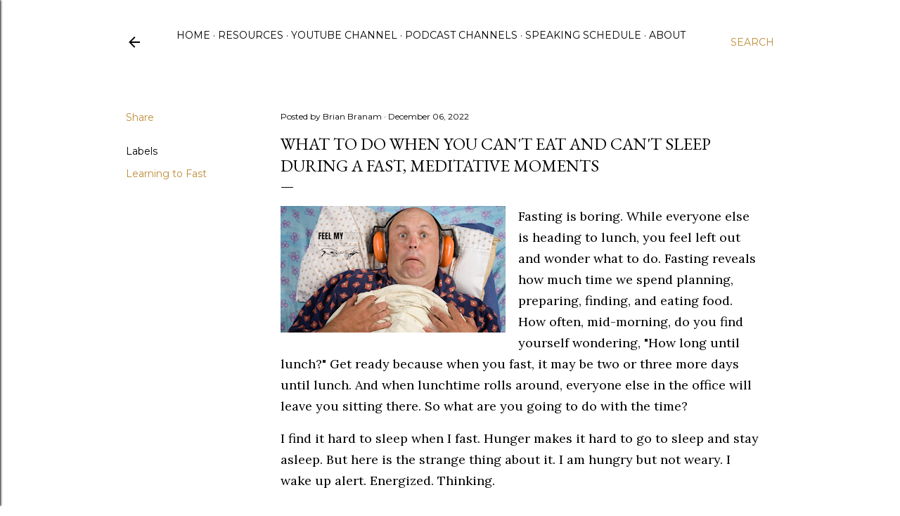

--- FILE ---
content_type: text/html; charset=UTF-8
request_url: https://www.feelmyfaith.com/2022/12/what-to-do-when-you-cant-eat-and-cant.html
body_size: 28714
content:
<!DOCTYPE html>
<html dir='ltr' lang='en'>
<head>
<meta content='width=device-width, initial-scale=1' name='viewport'/>
<title>What to Do When you Can&#39;t Eat and Can&#39;t Sleep During a Fast, Meditative Moments</title>
<meta content='text/html; charset=UTF-8' http-equiv='Content-Type'/>
<!-- Chrome, Firefox OS and Opera -->
<meta content='#ffffff' name='theme-color'/>
<!-- Windows Phone -->
<meta content='#ffffff' name='msapplication-navbutton-color'/>
<meta content='blogger' name='generator'/>
<link href='https://www.feelmyfaith.com/favicon.ico' rel='icon' type='image/x-icon'/>
<link href='https://www.feelmyfaith.com/2022/12/what-to-do-when-you-cant-eat-and-cant.html' rel='canonical'/>
<link rel="alternate" type="application/atom+xml" title="Feel My Faith - Atom" href="https://www.feelmyfaith.com/feeds/posts/default" />
<link rel="alternate" type="application/rss+xml" title="Feel My Faith - RSS" href="https://www.feelmyfaith.com/feeds/posts/default?alt=rss" />
<link rel="service.post" type="application/atom+xml" title="Feel My Faith - Atom" href="https://www.blogger.com/feeds/6919673094294171167/posts/default" />

<link rel="alternate" type="application/atom+xml" title="Feel My Faith - Atom" href="https://www.feelmyfaith.com/feeds/4578395271875410664/comments/default" />
<!--Can't find substitution for tag [blog.ieCssRetrofitLinks]-->
<link href='https://blogger.googleusercontent.com/img/b/R29vZ2xl/AVvXsEhPLfXR1C7uqVXzJCjhOBokNKq_1Xa4hFybKKALk17smG91vBCX6w1PTUy-owIO9PjBGBRh85TvYK7E9aNGON-EgfPNvTvmSBwIwyuOSK4By5LZQjq1_FILu2pbCHI8sCatwxn0rO-rFVs0JTGi1Q_ZdVLIhDjdCUuVsf96QJ_3Lor2Ko-jcJfpRn6f/s320/can&#39;t%20eat%20and%20can&#39;t%20sleep%20during%20fast.png' rel='image_src'/>
<meta content='https://www.feelmyfaith.com/2022/12/what-to-do-when-you-cant-eat-and-cant.html' property='og:url'/>
<meta content='What to Do When you Can&#39;t Eat and Can&#39;t Sleep During a Fast, Meditative Moments' property='og:title'/>
<meta content='Content to help you think Biblically from pastor, author, and teacher Brian Branam.' property='og:description'/>
<meta content='https://blogger.googleusercontent.com/img/b/R29vZ2xl/AVvXsEhPLfXR1C7uqVXzJCjhOBokNKq_1Xa4hFybKKALk17smG91vBCX6w1PTUy-owIO9PjBGBRh85TvYK7E9aNGON-EgfPNvTvmSBwIwyuOSK4By5LZQjq1_FILu2pbCHI8sCatwxn0rO-rFVs0JTGi1Q_ZdVLIhDjdCUuVsf96QJ_3Lor2Ko-jcJfpRn6f/w1200-h630-p-k-no-nu/can&#39;t%20eat%20and%20can&#39;t%20sleep%20during%20fast.png' property='og:image'/>
<style type='text/css'>@font-face{font-family:'EB Garamond';font-style:normal;font-weight:400;font-display:swap;src:url(//fonts.gstatic.com/s/ebgaramond/v32/SlGDmQSNjdsmc35JDF1K5E55YMjF_7DPuGi-6_RkCY9_WamXgHlIbvw.woff2)format('woff2');unicode-range:U+0460-052F,U+1C80-1C8A,U+20B4,U+2DE0-2DFF,U+A640-A69F,U+FE2E-FE2F;}@font-face{font-family:'EB Garamond';font-style:normal;font-weight:400;font-display:swap;src:url(//fonts.gstatic.com/s/ebgaramond/v32/SlGDmQSNjdsmc35JDF1K5E55YMjF_7DPuGi-6_RkAI9_WamXgHlIbvw.woff2)format('woff2');unicode-range:U+0301,U+0400-045F,U+0490-0491,U+04B0-04B1,U+2116;}@font-face{font-family:'EB Garamond';font-style:normal;font-weight:400;font-display:swap;src:url(//fonts.gstatic.com/s/ebgaramond/v32/SlGDmQSNjdsmc35JDF1K5E55YMjF_7DPuGi-6_RkCI9_WamXgHlIbvw.woff2)format('woff2');unicode-range:U+1F00-1FFF;}@font-face{font-family:'EB Garamond';font-style:normal;font-weight:400;font-display:swap;src:url(//fonts.gstatic.com/s/ebgaramond/v32/SlGDmQSNjdsmc35JDF1K5E55YMjF_7DPuGi-6_RkB49_WamXgHlIbvw.woff2)format('woff2');unicode-range:U+0370-0377,U+037A-037F,U+0384-038A,U+038C,U+038E-03A1,U+03A3-03FF;}@font-face{font-family:'EB Garamond';font-style:normal;font-weight:400;font-display:swap;src:url(//fonts.gstatic.com/s/ebgaramond/v32/SlGDmQSNjdsmc35JDF1K5E55YMjF_7DPuGi-6_RkC49_WamXgHlIbvw.woff2)format('woff2');unicode-range:U+0102-0103,U+0110-0111,U+0128-0129,U+0168-0169,U+01A0-01A1,U+01AF-01B0,U+0300-0301,U+0303-0304,U+0308-0309,U+0323,U+0329,U+1EA0-1EF9,U+20AB;}@font-face{font-family:'EB Garamond';font-style:normal;font-weight:400;font-display:swap;src:url(//fonts.gstatic.com/s/ebgaramond/v32/SlGDmQSNjdsmc35JDF1K5E55YMjF_7DPuGi-6_RkCo9_WamXgHlIbvw.woff2)format('woff2');unicode-range:U+0100-02BA,U+02BD-02C5,U+02C7-02CC,U+02CE-02D7,U+02DD-02FF,U+0304,U+0308,U+0329,U+1D00-1DBF,U+1E00-1E9F,U+1EF2-1EFF,U+2020,U+20A0-20AB,U+20AD-20C0,U+2113,U+2C60-2C7F,U+A720-A7FF;}@font-face{font-family:'EB Garamond';font-style:normal;font-weight:400;font-display:swap;src:url(//fonts.gstatic.com/s/ebgaramond/v32/SlGDmQSNjdsmc35JDF1K5E55YMjF_7DPuGi-6_RkBI9_WamXgHlI.woff2)format('woff2');unicode-range:U+0000-00FF,U+0131,U+0152-0153,U+02BB-02BC,U+02C6,U+02DA,U+02DC,U+0304,U+0308,U+0329,U+2000-206F,U+20AC,U+2122,U+2191,U+2193,U+2212,U+2215,U+FEFF,U+FFFD;}@font-face{font-family:'Lora';font-style:normal;font-weight:400;font-display:swap;src:url(//fonts.gstatic.com/s/lora/v37/0QI6MX1D_JOuGQbT0gvTJPa787weuxJMkq18ndeYxZ2JTg.woff2)format('woff2');unicode-range:U+0460-052F,U+1C80-1C8A,U+20B4,U+2DE0-2DFF,U+A640-A69F,U+FE2E-FE2F;}@font-face{font-family:'Lora';font-style:normal;font-weight:400;font-display:swap;src:url(//fonts.gstatic.com/s/lora/v37/0QI6MX1D_JOuGQbT0gvTJPa787weuxJFkq18ndeYxZ2JTg.woff2)format('woff2');unicode-range:U+0301,U+0400-045F,U+0490-0491,U+04B0-04B1,U+2116;}@font-face{font-family:'Lora';font-style:normal;font-weight:400;font-display:swap;src:url(//fonts.gstatic.com/s/lora/v37/0QI6MX1D_JOuGQbT0gvTJPa787weuxI9kq18ndeYxZ2JTg.woff2)format('woff2');unicode-range:U+0302-0303,U+0305,U+0307-0308,U+0310,U+0312,U+0315,U+031A,U+0326-0327,U+032C,U+032F-0330,U+0332-0333,U+0338,U+033A,U+0346,U+034D,U+0391-03A1,U+03A3-03A9,U+03B1-03C9,U+03D1,U+03D5-03D6,U+03F0-03F1,U+03F4-03F5,U+2016-2017,U+2034-2038,U+203C,U+2040,U+2043,U+2047,U+2050,U+2057,U+205F,U+2070-2071,U+2074-208E,U+2090-209C,U+20D0-20DC,U+20E1,U+20E5-20EF,U+2100-2112,U+2114-2115,U+2117-2121,U+2123-214F,U+2190,U+2192,U+2194-21AE,U+21B0-21E5,U+21F1-21F2,U+21F4-2211,U+2213-2214,U+2216-22FF,U+2308-230B,U+2310,U+2319,U+231C-2321,U+2336-237A,U+237C,U+2395,U+239B-23B7,U+23D0,U+23DC-23E1,U+2474-2475,U+25AF,U+25B3,U+25B7,U+25BD,U+25C1,U+25CA,U+25CC,U+25FB,U+266D-266F,U+27C0-27FF,U+2900-2AFF,U+2B0E-2B11,U+2B30-2B4C,U+2BFE,U+3030,U+FF5B,U+FF5D,U+1D400-1D7FF,U+1EE00-1EEFF;}@font-face{font-family:'Lora';font-style:normal;font-weight:400;font-display:swap;src:url(//fonts.gstatic.com/s/lora/v37/0QI6MX1D_JOuGQbT0gvTJPa787weuxIvkq18ndeYxZ2JTg.woff2)format('woff2');unicode-range:U+0001-000C,U+000E-001F,U+007F-009F,U+20DD-20E0,U+20E2-20E4,U+2150-218F,U+2190,U+2192,U+2194-2199,U+21AF,U+21E6-21F0,U+21F3,U+2218-2219,U+2299,U+22C4-22C6,U+2300-243F,U+2440-244A,U+2460-24FF,U+25A0-27BF,U+2800-28FF,U+2921-2922,U+2981,U+29BF,U+29EB,U+2B00-2BFF,U+4DC0-4DFF,U+FFF9-FFFB,U+10140-1018E,U+10190-1019C,U+101A0,U+101D0-101FD,U+102E0-102FB,U+10E60-10E7E,U+1D2C0-1D2D3,U+1D2E0-1D37F,U+1F000-1F0FF,U+1F100-1F1AD,U+1F1E6-1F1FF,U+1F30D-1F30F,U+1F315,U+1F31C,U+1F31E,U+1F320-1F32C,U+1F336,U+1F378,U+1F37D,U+1F382,U+1F393-1F39F,U+1F3A7-1F3A8,U+1F3AC-1F3AF,U+1F3C2,U+1F3C4-1F3C6,U+1F3CA-1F3CE,U+1F3D4-1F3E0,U+1F3ED,U+1F3F1-1F3F3,U+1F3F5-1F3F7,U+1F408,U+1F415,U+1F41F,U+1F426,U+1F43F,U+1F441-1F442,U+1F444,U+1F446-1F449,U+1F44C-1F44E,U+1F453,U+1F46A,U+1F47D,U+1F4A3,U+1F4B0,U+1F4B3,U+1F4B9,U+1F4BB,U+1F4BF,U+1F4C8-1F4CB,U+1F4D6,U+1F4DA,U+1F4DF,U+1F4E3-1F4E6,U+1F4EA-1F4ED,U+1F4F7,U+1F4F9-1F4FB,U+1F4FD-1F4FE,U+1F503,U+1F507-1F50B,U+1F50D,U+1F512-1F513,U+1F53E-1F54A,U+1F54F-1F5FA,U+1F610,U+1F650-1F67F,U+1F687,U+1F68D,U+1F691,U+1F694,U+1F698,U+1F6AD,U+1F6B2,U+1F6B9-1F6BA,U+1F6BC,U+1F6C6-1F6CF,U+1F6D3-1F6D7,U+1F6E0-1F6EA,U+1F6F0-1F6F3,U+1F6F7-1F6FC,U+1F700-1F7FF,U+1F800-1F80B,U+1F810-1F847,U+1F850-1F859,U+1F860-1F887,U+1F890-1F8AD,U+1F8B0-1F8BB,U+1F8C0-1F8C1,U+1F900-1F90B,U+1F93B,U+1F946,U+1F984,U+1F996,U+1F9E9,U+1FA00-1FA6F,U+1FA70-1FA7C,U+1FA80-1FA89,U+1FA8F-1FAC6,U+1FACE-1FADC,U+1FADF-1FAE9,U+1FAF0-1FAF8,U+1FB00-1FBFF;}@font-face{font-family:'Lora';font-style:normal;font-weight:400;font-display:swap;src:url(//fonts.gstatic.com/s/lora/v37/0QI6MX1D_JOuGQbT0gvTJPa787weuxJOkq18ndeYxZ2JTg.woff2)format('woff2');unicode-range:U+0102-0103,U+0110-0111,U+0128-0129,U+0168-0169,U+01A0-01A1,U+01AF-01B0,U+0300-0301,U+0303-0304,U+0308-0309,U+0323,U+0329,U+1EA0-1EF9,U+20AB;}@font-face{font-family:'Lora';font-style:normal;font-weight:400;font-display:swap;src:url(//fonts.gstatic.com/s/lora/v37/0QI6MX1D_JOuGQbT0gvTJPa787weuxJPkq18ndeYxZ2JTg.woff2)format('woff2');unicode-range:U+0100-02BA,U+02BD-02C5,U+02C7-02CC,U+02CE-02D7,U+02DD-02FF,U+0304,U+0308,U+0329,U+1D00-1DBF,U+1E00-1E9F,U+1EF2-1EFF,U+2020,U+20A0-20AB,U+20AD-20C0,U+2113,U+2C60-2C7F,U+A720-A7FF;}@font-face{font-family:'Lora';font-style:normal;font-weight:400;font-display:swap;src:url(//fonts.gstatic.com/s/lora/v37/0QI6MX1D_JOuGQbT0gvTJPa787weuxJBkq18ndeYxZ0.woff2)format('woff2');unicode-range:U+0000-00FF,U+0131,U+0152-0153,U+02BB-02BC,U+02C6,U+02DA,U+02DC,U+0304,U+0308,U+0329,U+2000-206F,U+20AC,U+2122,U+2191,U+2193,U+2212,U+2215,U+FEFF,U+FFFD;}@font-face{font-family:'Montserrat';font-style:normal;font-weight:400;font-display:swap;src:url(//fonts.gstatic.com/s/montserrat/v31/JTUSjIg1_i6t8kCHKm459WRhyyTh89ZNpQ.woff2)format('woff2');unicode-range:U+0460-052F,U+1C80-1C8A,U+20B4,U+2DE0-2DFF,U+A640-A69F,U+FE2E-FE2F;}@font-face{font-family:'Montserrat';font-style:normal;font-weight:400;font-display:swap;src:url(//fonts.gstatic.com/s/montserrat/v31/JTUSjIg1_i6t8kCHKm459W1hyyTh89ZNpQ.woff2)format('woff2');unicode-range:U+0301,U+0400-045F,U+0490-0491,U+04B0-04B1,U+2116;}@font-face{font-family:'Montserrat';font-style:normal;font-weight:400;font-display:swap;src:url(//fonts.gstatic.com/s/montserrat/v31/JTUSjIg1_i6t8kCHKm459WZhyyTh89ZNpQ.woff2)format('woff2');unicode-range:U+0102-0103,U+0110-0111,U+0128-0129,U+0168-0169,U+01A0-01A1,U+01AF-01B0,U+0300-0301,U+0303-0304,U+0308-0309,U+0323,U+0329,U+1EA0-1EF9,U+20AB;}@font-face{font-family:'Montserrat';font-style:normal;font-weight:400;font-display:swap;src:url(//fonts.gstatic.com/s/montserrat/v31/JTUSjIg1_i6t8kCHKm459WdhyyTh89ZNpQ.woff2)format('woff2');unicode-range:U+0100-02BA,U+02BD-02C5,U+02C7-02CC,U+02CE-02D7,U+02DD-02FF,U+0304,U+0308,U+0329,U+1D00-1DBF,U+1E00-1E9F,U+1EF2-1EFF,U+2020,U+20A0-20AB,U+20AD-20C0,U+2113,U+2C60-2C7F,U+A720-A7FF;}@font-face{font-family:'Montserrat';font-style:normal;font-weight:400;font-display:swap;src:url(//fonts.gstatic.com/s/montserrat/v31/JTUSjIg1_i6t8kCHKm459WlhyyTh89Y.woff2)format('woff2');unicode-range:U+0000-00FF,U+0131,U+0152-0153,U+02BB-02BC,U+02C6,U+02DA,U+02DC,U+0304,U+0308,U+0329,U+2000-206F,U+20AC,U+2122,U+2191,U+2193,U+2212,U+2215,U+FEFF,U+FFFD;}@font-face{font-family:'Montserrat';font-style:normal;font-weight:700;font-display:swap;src:url(//fonts.gstatic.com/s/montserrat/v31/JTUSjIg1_i6t8kCHKm459WRhyyTh89ZNpQ.woff2)format('woff2');unicode-range:U+0460-052F,U+1C80-1C8A,U+20B4,U+2DE0-2DFF,U+A640-A69F,U+FE2E-FE2F;}@font-face{font-family:'Montserrat';font-style:normal;font-weight:700;font-display:swap;src:url(//fonts.gstatic.com/s/montserrat/v31/JTUSjIg1_i6t8kCHKm459W1hyyTh89ZNpQ.woff2)format('woff2');unicode-range:U+0301,U+0400-045F,U+0490-0491,U+04B0-04B1,U+2116;}@font-face{font-family:'Montserrat';font-style:normal;font-weight:700;font-display:swap;src:url(//fonts.gstatic.com/s/montserrat/v31/JTUSjIg1_i6t8kCHKm459WZhyyTh89ZNpQ.woff2)format('woff2');unicode-range:U+0102-0103,U+0110-0111,U+0128-0129,U+0168-0169,U+01A0-01A1,U+01AF-01B0,U+0300-0301,U+0303-0304,U+0308-0309,U+0323,U+0329,U+1EA0-1EF9,U+20AB;}@font-face{font-family:'Montserrat';font-style:normal;font-weight:700;font-display:swap;src:url(//fonts.gstatic.com/s/montserrat/v31/JTUSjIg1_i6t8kCHKm459WdhyyTh89ZNpQ.woff2)format('woff2');unicode-range:U+0100-02BA,U+02BD-02C5,U+02C7-02CC,U+02CE-02D7,U+02DD-02FF,U+0304,U+0308,U+0329,U+1D00-1DBF,U+1E00-1E9F,U+1EF2-1EFF,U+2020,U+20A0-20AB,U+20AD-20C0,U+2113,U+2C60-2C7F,U+A720-A7FF;}@font-face{font-family:'Montserrat';font-style:normal;font-weight:700;font-display:swap;src:url(//fonts.gstatic.com/s/montserrat/v31/JTUSjIg1_i6t8kCHKm459WlhyyTh89Y.woff2)format('woff2');unicode-range:U+0000-00FF,U+0131,U+0152-0153,U+02BB-02BC,U+02C6,U+02DA,U+02DC,U+0304,U+0308,U+0329,U+2000-206F,U+20AC,U+2122,U+2191,U+2193,U+2212,U+2215,U+FEFF,U+FFFD;}</style>
<style id='page-skin-1' type='text/css'><!--
/*! normalize.css v3.0.1 | MIT License | git.io/normalize */html{font-family:sans-serif;-ms-text-size-adjust:100%;-webkit-text-size-adjust:100%}body{margin:0}article,aside,details,figcaption,figure,footer,header,hgroup,main,nav,section,summary{display:block}audio,canvas,progress,video{display:inline-block;vertical-align:baseline}audio:not([controls]){display:none;height:0}[hidden],template{display:none}a{background:transparent}a:active,a:hover{outline:0}abbr[title]{border-bottom:1px dotted}b,strong{font-weight:bold}dfn{font-style:italic}h1{font-size:2em;margin:.67em 0}mark{background:#ff0;color:#000}small{font-size:80%}sub,sup{font-size:75%;line-height:0;position:relative;vertical-align:baseline}sup{top:-0.5em}sub{bottom:-0.25em}img{border:0}svg:not(:root){overflow:hidden}figure{margin:1em 40px}hr{-moz-box-sizing:content-box;box-sizing:content-box;height:0}pre{overflow:auto}code,kbd,pre,samp{font-family:monospace,monospace;font-size:1em}button,input,optgroup,select,textarea{color:inherit;font:inherit;margin:0}button{overflow:visible}button,select{text-transform:none}button,html input[type="button"],input[type="reset"],input[type="submit"]{-webkit-appearance:button;cursor:pointer}button[disabled],html input[disabled]{cursor:default}button::-moz-focus-inner,input::-moz-focus-inner{border:0;padding:0}input{line-height:normal}input[type="checkbox"],input[type="radio"]{box-sizing:border-box;padding:0}input[type="number"]::-webkit-inner-spin-button,input[type="number"]::-webkit-outer-spin-button{height:auto}input[type="search"]{-webkit-appearance:textfield;-moz-box-sizing:content-box;-webkit-box-sizing:content-box;box-sizing:content-box}input[type="search"]::-webkit-search-cancel-button,input[type="search"]::-webkit-search-decoration{-webkit-appearance:none}fieldset{border:1px solid #c0c0c0;margin:0 2px;padding:.35em .625em .75em}legend{border:0;padding:0}textarea{overflow:auto}optgroup{font-weight:bold}table{border-collapse:collapse;border-spacing:0}td,th{padding:0}
/*!************************************************
* Blogger Template Style
* Name: Soho
**************************************************/
body{
overflow-wrap:break-word;
word-break:break-word;
word-wrap:break-word
}
.hidden{
display:none
}
.invisible{
visibility:hidden
}
.container::after,.float-container::after{
clear:both;
content:"";
display:table
}
.clearboth{
clear:both
}
#comments .comment .comment-actions,.subscribe-popup .FollowByEmail .follow-by-email-submit{
background:0 0;
border:0;
box-shadow:none;
color:#bf8b38;
cursor:pointer;
font-size:14px;
font-weight:700;
outline:0;
text-decoration:none;
text-transform:uppercase;
width:auto
}
.dim-overlay{
background-color:rgba(0,0,0,.54);
height:100vh;
left:0;
position:fixed;
top:0;
width:100%
}
#sharing-dim-overlay{
background-color:transparent
}
input::-ms-clear{
display:none
}
.blogger-logo,.svg-icon-24.blogger-logo{
fill:#ff9800;
opacity:1
}
.loading-spinner-large{
-webkit-animation:mspin-rotate 1.568s infinite linear;
animation:mspin-rotate 1.568s infinite linear;
height:48px;
overflow:hidden;
position:absolute;
width:48px;
z-index:200
}
.loading-spinner-large>div{
-webkit-animation:mspin-revrot 5332ms infinite steps(4);
animation:mspin-revrot 5332ms infinite steps(4)
}
.loading-spinner-large>div>div{
-webkit-animation:mspin-singlecolor-large-film 1333ms infinite steps(81);
animation:mspin-singlecolor-large-film 1333ms infinite steps(81);
background-size:100%;
height:48px;
width:3888px
}
.mspin-black-large>div>div,.mspin-grey_54-large>div>div{
background-image:url(https://www.blogblog.com/indie/mspin_black_large.svg)
}
.mspin-white-large>div>div{
background-image:url(https://www.blogblog.com/indie/mspin_white_large.svg)
}
.mspin-grey_54-large{
opacity:.54
}
@-webkit-keyframes mspin-singlecolor-large-film{
from{
-webkit-transform:translateX(0);
transform:translateX(0)
}
to{
-webkit-transform:translateX(-3888px);
transform:translateX(-3888px)
}
}
@keyframes mspin-singlecolor-large-film{
from{
-webkit-transform:translateX(0);
transform:translateX(0)
}
to{
-webkit-transform:translateX(-3888px);
transform:translateX(-3888px)
}
}
@-webkit-keyframes mspin-rotate{
from{
-webkit-transform:rotate(0);
transform:rotate(0)
}
to{
-webkit-transform:rotate(360deg);
transform:rotate(360deg)
}
}
@keyframes mspin-rotate{
from{
-webkit-transform:rotate(0);
transform:rotate(0)
}
to{
-webkit-transform:rotate(360deg);
transform:rotate(360deg)
}
}
@-webkit-keyframes mspin-revrot{
from{
-webkit-transform:rotate(0);
transform:rotate(0)
}
to{
-webkit-transform:rotate(-360deg);
transform:rotate(-360deg)
}
}
@keyframes mspin-revrot{
from{
-webkit-transform:rotate(0);
transform:rotate(0)
}
to{
-webkit-transform:rotate(-360deg);
transform:rotate(-360deg)
}
}
.skip-navigation{
background-color:#fff;
box-sizing:border-box;
color:#000;
display:block;
height:0;
left:0;
line-height:50px;
overflow:hidden;
padding-top:0;
position:fixed;
text-align:center;
top:0;
-webkit-transition:box-shadow .3s,height .3s,padding-top .3s;
transition:box-shadow .3s,height .3s,padding-top .3s;
width:100%;
z-index:900
}
.skip-navigation:focus{
box-shadow:0 4px 5px 0 rgba(0,0,0,.14),0 1px 10px 0 rgba(0,0,0,.12),0 2px 4px -1px rgba(0,0,0,.2);
height:50px
}
#main{
outline:0
}
.main-heading{
position:absolute;
clip:rect(1px,1px,1px,1px);
padding:0;
border:0;
height:1px;
width:1px;
overflow:hidden
}
.Attribution{
margin-top:1em;
text-align:center
}
.Attribution .blogger img,.Attribution .blogger svg{
vertical-align:bottom
}
.Attribution .blogger img{
margin-right:.5em
}
.Attribution div{
line-height:24px;
margin-top:.5em
}
.Attribution .copyright,.Attribution .image-attribution{
font-size:.7em;
margin-top:1.5em
}
.BLOG_mobile_video_class{
display:none
}
.bg-photo{
background-attachment:scroll!important
}
body .CSS_LIGHTBOX{
z-index:900
}
.extendable .show-less,.extendable .show-more{
border-color:#bf8b38;
color:#bf8b38;
margin-top:8px
}
.extendable .show-less.hidden,.extendable .show-more.hidden{
display:none
}
.inline-ad{
display:none;
max-width:100%;
overflow:hidden
}
.adsbygoogle{
display:block
}
#cookieChoiceInfo{
bottom:0;
top:auto
}
iframe.b-hbp-video{
border:0
}
.post-body img{
max-width:100%
}
.post-body iframe{
max-width:100%
}
.post-body a[imageanchor="1"]{
display:inline-block
}
.byline{
margin-right:1em
}
.byline:last-child{
margin-right:0
}
.link-copied-dialog{
max-width:520px;
outline:0
}
.link-copied-dialog .modal-dialog-buttons{
margin-top:8px
}
.link-copied-dialog .goog-buttonset-default{
background:0 0;
border:0
}
.link-copied-dialog .goog-buttonset-default:focus{
outline:0
}
.paging-control-container{
margin-bottom:16px
}
.paging-control-container .paging-control{
display:inline-block
}
.paging-control-container .comment-range-text::after,.paging-control-container .paging-control{
color:#bf8b38
}
.paging-control-container .comment-range-text,.paging-control-container .paging-control{
margin-right:8px
}
.paging-control-container .comment-range-text::after,.paging-control-container .paging-control::after{
content:"\b7";
cursor:default;
padding-left:8px;
pointer-events:none
}
.paging-control-container .comment-range-text:last-child::after,.paging-control-container .paging-control:last-child::after{
content:none
}
.byline.reactions iframe{
height:20px
}
.b-notification{
color:#000;
background-color:#fff;
border-bottom:solid 1px #000;
box-sizing:border-box;
padding:16px 32px;
text-align:center
}
.b-notification.visible{
-webkit-transition:margin-top .3s cubic-bezier(.4,0,.2,1);
transition:margin-top .3s cubic-bezier(.4,0,.2,1)
}
.b-notification.invisible{
position:absolute
}
.b-notification-close{
position:absolute;
right:8px;
top:8px
}
.no-posts-message{
line-height:40px;
text-align:center
}
@media screen and (max-width:1162px){
body.item-view .post-body a[imageanchor="1"][style*="float: left;"],body.item-view .post-body a[imageanchor="1"][style*="float: right;"]{
float:none!important;
clear:none!important
}
body.item-view .post-body a[imageanchor="1"] img{
display:block;
height:auto;
margin:0 auto
}
body.item-view .post-body>.separator:first-child>a[imageanchor="1"]:first-child{
margin-top:20px
}
.post-body a[imageanchor]{
display:block
}
body.item-view .post-body a[imageanchor="1"]{
margin-left:0!important;
margin-right:0!important
}
body.item-view .post-body a[imageanchor="1"]+a[imageanchor="1"]{
margin-top:16px
}
}
.item-control{
display:none
}
#comments{
border-top:1px dashed rgba(0,0,0,.54);
margin-top:20px;
padding:20px
}
#comments .comment-thread ol{
margin:0;
padding-left:0;
padding-left:0
}
#comments .comment .comment-replybox-single,#comments .comment-thread .comment-replies{
margin-left:60px
}
#comments .comment-thread .thread-count{
display:none
}
#comments .comment{
list-style-type:none;
padding:0 0 30px;
position:relative
}
#comments .comment .comment{
padding-bottom:8px
}
.comment .avatar-image-container{
position:absolute
}
.comment .avatar-image-container img{
border-radius:50%
}
.avatar-image-container svg,.comment .avatar-image-container .avatar-icon{
border-radius:50%;
border:solid 1px #000000;
box-sizing:border-box;
fill:#000000;
height:35px;
margin:0;
padding:7px;
width:35px
}
.comment .comment-block{
margin-top:10px;
margin-left:60px;
padding-bottom:0
}
#comments .comment-author-header-wrapper{
margin-left:40px
}
#comments .comment .thread-expanded .comment-block{
padding-bottom:20px
}
#comments .comment .comment-header .user,#comments .comment .comment-header .user a{
color:#000000;
font-style:normal;
font-weight:700
}
#comments .comment .comment-actions{
bottom:0;
margin-bottom:15px;
position:absolute
}
#comments .comment .comment-actions>*{
margin-right:8px
}
#comments .comment .comment-header .datetime{
bottom:0;
color:#000000;
display:inline-block;
font-size:13px;
font-style:italic;
margin-left:8px
}
#comments .comment .comment-footer .comment-timestamp a,#comments .comment .comment-header .datetime a{
color:#000000
}
#comments .comment .comment-content,.comment .comment-body{
margin-top:12px;
word-break:break-word
}
.comment-body{
margin-bottom:12px
}
#comments.embed[data-num-comments="0"]{
border:0;
margin-top:0;
padding-top:0
}
#comments.embed[data-num-comments="0"] #comment-post-message,#comments.embed[data-num-comments="0"] div.comment-form>p,#comments.embed[data-num-comments="0"] p.comment-footer{
display:none
}
#comment-editor-src{
display:none
}
.comments .comments-content .loadmore.loaded{
max-height:0;
opacity:0;
overflow:hidden
}
.extendable .remaining-items{
height:0;
overflow:hidden;
-webkit-transition:height .3s cubic-bezier(.4,0,.2,1);
transition:height .3s cubic-bezier(.4,0,.2,1)
}
.extendable .remaining-items.expanded{
height:auto
}
.svg-icon-24,.svg-icon-24-button{
cursor:pointer;
height:24px;
width:24px;
min-width:24px
}
.touch-icon{
margin:-12px;
padding:12px
}
.touch-icon:active,.touch-icon:focus{
background-color:rgba(153,153,153,.4);
border-radius:50%
}
svg:not(:root).touch-icon{
overflow:visible
}
html[dir=rtl] .rtl-reversible-icon{
-webkit-transform:scaleX(-1);
-ms-transform:scaleX(-1);
transform:scaleX(-1)
}
.svg-icon-24-button,.touch-icon-button{
background:0 0;
border:0;
margin:0;
outline:0;
padding:0
}
.touch-icon-button .touch-icon:active,.touch-icon-button .touch-icon:focus{
background-color:transparent
}
.touch-icon-button:active .touch-icon,.touch-icon-button:focus .touch-icon{
background-color:rgba(153,153,153,.4);
border-radius:50%
}
.Profile .default-avatar-wrapper .avatar-icon{
border-radius:50%;
border:solid 1px #000000;
box-sizing:border-box;
fill:#000000;
margin:0
}
.Profile .individual .default-avatar-wrapper .avatar-icon{
padding:25px
}
.Profile .individual .avatar-icon,.Profile .individual .profile-img{
height:120px;
width:120px
}
.Profile .team .default-avatar-wrapper .avatar-icon{
padding:8px
}
.Profile .team .avatar-icon,.Profile .team .default-avatar-wrapper,.Profile .team .profile-img{
height:40px;
width:40px
}
.snippet-container{
margin:0;
position:relative;
overflow:hidden
}
.snippet-fade{
bottom:0;
box-sizing:border-box;
position:absolute;
width:96px
}
.snippet-fade{
right:0
}
.snippet-fade:after{
content:"\2026"
}
.snippet-fade:after{
float:right
}
.centered-top-container.sticky{
left:0;
position:fixed;
right:0;
top:0;
width:auto;
z-index:50;
-webkit-transition-property:opacity,-webkit-transform;
transition-property:opacity,-webkit-transform;
transition-property:transform,opacity;
transition-property:transform,opacity,-webkit-transform;
-webkit-transition-duration:.2s;
transition-duration:.2s;
-webkit-transition-timing-function:cubic-bezier(.4,0,.2,1);
transition-timing-function:cubic-bezier(.4,0,.2,1)
}
.centered-top-placeholder{
display:none
}
.collapsed-header .centered-top-placeholder{
display:block
}
.centered-top-container .Header .replaced h1,.centered-top-placeholder .Header .replaced h1{
display:none
}
.centered-top-container.sticky .Header .replaced h1{
display:block
}
.centered-top-container.sticky .Header .header-widget{
background:0 0
}
.centered-top-container.sticky .Header .header-image-wrapper{
display:none
}
.centered-top-container img,.centered-top-placeholder img{
max-width:100%
}
.collapsible{
-webkit-transition:height .3s cubic-bezier(.4,0,.2,1);
transition:height .3s cubic-bezier(.4,0,.2,1)
}
.collapsible,.collapsible>summary{
display:block;
overflow:hidden
}
.collapsible>:not(summary){
display:none
}
.collapsible[open]>:not(summary){
display:block
}
.collapsible:focus,.collapsible>summary:focus{
outline:0
}
.collapsible>summary{
cursor:pointer;
display:block;
padding:0
}
.collapsible:focus>summary,.collapsible>summary:focus{
background-color:transparent
}
.collapsible>summary::-webkit-details-marker{
display:none
}
.collapsible-title{
-webkit-box-align:center;
-webkit-align-items:center;
-ms-flex-align:center;
align-items:center;
display:-webkit-box;
display:-webkit-flex;
display:-ms-flexbox;
display:flex
}
.collapsible-title .title{
-webkit-box-flex:1;
-webkit-flex:1 1 auto;
-ms-flex:1 1 auto;
flex:1 1 auto;
-webkit-box-ordinal-group:1;
-webkit-order:0;
-ms-flex-order:0;
order:0;
overflow:hidden;
text-overflow:ellipsis;
white-space:nowrap
}
.collapsible-title .chevron-down,.collapsible[open] .collapsible-title .chevron-up{
display:block
}
.collapsible-title .chevron-up,.collapsible[open] .collapsible-title .chevron-down{
display:none
}
.flat-button{
cursor:pointer;
display:inline-block;
font-weight:700;
text-transform:uppercase;
border-radius:2px;
padding:8px;
margin:-8px
}
.flat-icon-button{
background:0 0;
border:0;
margin:0;
outline:0;
padding:0;
margin:-12px;
padding:12px;
cursor:pointer;
box-sizing:content-box;
display:inline-block;
line-height:0
}
.flat-icon-button,.flat-icon-button .splash-wrapper{
border-radius:50%
}
.flat-icon-button .splash.animate{
-webkit-animation-duration:.3s;
animation-duration:.3s
}
.overflowable-container{
max-height:28px;
overflow:hidden;
position:relative
}
.overflow-button{
cursor:pointer
}
#overflowable-dim-overlay{
background:0 0
}
.overflow-popup{
box-shadow:0 2px 2px 0 rgba(0,0,0,.14),0 3px 1px -2px rgba(0,0,0,.2),0 1px 5px 0 rgba(0,0,0,.12);
background-color:#ffffff;
left:0;
max-width:calc(100% - 32px);
position:absolute;
top:0;
visibility:hidden;
z-index:101
}
.overflow-popup ul{
list-style:none
}
.overflow-popup .tabs li,.overflow-popup li{
display:block;
height:auto
}
.overflow-popup .tabs li{
padding-left:0;
padding-right:0
}
.overflow-button.hidden,.overflow-popup .tabs li.hidden,.overflow-popup li.hidden{
display:none
}
.search{
display:-webkit-box;
display:-webkit-flex;
display:-ms-flexbox;
display:flex;
line-height:24px;
width:24px
}
.search.focused{
width:100%
}
.search.focused .section{
width:100%
}
.search form{
z-index:101
}
.search h3{
display:none
}
.search form{
display:-webkit-box;
display:-webkit-flex;
display:-ms-flexbox;
display:flex;
-webkit-box-flex:1;
-webkit-flex:1 0 0;
-ms-flex:1 0 0px;
flex:1 0 0;
border-bottom:solid 1px transparent;
padding-bottom:8px
}
.search form>*{
display:none
}
.search.focused form>*{
display:block
}
.search .search-input label{
display:none
}
.centered-top-placeholder.cloned .search form{
z-index:30
}
.search.focused form{
border-color:#000000;
position:relative;
width:auto
}
.collapsed-header .centered-top-container .search.focused form{
border-bottom-color:transparent
}
.search-expand{
-webkit-box-flex:0;
-webkit-flex:0 0 auto;
-ms-flex:0 0 auto;
flex:0 0 auto
}
.search-expand-text{
display:none
}
.search-close{
display:inline;
vertical-align:middle
}
.search-input{
-webkit-box-flex:1;
-webkit-flex:1 0 1px;
-ms-flex:1 0 1px;
flex:1 0 1px
}
.search-input input{
background:0 0;
border:0;
box-sizing:border-box;
color:#000000;
display:inline-block;
outline:0;
width:calc(100% - 48px)
}
.search-input input.no-cursor{
color:transparent;
text-shadow:0 0 0 #000000
}
.collapsed-header .centered-top-container .search-action,.collapsed-header .centered-top-container .search-input input{
color:#000000
}
.collapsed-header .centered-top-container .search-input input.no-cursor{
color:transparent;
text-shadow:0 0 0 #000000
}
.collapsed-header .centered-top-container .search-input input.no-cursor:focus,.search-input input.no-cursor:focus{
outline:0
}
.search-focused>*{
visibility:hidden
}
.search-focused .search,.search-focused .search-icon{
visibility:visible
}
.search.focused .search-action{
display:block
}
.search.focused .search-action:disabled{
opacity:.3
}
.widget.Sharing .sharing-button{
display:none
}
.widget.Sharing .sharing-buttons li{
padding:0
}
.widget.Sharing .sharing-buttons li span{
display:none
}
.post-share-buttons{
position:relative
}
.centered-bottom .share-buttons .svg-icon-24,.share-buttons .svg-icon-24{
fill:#000000
}
.sharing-open.touch-icon-button:active .touch-icon,.sharing-open.touch-icon-button:focus .touch-icon{
background-color:transparent
}
.share-buttons{
background-color:#ffffff;
border-radius:2px;
box-shadow:0 2px 2px 0 rgba(0,0,0,.14),0 3px 1px -2px rgba(0,0,0,.2),0 1px 5px 0 rgba(0,0,0,.12);
color:#000000;
list-style:none;
margin:0;
padding:8px 0;
position:absolute;
top:-11px;
min-width:200px;
z-index:101
}
.share-buttons.hidden{
display:none
}
.sharing-button{
background:0 0;
border:0;
margin:0;
outline:0;
padding:0;
cursor:pointer
}
.share-buttons li{
margin:0;
height:48px
}
.share-buttons li:last-child{
margin-bottom:0
}
.share-buttons li .sharing-platform-button{
box-sizing:border-box;
cursor:pointer;
display:block;
height:100%;
margin-bottom:0;
padding:0 16px;
position:relative;
width:100%
}
.share-buttons li .sharing-platform-button:focus,.share-buttons li .sharing-platform-button:hover{
background-color:rgba(128,128,128,.1);
outline:0
}
.share-buttons li svg[class*=" sharing-"],.share-buttons li svg[class^=sharing-]{
position:absolute;
top:10px
}
.share-buttons li span.sharing-platform-button{
position:relative;
top:0
}
.share-buttons li .platform-sharing-text{
display:block;
font-size:16px;
line-height:48px;
white-space:nowrap
}
.share-buttons li .platform-sharing-text{
margin-left:56px
}
.sidebar-container{
background-color:#f7f7f7;
max-width:284px;
overflow-y:auto;
-webkit-transition-property:-webkit-transform;
transition-property:-webkit-transform;
transition-property:transform;
transition-property:transform,-webkit-transform;
-webkit-transition-duration:.3s;
transition-duration:.3s;
-webkit-transition-timing-function:cubic-bezier(0,0,.2,1);
transition-timing-function:cubic-bezier(0,0,.2,1);
width:284px;
z-index:101;
-webkit-overflow-scrolling:touch
}
.sidebar-container .navigation{
line-height:0;
padding:16px
}
.sidebar-container .sidebar-back{
cursor:pointer
}
.sidebar-container .widget{
background:0 0;
margin:0 16px;
padding:16px 0
}
.sidebar-container .widget .title{
color:#000000;
margin:0
}
.sidebar-container .widget ul{
list-style:none;
margin:0;
padding:0
}
.sidebar-container .widget ul ul{
margin-left:1em
}
.sidebar-container .widget li{
font-size:16px;
line-height:normal
}
.sidebar-container .widget+.widget{
border-top:1px dashed #000000
}
.BlogArchive li{
margin:16px 0
}
.BlogArchive li:last-child{
margin-bottom:0
}
.Label li a{
display:inline-block
}
.BlogArchive .post-count,.Label .label-count{
float:right;
margin-left:.25em
}
.BlogArchive .post-count::before,.Label .label-count::before{
content:"("
}
.BlogArchive .post-count::after,.Label .label-count::after{
content:")"
}
.widget.Translate .skiptranslate>div{
display:block!important
}
.widget.Profile .profile-link{
display:-webkit-box;
display:-webkit-flex;
display:-ms-flexbox;
display:flex
}
.widget.Profile .team-member .default-avatar-wrapper,.widget.Profile .team-member .profile-img{
-webkit-box-flex:0;
-webkit-flex:0 0 auto;
-ms-flex:0 0 auto;
flex:0 0 auto;
margin-right:1em
}
.widget.Profile .individual .profile-link{
-webkit-box-orient:vertical;
-webkit-box-direction:normal;
-webkit-flex-direction:column;
-ms-flex-direction:column;
flex-direction:column
}
.widget.Profile .team .profile-link .profile-name{
-webkit-align-self:center;
-ms-flex-item-align:center;
align-self:center;
display:block;
-webkit-box-flex:1;
-webkit-flex:1 1 auto;
-ms-flex:1 1 auto;
flex:1 1 auto
}
.dim-overlay{
background-color:rgba(0,0,0,.54);
z-index:100
}
body.sidebar-visible{
overflow-y:hidden
}
@media screen and (max-width:1439px){
.sidebar-container{
bottom:0;
position:fixed;
top:0;
left:0;
right:auto
}
.sidebar-container.sidebar-invisible{
-webkit-transition-timing-function:cubic-bezier(.4,0,.6,1);
transition-timing-function:cubic-bezier(.4,0,.6,1)
}
html[dir=ltr] .sidebar-container.sidebar-invisible{
-webkit-transform:translateX(-284px);
-ms-transform:translateX(-284px);
transform:translateX(-284px)
}
html[dir=rtl] .sidebar-container.sidebar-invisible{
-webkit-transform:translateX(284px);
-ms-transform:translateX(284px);
transform:translateX(284px)
}
}
@media screen and (min-width:1440px){
.sidebar-container{
position:absolute;
top:0;
left:0;
right:auto
}
.sidebar-container .navigation{
display:none
}
}
.dialog{
box-shadow:0 2px 2px 0 rgba(0,0,0,.14),0 3px 1px -2px rgba(0,0,0,.2),0 1px 5px 0 rgba(0,0,0,.12);
background:#ffffff;
box-sizing:border-box;
color:#000000;
padding:30px;
position:fixed;
text-align:center;
width:calc(100% - 24px);
z-index:101
}
.dialog input[type=email],.dialog input[type=text]{
background-color:transparent;
border:0;
border-bottom:solid 1px rgba(0,0,0,.12);
color:#000000;
display:block;
font-family:EB Garamond, serif;
font-size:16px;
line-height:24px;
margin:auto;
padding-bottom:7px;
outline:0;
text-align:center;
width:100%
}
.dialog input[type=email]::-webkit-input-placeholder,.dialog input[type=text]::-webkit-input-placeholder{
color:#000000
}
.dialog input[type=email]::-moz-placeholder,.dialog input[type=text]::-moz-placeholder{
color:#000000
}
.dialog input[type=email]:-ms-input-placeholder,.dialog input[type=text]:-ms-input-placeholder{
color:#000000
}
.dialog input[type=email]::-ms-input-placeholder,.dialog input[type=text]::-ms-input-placeholder{
color:#000000
}
.dialog input[type=email]::placeholder,.dialog input[type=text]::placeholder{
color:#000000
}
.dialog input[type=email]:focus,.dialog input[type=text]:focus{
border-bottom:solid 2px #bf8b38;
padding-bottom:6px
}
.dialog input.no-cursor{
color:transparent;
text-shadow:0 0 0 #000000
}
.dialog input.no-cursor:focus{
outline:0
}
.dialog input.no-cursor:focus{
outline:0
}
.dialog input[type=submit]{
font-family:EB Garamond, serif
}
.dialog .goog-buttonset-default{
color:#bf8b38
}
.subscribe-popup{
max-width:364px
}
.subscribe-popup h3{
color:#000000;
font-size:1.8em;
margin-top:0
}
.subscribe-popup .FollowByEmail h3{
display:none
}
.subscribe-popup .FollowByEmail .follow-by-email-submit{
color:#bf8b38;
display:inline-block;
margin:0 auto;
margin-top:24px;
width:auto;
white-space:normal
}
.subscribe-popup .FollowByEmail .follow-by-email-submit:disabled{
cursor:default;
opacity:.3
}
@media (max-width:800px){
.blog-name div.widget.Subscribe{
margin-bottom:16px
}
body.item-view .blog-name div.widget.Subscribe{
margin:8px auto 16px auto;
width:100%
}
}
body#layout .bg-photo,body#layout .bg-photo-overlay{
display:none
}
body#layout .page_body{
padding:0;
position:relative;
top:0
}
body#layout .page{
display:inline-block;
left:inherit;
position:relative;
vertical-align:top;
width:540px
}
body#layout .centered{
max-width:954px
}
body#layout .navigation{
display:none
}
body#layout .sidebar-container{
display:inline-block;
width:40%
}
body#layout .hamburger-menu,body#layout .search{
display:none
}
body{
background-color:#ffffff;
color:#000000;
font:normal 400 20px EB Garamond, serif;
height:100%;
margin:0;
min-height:100vh
}
h1,h2,h3,h4,h5,h6{
font-weight:400
}
a{
color:#bf8b38;
text-decoration:none
}
.dim-overlay{
z-index:100
}
body.sidebar-visible .page_body{
overflow-y:scroll
}
.widget .title{
color:#000000;
font:normal 400 12px Montserrat, sans-serif
}
.extendable .show-less,.extendable .show-more{
color:#bf8b38;
font:normal 400 12px Montserrat, sans-serif;
margin:12px -8px 0 -8px;
text-transform:uppercase
}
.footer .widget,.main .widget{
margin:50px 0
}
.main .widget .title{
text-transform:uppercase
}
.inline-ad{
display:block;
margin-top:50px
}
.adsbygoogle{
text-align:center
}
.page_body{
display:-webkit-box;
display:-webkit-flex;
display:-ms-flexbox;
display:flex;
-webkit-box-orient:vertical;
-webkit-box-direction:normal;
-webkit-flex-direction:column;
-ms-flex-direction:column;
flex-direction:column;
min-height:100vh;
position:relative;
z-index:20
}
.page_body>*{
-webkit-box-flex:0;
-webkit-flex:0 0 auto;
-ms-flex:0 0 auto;
flex:0 0 auto
}
.page_body>#footer{
margin-top:auto
}
.centered-bottom,.centered-top{
margin:0 32px;
max-width:100%
}
.centered-top{
padding-bottom:12px;
padding-top:12px
}
.sticky .centered-top{
padding-bottom:0;
padding-top:0
}
.centered-top-container,.centered-top-placeholder{
background:#ffffff
}
.centered-top{
display:-webkit-box;
display:-webkit-flex;
display:-ms-flexbox;
display:flex;
-webkit-flex-wrap:wrap;
-ms-flex-wrap:wrap;
flex-wrap:wrap;
-webkit-box-pack:justify;
-webkit-justify-content:space-between;
-ms-flex-pack:justify;
justify-content:space-between;
position:relative
}
.sticky .centered-top{
-webkit-flex-wrap:nowrap;
-ms-flex-wrap:nowrap;
flex-wrap:nowrap
}
.centered-top-container .svg-icon-24,.centered-top-placeholder .svg-icon-24{
fill:#000000
}
.back-button-container,.hamburger-menu-container{
-webkit-box-flex:0;
-webkit-flex:0 0 auto;
-ms-flex:0 0 auto;
flex:0 0 auto;
height:48px;
-webkit-box-ordinal-group:2;
-webkit-order:1;
-ms-flex-order:1;
order:1
}
.sticky .back-button-container,.sticky .hamburger-menu-container{
-webkit-box-ordinal-group:2;
-webkit-order:1;
-ms-flex-order:1;
order:1
}
.back-button,.hamburger-menu,.search-expand-icon{
cursor:pointer;
margin-top:0
}
.search{
-webkit-box-align:start;
-webkit-align-items:flex-start;
-ms-flex-align:start;
align-items:flex-start;
-webkit-box-flex:0;
-webkit-flex:0 0 auto;
-ms-flex:0 0 auto;
flex:0 0 auto;
height:48px;
margin-left:24px;
-webkit-box-ordinal-group:4;
-webkit-order:3;
-ms-flex-order:3;
order:3
}
.search,.search.focused{
width:auto
}
.search.focused{
position:static
}
.sticky .search{
display:none;
-webkit-box-ordinal-group:5;
-webkit-order:4;
-ms-flex-order:4;
order:4
}
.search .section{
right:0;
margin-top:12px;
position:absolute;
top:12px;
width:0
}
.sticky .search .section{
top:0
}
.search-expand{
background:0 0;
border:0;
margin:0;
outline:0;
padding:0;
color:#bf8b38;
cursor:pointer;
-webkit-box-flex:0;
-webkit-flex:0 0 auto;
-ms-flex:0 0 auto;
flex:0 0 auto;
font:normal 400 12px Montserrat, sans-serif;
text-transform:uppercase;
word-break:normal
}
.search.focused .search-expand{
visibility:hidden
}
.search .dim-overlay{
background:0 0
}
.search.focused .section{
max-width:400px
}
.search.focused form{
border-color:#000000;
height:24px
}
.search.focused .search-input{
display:-webkit-box;
display:-webkit-flex;
display:-ms-flexbox;
display:flex;
-webkit-box-flex:1;
-webkit-flex:1 1 auto;
-ms-flex:1 1 auto;
flex:1 1 auto
}
.search-input input{
-webkit-box-flex:1;
-webkit-flex:1 1 auto;
-ms-flex:1 1 auto;
flex:1 1 auto;
font:normal 400 16px Montserrat, sans-serif
}
.search input[type=submit]{
display:none
}
.subscribe-section-container{
-webkit-box-flex:1;
-webkit-flex:1 0 auto;
-ms-flex:1 0 auto;
flex:1 0 auto;
margin-left:24px;
-webkit-box-ordinal-group:3;
-webkit-order:2;
-ms-flex-order:2;
order:2;
text-align:right
}
.sticky .subscribe-section-container{
-webkit-box-flex:0;
-webkit-flex:0 0 auto;
-ms-flex:0 0 auto;
flex:0 0 auto;
-webkit-box-ordinal-group:4;
-webkit-order:3;
-ms-flex-order:3;
order:3
}
.subscribe-button{
background:0 0;
border:0;
margin:0;
outline:0;
padding:0;
color:#bf8b38;
cursor:pointer;
display:inline-block;
font:normal 400 12px Montserrat, sans-serif;
line-height:48px;
margin:0;
text-transform:uppercase;
word-break:normal
}
.subscribe-popup h3{
color:#000000;
font:normal 400 12px Montserrat, sans-serif;
margin-bottom:24px;
text-transform:uppercase
}
.subscribe-popup div.widget.FollowByEmail .follow-by-email-address{
color:#000000;
font:normal 400 12px Montserrat, sans-serif
}
.subscribe-popup div.widget.FollowByEmail .follow-by-email-submit{
color:#bf8b38;
font:normal 400 12px Montserrat, sans-serif;
margin-top:24px;
text-transform:uppercase
}
.blog-name{
-webkit-box-flex:1;
-webkit-flex:1 1 100%;
-ms-flex:1 1 100%;
flex:1 1 100%;
-webkit-box-ordinal-group:5;
-webkit-order:4;
-ms-flex-order:4;
order:4;
overflow:hidden
}
.sticky .blog-name{
-webkit-box-flex:1;
-webkit-flex:1 1 auto;
-ms-flex:1 1 auto;
flex:1 1 auto;
margin:0 12px;
-webkit-box-ordinal-group:3;
-webkit-order:2;
-ms-flex-order:2;
order:2
}
body.search-view .centered-top.search-focused .blog-name{
display:none
}
.widget.Header h1{
font:normal 400 18px EB Garamond, serif;
margin:0;
text-transform:uppercase
}
.widget.Header h1,.widget.Header h1 a{
color:#000000
}
.widget.Header p{
color:#000000;
font:normal 400 12px Montserrat, sans-serif;
line-height:1.7
}
.sticky .widget.Header h1{
font-size:16px;
line-height:48px;
overflow:hidden;
overflow-wrap:normal;
text-overflow:ellipsis;
white-space:nowrap;
word-wrap:normal
}
.sticky .widget.Header p{
display:none
}
.sticky{
box-shadow:0 1px 3px #000000
}
#page_list_top .widget.PageList{
font:normal 400 14px Montserrat, sans-serif;
line-height:28px
}
#page_list_top .widget.PageList .title{
display:none
}
#page_list_top .widget.PageList .overflowable-contents{
overflow:hidden
}
#page_list_top .widget.PageList .overflowable-contents ul{
list-style:none;
margin:0;
padding:0
}
#page_list_top .widget.PageList .overflow-popup ul{
list-style:none;
margin:0;
padding:0 20px
}
#page_list_top .widget.PageList .overflowable-contents li{
display:inline-block
}
#page_list_top .widget.PageList .overflowable-contents li.hidden{
display:none
}
#page_list_top .widget.PageList .overflowable-contents li:not(:first-child):before{
color:#000000;
content:"\b7"
}
#page_list_top .widget.PageList .overflow-button a,#page_list_top .widget.PageList .overflow-popup li a,#page_list_top .widget.PageList .overflowable-contents li a{
color:#000000;
font:normal 400 14px Montserrat, sans-serif;
line-height:28px;
text-transform:uppercase
}
#page_list_top .widget.PageList .overflow-popup li.selected a,#page_list_top .widget.PageList .overflowable-contents li.selected a{
color:#000000;
font:normal 700 14px Montserrat, sans-serif;
line-height:28px
}
#page_list_top .widget.PageList .overflow-button{
display:inline
}
.sticky #page_list_top{
display:none
}
body.homepage-view .hero-image.has-image{
background:#ffffff url(https://blogger.googleusercontent.com/img/a/AVvXsEjQlzLVdyyd8Yj9RbIsg3aL_5Wso-W-x94uosp5B6zUp8tSacmJa_QhpG_wtxyaebhJYkUVeN0FWZ_XFP_L_sTLZCimUY8Bc_O7AralA8d4xqH_YdBiVmuAfY_77HyRYzM_j4BzIjW6gt4DaRjSAzahXXPQcejJToT0opJ2torDZmdeUO6KrBdNhlXQ=s1600) repeat scroll top center;
background-attachment:scroll;
background-color:#ffffff;
background-size:cover;
height:62.5vw;
max-height:75vh;
min-height:200px;
width:100%
}
.post-filter-message{
background-color:#302c24;
color:#ffffff;
display:-webkit-box;
display:-webkit-flex;
display:-ms-flexbox;
display:flex;
-webkit-flex-wrap:wrap;
-ms-flex-wrap:wrap;
flex-wrap:wrap;
font:normal 400 12px Montserrat, sans-serif;
-webkit-box-pack:justify;
-webkit-justify-content:space-between;
-ms-flex-pack:justify;
justify-content:space-between;
margin-top:50px;
padding:18px
}
.post-filter-message .message-container{
-webkit-box-flex:1;
-webkit-flex:1 1 auto;
-ms-flex:1 1 auto;
flex:1 1 auto;
min-width:0
}
.post-filter-message .home-link-container{
-webkit-box-flex:0;
-webkit-flex:0 0 auto;
-ms-flex:0 0 auto;
flex:0 0 auto
}
.post-filter-message .search-label,.post-filter-message .search-query{
color:#ffffff;
font:normal 700 12px Montserrat, sans-serif;
text-transform:uppercase
}
.post-filter-message .home-link,.post-filter-message .home-link a{
color:#bf8b38;
font:normal 700 12px Montserrat, sans-serif;
text-transform:uppercase
}
.widget.FeaturedPost .thumb.hero-thumb{
background-position:center;
background-size:cover;
height:360px
}
.widget.FeaturedPost .featured-post-snippet:before{
content:"\2014"
}
.snippet-container,.snippet-fade{
font:normal 400 14px Lora, serif;
line-height:23.8px
}
.snippet-container{
max-height:166.6px;
overflow:hidden
}
.snippet-fade{
background:-webkit-linear-gradient(left,#ffffff 0,#ffffff 20%,rgba(255, 255, 255, 0) 100%);
background:linear-gradient(to left,#ffffff 0,#ffffff 20%,rgba(255, 255, 255, 0) 100%);
color:#000000
}
.post-sidebar{
display:none
}
.widget.Blog .blog-posts .post-outer-container{
width:100%
}
.no-posts{
text-align:center
}
body.feed-view .widget.Blog .blog-posts .post-outer-container,body.item-view .widget.Blog .blog-posts .post-outer{
margin-bottom:50px
}
.widget.Blog .post.no-featured-image,.widget.PopularPosts .post.no-featured-image{
background-color:#302c24;
padding:30px
}
.widget.Blog .post>.post-share-buttons-top{
right:0;
position:absolute;
top:0
}
.widget.Blog .post>.post-share-buttons-bottom{
bottom:0;
right:0;
position:absolute
}
.blog-pager{
text-align:right
}
.blog-pager a{
color:#bf8b38;
font:normal 400 12px Montserrat, sans-serif;
text-transform:uppercase
}
.blog-pager .blog-pager-newer-link,.blog-pager .home-link{
display:none
}
.post-title{
font:normal 400 20px EB Garamond, serif;
margin:0;
text-transform:uppercase
}
.post-title,.post-title a{
color:#000000
}
.post.no-featured-image .post-title,.post.no-featured-image .post-title a{
color:#ffffff
}
body.item-view .post-body-container:before{
content:"\2014"
}
.post-body{
color:#000000;
font:normal 400 14px Lora, serif;
line-height:1.7
}
.post-body blockquote{
color:#000000;
font:normal 400 16px Montserrat, sans-serif;
line-height:1.7;
margin-left:0;
margin-right:0
}
.post-body img{
height:auto;
max-width:100%
}
.post-body .tr-caption{
color:#000000;
font:normal 400 12px Montserrat, sans-serif;
line-height:1.7
}
.snippet-thumbnail{
position:relative
}
.snippet-thumbnail .post-header{
background:#ffffff;
bottom:0;
margin-bottom:0;
padding-right:15px;
padding-bottom:5px;
padding-top:5px;
position:absolute
}
.snippet-thumbnail img{
width:100%
}
.post-footer,.post-header{
margin:8px 0
}
body.item-view .widget.Blog .post-header{
margin:0 0 16px 0
}
body.item-view .widget.Blog .post-footer{
margin:50px 0 0 0
}
.widget.FeaturedPost .post-footer{
display:-webkit-box;
display:-webkit-flex;
display:-ms-flexbox;
display:flex;
-webkit-flex-wrap:wrap;
-ms-flex-wrap:wrap;
flex-wrap:wrap;
-webkit-box-pack:justify;
-webkit-justify-content:space-between;
-ms-flex-pack:justify;
justify-content:space-between
}
.widget.FeaturedPost .post-footer>*{
-webkit-box-flex:0;
-webkit-flex:0 1 auto;
-ms-flex:0 1 auto;
flex:0 1 auto
}
.widget.FeaturedPost .post-footer,.widget.FeaturedPost .post-footer a,.widget.FeaturedPost .post-footer button{
line-height:1.7
}
.jump-link{
margin:-8px
}
.post-header,.post-header a,.post-header button{
color:#000000;
font:normal 400 12px Montserrat, sans-serif
}
.post.no-featured-image .post-header,.post.no-featured-image .post-header a,.post.no-featured-image .post-header button{
color:#ffffff
}
.post-footer,.post-footer a,.post-footer button{
color:#bf8b38;
font:normal 400 12px Montserrat, sans-serif
}
.post.no-featured-image .post-footer,.post.no-featured-image .post-footer a,.post.no-featured-image .post-footer button{
color:#bf8b38
}
body.item-view .post-footer-line{
line-height:2.3
}
.byline{
display:inline-block
}
.byline .flat-button{
text-transform:none
}
.post-header .byline:not(:last-child):after{
content:"\b7"
}
.post-header .byline:not(:last-child){
margin-right:0
}
.byline.post-labels a{
display:inline-block;
word-break:break-all
}
.byline.post-labels a:not(:last-child):after{
content:","
}
.byline.reactions .reactions-label{
line-height:22px;
vertical-align:top
}
.post-share-buttons{
margin-left:0
}
.share-buttons{
background-color:#fafafa;
border-radius:0;
box-shadow:0 1px 1px 1px #000000;
color:#000000;
font:normal 400 16px Montserrat, sans-serif
}
.share-buttons .svg-icon-24{
fill:#bf8b38
}
#comment-holder .continue{
display:none
}
#comment-editor{
margin-bottom:20px;
margin-top:20px
}
.widget.Attribution,.widget.Attribution .copyright,.widget.Attribution .copyright a,.widget.Attribution .image-attribution,.widget.Attribution .image-attribution a,.widget.Attribution a{
color:#000000;
font:normal 400 12px Montserrat, sans-serif
}
.widget.Attribution svg{
fill:#000000
}
.widget.Attribution .blogger a{
display:-webkit-box;
display:-webkit-flex;
display:-ms-flexbox;
display:flex;
-webkit-align-content:center;
-ms-flex-line-pack:center;
align-content:center;
-webkit-box-pack:center;
-webkit-justify-content:center;
-ms-flex-pack:center;
justify-content:center;
line-height:24px
}
.widget.Attribution .blogger svg{
margin-right:8px
}
.widget.Profile ul{
list-style:none;
padding:0
}
.widget.Profile .individual .default-avatar-wrapper,.widget.Profile .individual .profile-img{
border-radius:50%;
display:inline-block;
height:120px;
width:120px
}
.widget.Profile .individual .profile-data a,.widget.Profile .team .profile-name{
color:#000000;
font:normal 400 20px EB Garamond, serif;
text-transform:none
}
.widget.Profile .individual dd{
color:#000000;
font:normal 400 20px EB Garamond, serif;
margin:0 auto
}
.widget.Profile .individual .profile-link,.widget.Profile .team .visit-profile{
color:#bf8b38;
font:normal 400 12px Montserrat, sans-serif;
text-transform:uppercase
}
.widget.Profile .team .default-avatar-wrapper,.widget.Profile .team .profile-img{
border-radius:50%;
float:left;
height:40px;
width:40px
}
.widget.Profile .team .profile-link .profile-name-wrapper{
-webkit-box-flex:1;
-webkit-flex:1 1 auto;
-ms-flex:1 1 auto;
flex:1 1 auto
}
.widget.Label li,.widget.Label span.label-size{
color:#bf8b38;
display:inline-block;
font:normal 400 12px Montserrat, sans-serif;
word-break:break-all
}
.widget.Label li:not(:last-child):after,.widget.Label span.label-size:not(:last-child):after{
content:","
}
.widget.PopularPosts .post{
margin-bottom:50px
}
body.item-view #sidebar .widget.PopularPosts{
margin-left:40px;
width:inherit
}
#comments{
border-top:none;
padding:0
}
#comments .comment .comment-footer,#comments .comment .comment-header,#comments .comment .comment-header .datetime,#comments .comment .comment-header .datetime a{
color:#000000;
font:normal 400 12px Montserrat, sans-serif
}
#comments .comment .comment-author,#comments .comment .comment-author a,#comments .comment .comment-header .user,#comments .comment .comment-header .user a{
color:#000000;
font:normal 400 14px Montserrat, sans-serif
}
#comments .comment .comment-body,#comments .comment .comment-content{
color:#000000;
font:normal 400 14px Lora, serif
}
#comments .comment .comment-actions,#comments .footer,#comments .footer a,#comments .loadmore,#comments .paging-control{
color:#bf8b38;
font:normal 400 12px Montserrat, sans-serif;
text-transform:uppercase
}
#commentsHolder{
border-bottom:none;
border-top:none
}
#comments .comment-form h4{
position:absolute;
clip:rect(1px,1px,1px,1px);
padding:0;
border:0;
height:1px;
width:1px;
overflow:hidden
}
.sidebar-container{
background-color:#ffffff;
color:#000000;
font:normal 400 14px Montserrat, sans-serif;
min-height:100%
}
html[dir=ltr] .sidebar-container{
box-shadow:1px 0 3px #000000
}
html[dir=rtl] .sidebar-container{
box-shadow:-1px 0 3px #000000
}
.sidebar-container a{
color:#bf8b38
}
.sidebar-container .svg-icon-24{
fill:#000000
}
.sidebar-container .widget{
margin:0;
margin-left:40px;
padding:40px;
padding-left:0
}
.sidebar-container .widget+.widget{
border-top:1px solid #000000
}
.sidebar-container .widget .title{
color:#000000;
font:normal 400 16px Montserrat, sans-serif
}
.sidebar-container .widget ul li,.sidebar-container .widget.BlogArchive #ArchiveList li{
font:normal 400 14px Montserrat, sans-serif;
margin:1em 0 0 0
}
.sidebar-container .BlogArchive .post-count,.sidebar-container .Label .label-count{
float:none
}
.sidebar-container .Label li a{
display:inline
}
.sidebar-container .widget.Profile .default-avatar-wrapper .avatar-icon{
border-color:#000000;
fill:#000000
}
.sidebar-container .widget.Profile .individual{
text-align:center
}
.sidebar-container .widget.Profile .individual dd:before{
content:"\2014";
display:block
}
.sidebar-container .widget.Profile .individual .profile-data a,.sidebar-container .widget.Profile .team .profile-name{
color:#000000;
font:normal 400 24px EB Garamond, serif
}
.sidebar-container .widget.Profile .individual dd{
color:#000000;
font:normal 400 12px Montserrat, sans-serif;
margin:0 30px
}
.sidebar-container .widget.Profile .individual .profile-link,.sidebar-container .widget.Profile .team .visit-profile{
color:#bf8b38;
font:normal 400 14px Montserrat, sans-serif
}
.sidebar-container .snippet-fade{
background:-webkit-linear-gradient(left,#ffffff 0,#ffffff 20%,rgba(255, 255, 255, 0) 100%);
background:linear-gradient(to left,#ffffff 0,#ffffff 20%,rgba(255, 255, 255, 0) 100%)
}
@media screen and (min-width:640px){
.centered-bottom,.centered-top{
margin:0 auto;
width:576px
}
.centered-top{
-webkit-flex-wrap:nowrap;
-ms-flex-wrap:nowrap;
flex-wrap:nowrap;
padding-bottom:24px;
padding-top:36px
}
.blog-name{
-webkit-box-flex:1;
-webkit-flex:1 1 auto;
-ms-flex:1 1 auto;
flex:1 1 auto;
min-width:0;
-webkit-box-ordinal-group:3;
-webkit-order:2;
-ms-flex-order:2;
order:2
}
.sticky .blog-name{
margin:0
}
.back-button-container,.hamburger-menu-container{
margin-right:36px;
-webkit-box-ordinal-group:2;
-webkit-order:1;
-ms-flex-order:1;
order:1
}
.search{
margin-left:36px;
-webkit-box-ordinal-group:5;
-webkit-order:4;
-ms-flex-order:4;
order:4
}
.search .section{
top:36px
}
.sticky .search{
display:block
}
.subscribe-section-container{
-webkit-box-flex:0;
-webkit-flex:0 0 auto;
-ms-flex:0 0 auto;
flex:0 0 auto;
margin-left:36px;
-webkit-box-ordinal-group:4;
-webkit-order:3;
-ms-flex-order:3;
order:3
}
.subscribe-button{
font:normal 400 14px Montserrat, sans-serif;
line-height:48px
}
.subscribe-popup h3{
font:normal 400 14px Montserrat, sans-serif
}
.subscribe-popup div.widget.FollowByEmail .follow-by-email-address{
font:normal 400 14px Montserrat, sans-serif
}
.subscribe-popup div.widget.FollowByEmail .follow-by-email-submit{
font:normal 400 14px Montserrat, sans-serif
}
.widget .title{
font:normal 400 14px Montserrat, sans-serif
}
.widget.Blog .post.no-featured-image,.widget.PopularPosts .post.no-featured-image{
padding:65px
}
.post-title{
font:normal 400 24px EB Garamond, serif
}
.blog-pager a{
font:normal 400 14px Montserrat, sans-serif
}
.widget.Header h1{
font:normal 400 36px EB Garamond, serif
}
.sticky .widget.Header h1{
font-size:24px
}
}
@media screen and (min-width:1162px){
.centered-bottom,.centered-top{
width:922px
}
.back-button-container,.hamburger-menu-container{
margin-right:48px
}
.search{
margin-left:48px
}
.search-expand{
font:normal 400 14px Montserrat, sans-serif;
line-height:48px
}
.search-expand-text{
display:block
}
.search-expand-icon{
display:none
}
.subscribe-section-container{
margin-left:48px
}
.post-filter-message{
font:normal 400 14px Montserrat, sans-serif
}
.post-filter-message .search-label,.post-filter-message .search-query{
font:normal 700 14px Montserrat, sans-serif
}
.post-filter-message .home-link{
font:normal 700 14px Montserrat, sans-serif
}
.widget.Blog .blog-posts .post-outer-container{
width:451px
}
body.error-view .widget.Blog .blog-posts .post-outer-container,body.item-view .widget.Blog .blog-posts .post-outer-container{
width:100%
}
body.item-view .widget.Blog .blog-posts .post-outer{
display:-webkit-box;
display:-webkit-flex;
display:-ms-flexbox;
display:flex
}
#comments,body.item-view .post-outer-container .inline-ad,body.item-view .widget.PopularPosts{
margin-left:220px;
width:682px
}
.post-sidebar{
box-sizing:border-box;
display:block;
font:normal 400 14px Montserrat, sans-serif;
padding-right:20px;
width:220px
}
.post-sidebar-item{
margin-bottom:30px
}
.post-sidebar-item ul{
list-style:none;
padding:0
}
.post-sidebar-item .sharing-button{
color:#bf8b38;
cursor:pointer;
display:inline-block;
font:normal 400 14px Montserrat, sans-serif;
line-height:normal;
word-break:normal
}
.post-sidebar-labels li{
margin-bottom:8px
}
body.item-view .widget.Blog .post{
width:682px
}
.widget.Blog .post.no-featured-image,.widget.PopularPosts .post.no-featured-image{
padding:100px 65px
}
.page .widget.FeaturedPost .post-content{
display:-webkit-box;
display:-webkit-flex;
display:-ms-flexbox;
display:flex;
-webkit-box-pack:justify;
-webkit-justify-content:space-between;
-ms-flex-pack:justify;
justify-content:space-between
}
.page .widget.FeaturedPost .thumb-link{
display:-webkit-box;
display:-webkit-flex;
display:-ms-flexbox;
display:flex
}
.page .widget.FeaturedPost .thumb.hero-thumb{
height:auto;
min-height:300px;
width:451px
}
.page .widget.FeaturedPost .post-content.has-featured-image .post-text-container{
width:425px
}
.page .widget.FeaturedPost .post-content.no-featured-image .post-text-container{
width:100%
}
.page .widget.FeaturedPost .post-header{
margin:0 0 8px 0
}
.page .widget.FeaturedPost .post-footer{
margin:8px 0 0 0
}
.post-body{
font:normal 400 16px Lora, serif;
line-height:1.7
}
.post-body blockquote{
font:normal 400 24px Montserrat, sans-serif;
line-height:1.7
}
.snippet-container,.snippet-fade{
font:normal 400 16px Lora, serif;
line-height:27.2px
}
.snippet-container{
max-height:326.4px
}
.widget.Profile .individual .profile-data a,.widget.Profile .team .profile-name{
font:normal 400 24px EB Garamond, serif
}
.widget.Profile .individual .profile-link,.widget.Profile .team .visit-profile{
font:normal 400 14px Montserrat, sans-serif
}
}
@media screen and (min-width:1440px){
body{
position:relative
}
.page_body{
margin-left:284px
}
.sticky .centered-top{
padding-left:284px
}
.hamburger-menu-container{
display:none
}
.sidebar-container{
overflow:visible;
z-index:32
}
}

--></style>
<style id='template-skin-1' type='text/css'><!--
body#layout .hidden,
body#layout .invisible {
display: inherit;
}
body#layout .page {
width: 60%;
}
body#layout.ltr .page {
float: right;
}
body#layout.rtl .page {
float: left;
}
body#layout .sidebar-container {
width: 40%;
}
body#layout.ltr .sidebar-container {
float: left;
}
body#layout.rtl .sidebar-container {
float: right;
}
--></style>
<script async='async' src='https://www.gstatic.com/external_hosted/imagesloaded/imagesloaded-3.1.8.min.js'></script>
<script async='async' src='https://www.gstatic.com/external_hosted/vanillamasonry-v3_1_5/masonry.pkgd.min.js'></script>
<script async='async' src='https://www.gstatic.com/external_hosted/clipboardjs/clipboard.min.js'></script>
<script type='text/javascript'>
        (function(i,s,o,g,r,a,m){i['GoogleAnalyticsObject']=r;i[r]=i[r]||function(){
        (i[r].q=i[r].q||[]).push(arguments)},i[r].l=1*new Date();a=s.createElement(o),
        m=s.getElementsByTagName(o)[0];a.async=1;a.src=g;m.parentNode.insertBefore(a,m)
        })(window,document,'script','https://www.google-analytics.com/analytics.js','ga');
        ga('create', 'UA-86654519-1', 'auto', 'blogger');
        ga('blogger.send', 'pageview');
      </script>
<style>
    body.homepage-view .hero-image.has-image {background-image:url(https\:\/\/blogger.googleusercontent.com\/img\/a\/AVvXsEjQlzLVdyyd8Yj9RbIsg3aL_5Wso-W-x94uosp5B6zUp8tSacmJa_QhpG_wtxyaebhJYkUVeN0FWZ_XFP_L_sTLZCimUY8Bc_O7AralA8d4xqH_YdBiVmuAfY_77HyRYzM_j4BzIjW6gt4DaRjSAzahXXPQcejJToT0opJ2torDZmdeUO6KrBdNhlXQ=s1600);}
    
@media (max-width: 320px) { body.homepage-view .hero-image.has-image {background-image:url(https\:\/\/blogger.googleusercontent.com\/img\/a\/AVvXsEjQlzLVdyyd8Yj9RbIsg3aL_5Wso-W-x94uosp5B6zUp8tSacmJa_QhpG_wtxyaebhJYkUVeN0FWZ_XFP_L_sTLZCimUY8Bc_O7AralA8d4xqH_YdBiVmuAfY_77HyRYzM_j4BzIjW6gt4DaRjSAzahXXPQcejJToT0opJ2torDZmdeUO6KrBdNhlXQ=w320);}}
@media (max-width: 640px) and (min-width: 321px) { body.homepage-view .hero-image.has-image {background-image:url(https\:\/\/blogger.googleusercontent.com\/img\/a\/AVvXsEjQlzLVdyyd8Yj9RbIsg3aL_5Wso-W-x94uosp5B6zUp8tSacmJa_QhpG_wtxyaebhJYkUVeN0FWZ_XFP_L_sTLZCimUY8Bc_O7AralA8d4xqH_YdBiVmuAfY_77HyRYzM_j4BzIjW6gt4DaRjSAzahXXPQcejJToT0opJ2torDZmdeUO6KrBdNhlXQ=w640);}}
@media (max-width: 800px) and (min-width: 641px) { body.homepage-view .hero-image.has-image {background-image:url(https\:\/\/blogger.googleusercontent.com\/img\/a\/AVvXsEjQlzLVdyyd8Yj9RbIsg3aL_5Wso-W-x94uosp5B6zUp8tSacmJa_QhpG_wtxyaebhJYkUVeN0FWZ_XFP_L_sTLZCimUY8Bc_O7AralA8d4xqH_YdBiVmuAfY_77HyRYzM_j4BzIjW6gt4DaRjSAzahXXPQcejJToT0opJ2torDZmdeUO6KrBdNhlXQ=w800);}}
@media (max-width: 1024px) and (min-width: 801px) { body.homepage-view .hero-image.has-image {background-image:url(https\:\/\/blogger.googleusercontent.com\/img\/a\/AVvXsEjQlzLVdyyd8Yj9RbIsg3aL_5Wso-W-x94uosp5B6zUp8tSacmJa_QhpG_wtxyaebhJYkUVeN0FWZ_XFP_L_sTLZCimUY8Bc_O7AralA8d4xqH_YdBiVmuAfY_77HyRYzM_j4BzIjW6gt4DaRjSAzahXXPQcejJToT0opJ2torDZmdeUO6KrBdNhlXQ=w1024);}}
@media (max-width: 1440px) and (min-width: 1025px) { body.homepage-view .hero-image.has-image {background-image:url(https\:\/\/blogger.googleusercontent.com\/img\/a\/AVvXsEjQlzLVdyyd8Yj9RbIsg3aL_5Wso-W-x94uosp5B6zUp8tSacmJa_QhpG_wtxyaebhJYkUVeN0FWZ_XFP_L_sTLZCimUY8Bc_O7AralA8d4xqH_YdBiVmuAfY_77HyRYzM_j4BzIjW6gt4DaRjSAzahXXPQcejJToT0opJ2torDZmdeUO6KrBdNhlXQ=w1440);}}
@media (max-width: 1680px) and (min-width: 1441px) { body.homepage-view .hero-image.has-image {background-image:url(https\:\/\/blogger.googleusercontent.com\/img\/a\/AVvXsEjQlzLVdyyd8Yj9RbIsg3aL_5Wso-W-x94uosp5B6zUp8tSacmJa_QhpG_wtxyaebhJYkUVeN0FWZ_XFP_L_sTLZCimUY8Bc_O7AralA8d4xqH_YdBiVmuAfY_77HyRYzM_j4BzIjW6gt4DaRjSAzahXXPQcejJToT0opJ2torDZmdeUO6KrBdNhlXQ=w1680);}}
@media (max-width: 1920px) and (min-width: 1681px) { body.homepage-view .hero-image.has-image {background-image:url(https\:\/\/blogger.googleusercontent.com\/img\/a\/AVvXsEjQlzLVdyyd8Yj9RbIsg3aL_5Wso-W-x94uosp5B6zUp8tSacmJa_QhpG_wtxyaebhJYkUVeN0FWZ_XFP_L_sTLZCimUY8Bc_O7AralA8d4xqH_YdBiVmuAfY_77HyRYzM_j4BzIjW6gt4DaRjSAzahXXPQcejJToT0opJ2torDZmdeUO6KrBdNhlXQ=w1920);}}
/* Last tag covers anything over one higher than the previous max-size cap. */
@media (min-width: 1921px) { body.homepage-view .hero-image.has-image {background-image:url(https\:\/\/blogger.googleusercontent.com\/img\/a\/AVvXsEjQlzLVdyyd8Yj9RbIsg3aL_5Wso-W-x94uosp5B6zUp8tSacmJa_QhpG_wtxyaebhJYkUVeN0FWZ_XFP_L_sTLZCimUY8Bc_O7AralA8d4xqH_YdBiVmuAfY_77HyRYzM_j4BzIjW6gt4DaRjSAzahXXPQcejJToT0opJ2torDZmdeUO6KrBdNhlXQ=w2560);}}
  </style>
<link href='https://www.blogger.com/dyn-css/authorization.css?targetBlogID=6919673094294171167&amp;zx=f478dc7a-0a54-466b-a8d6-2d3d23f3ec1c' media='none' onload='if(media!=&#39;all&#39;)media=&#39;all&#39;' rel='stylesheet'/><noscript><link href='https://www.blogger.com/dyn-css/authorization.css?targetBlogID=6919673094294171167&amp;zx=f478dc7a-0a54-466b-a8d6-2d3d23f3ec1c' rel='stylesheet'/></noscript>
<meta name='google-adsense-platform-account' content='ca-host-pub-1556223355139109'/>
<meta name='google-adsense-platform-domain' content='blogspot.com'/>

</head>
<body class='post-view item-view version-1-3-3 variant-fancy_light'>
<a class='skip-navigation' href='#main' tabindex='0'>
Skip to main content
</a>
<div class='page'>
<div class='page_body'>
<div class='main-page-body-content'>
<div class='centered-top-placeholder'></div>
<header class='centered-top-container' role='banner'>
<div class='centered-top'>
<div class='back-button-container'>
<a href='https://www.feelmyfaith.com/'>
<svg class='svg-icon-24 touch-icon back-button rtl-reversible-icon'>
<use xlink:href='/responsive/sprite_v1_6.css.svg#ic_arrow_back_black_24dp' xmlns:xlink='http://www.w3.org/1999/xlink'></use>
</svg>
</a>
</div>
<div class='search'>
<button aria-label='Search' class='search-expand touch-icon-button'>
<div class='search-expand-text'>Search</div>
<svg class='svg-icon-24 touch-icon search-expand-icon'>
<use xlink:href='/responsive/sprite_v1_6.css.svg#ic_search_black_24dp' xmlns:xlink='http://www.w3.org/1999/xlink'></use>
</svg>
</button>
<div class='section' id='search_top' name='Search (Top)'><div class='widget BlogSearch' data-version='2' id='BlogSearch1'>
<h3 class='title'>
Search This Blog
</h3>
<div class='widget-content' role='search'>
<form action='https://www.feelmyfaith.com/search' target='_top'>
<div class='search-input'>
<input aria-label='Search this blog' autocomplete='off' name='q' placeholder='Search this blog' value=''/>
</div>
<label>
<input type='submit'/>
<svg class='svg-icon-24 touch-icon search-icon'>
<use xlink:href='/responsive/sprite_v1_6.css.svg#ic_search_black_24dp' xmlns:xlink='http://www.w3.org/1999/xlink'></use>
</svg>
</label>
</form>
</div>
</div></div>
</div>
<div class='blog-name'>
<div class='no-items section' id='header' name='Header'>
</div>
<nav role='navigation'>
<div class='section' id='page_list_top' name='Page List (Top)'><div class='widget PageList' data-version='2' id='PageList1'>
<div class='widget-content'>
<div class='overflowable-container'>
<div class='overflowable-contents'>
<div class='container'>
<ul class='tabs'>
<li class='overflowable-item'>
<a href='https://www.feelmyfaith.com/'>Home</a>
</li>
<li class='overflowable-item'>
<a href='https://www.feelmyfaith.com/p/resources.html'>Resources</a>
</li>
<li class='overflowable-item'>
<a href='https://www.youtube.com/@BrianBranam'>YouTube Channel</a>
</li>
<li class='overflowable-item'>
<a href='https://www.feelmyfaith.com/p/podcast-channels.html'>Podcast Channels</a>
</li>
<li class='overflowable-item'>
<a href='https://www.feelmyfaith.com/p/blog-page.html'>Speaking Schedule</a>
</li>
<li class='overflowable-item'>
<a href='https://www.feelmyfaith.com/p/about.html'>About</a>
</li>
</ul>
</div>
</div>
<div class='overflow-button hidden'>
<a>More&hellip;</a>
</div>
</div>
</div>
</div></div>
</nav>
</div>
</div>
</header>
<div class='hero-image has-image'></div>
<main class='centered-bottom' id='main' role='main' tabindex='-1'>
<div class='main section' id='page_body' name='Page Body'>
<div class='widget Blog' data-version='2' id='Blog1'>
<div class='blog-posts hfeed container'>
<div class='post-outer-container'>
<div class='post-outer'>
<div class='post-sidebar'>
<div class='post-sidebar-item post-share-buttons'>
<div aria-owns='sharing-popup-Blog1-byline-4578395271875410664' class='sharing' data-title=''>
<button aria-controls='sharing-popup-Blog1-byline-4578395271875410664' aria-label='Share' class='sharing-button touch-icon-button' id='sharing-button-Blog1-byline-4578395271875410664' role='button'>
Share
</button>
<div class='share-buttons-container'>
<ul aria-hidden='true' aria-label='Share' class='share-buttons hidden' id='sharing-popup-Blog1-byline-4578395271875410664' role='menu'>
<li>
<span aria-label='Get link' class='sharing-platform-button sharing-element-link' data-href='https://www.blogger.com/share-post.g?blogID=6919673094294171167&postID=4578395271875410664&target=' data-url='https://www.feelmyfaith.com/2022/12/what-to-do-when-you-cant-eat-and-cant.html' role='menuitem' tabindex='-1' title='Get link'>
<svg class='svg-icon-24 touch-icon sharing-link'>
<use xlink:href='/responsive/sprite_v1_6.css.svg#ic_24_link_dark' xmlns:xlink='http://www.w3.org/1999/xlink'></use>
</svg>
<span class='platform-sharing-text'>Get link</span>
</span>
</li>
<li>
<span aria-label='Share to Facebook' class='sharing-platform-button sharing-element-facebook' data-href='https://www.blogger.com/share-post.g?blogID=6919673094294171167&postID=4578395271875410664&target=facebook' data-url='https://www.feelmyfaith.com/2022/12/what-to-do-when-you-cant-eat-and-cant.html' role='menuitem' tabindex='-1' title='Share to Facebook'>
<svg class='svg-icon-24 touch-icon sharing-facebook'>
<use xlink:href='/responsive/sprite_v1_6.css.svg#ic_24_facebook_dark' xmlns:xlink='http://www.w3.org/1999/xlink'></use>
</svg>
<span class='platform-sharing-text'>Facebook</span>
</span>
</li>
<li>
<span aria-label='Share to X' class='sharing-platform-button sharing-element-twitter' data-href='https://www.blogger.com/share-post.g?blogID=6919673094294171167&postID=4578395271875410664&target=twitter' data-url='https://www.feelmyfaith.com/2022/12/what-to-do-when-you-cant-eat-and-cant.html' role='menuitem' tabindex='-1' title='Share to X'>
<svg class='svg-icon-24 touch-icon sharing-twitter'>
<use xlink:href='/responsive/sprite_v1_6.css.svg#ic_24_twitter_dark' xmlns:xlink='http://www.w3.org/1999/xlink'></use>
</svg>
<span class='platform-sharing-text'>X</span>
</span>
</li>
<li>
<span aria-label='Share to Pinterest' class='sharing-platform-button sharing-element-pinterest' data-href='https://www.blogger.com/share-post.g?blogID=6919673094294171167&postID=4578395271875410664&target=pinterest' data-url='https://www.feelmyfaith.com/2022/12/what-to-do-when-you-cant-eat-and-cant.html' role='menuitem' tabindex='-1' title='Share to Pinterest'>
<svg class='svg-icon-24 touch-icon sharing-pinterest'>
<use xlink:href='/responsive/sprite_v1_6.css.svg#ic_24_pinterest_dark' xmlns:xlink='http://www.w3.org/1999/xlink'></use>
</svg>
<span class='platform-sharing-text'>Pinterest</span>
</span>
</li>
<li>
<span aria-label='Email' class='sharing-platform-button sharing-element-email' data-href='https://www.blogger.com/share-post.g?blogID=6919673094294171167&postID=4578395271875410664&target=email' data-url='https://www.feelmyfaith.com/2022/12/what-to-do-when-you-cant-eat-and-cant.html' role='menuitem' tabindex='-1' title='Email'>
<svg class='svg-icon-24 touch-icon sharing-email'>
<use xlink:href='/responsive/sprite_v1_6.css.svg#ic_24_email_dark' xmlns:xlink='http://www.w3.org/1999/xlink'></use>
</svg>
<span class='platform-sharing-text'>Email</span>
</span>
</li>
<li aria-hidden='true' class='hidden'>
<span aria-label='Share to other apps' class='sharing-platform-button sharing-element-other' data-url='https://www.feelmyfaith.com/2022/12/what-to-do-when-you-cant-eat-and-cant.html' role='menuitem' tabindex='-1' title='Share to other apps'>
<svg class='svg-icon-24 touch-icon sharing-sharingOther'>
<use xlink:href='/responsive/sprite_v1_6.css.svg#ic_more_horiz_black_24dp' xmlns:xlink='http://www.w3.org/1999/xlink'></use>
</svg>
<span class='platform-sharing-text'>Other Apps</span>
</span>
</li>
</ul>
</div>
</div>
</div>
<div class='post-sidebar-item post-sidebar-labels'>
<div>Labels</div>
<ul>
<li><a href='https://www.feelmyfaith.com/search/label/Learning%20to%20Fast' rel='tag'>Learning to Fast</a></li>
</ul>
</div>
</div>
<div class='post'>
<script type='application/ld+json'>{
  "@context": "http://schema.org",
  "@type": "BlogPosting",
  "mainEntityOfPage": {
    "@type": "WebPage",
    "@id": "https://www.feelmyfaith.com/2022/12/what-to-do-when-you-cant-eat-and-cant.html"
  },
  "headline": "What to Do When you Can't Eat and Can't Sleep During a Fast, Meditative Moments","description": "Fasting is boring. While everyone else is heading to lunch, you feel left out and wonder what to do. Fasting reveals how much time we spend ...","datePublished": "2022-12-06T07:45:00-05:00",
  "dateModified": "2022-12-07T14:44:04-05:00","image": {
    "@type": "ImageObject","url": "https://blogger.googleusercontent.com/img/b/R29vZ2xl/AVvXsEhPLfXR1C7uqVXzJCjhOBokNKq_1Xa4hFybKKALk17smG91vBCX6w1PTUy-owIO9PjBGBRh85TvYK7E9aNGON-EgfPNvTvmSBwIwyuOSK4By5LZQjq1_FILu2pbCHI8sCatwxn0rO-rFVs0JTGi1Q_ZdVLIhDjdCUuVsf96QJ_3Lor2Ko-jcJfpRn6f/w1200-h630-p-k-no-nu/can't%20eat%20and%20can't%20sleep%20during%20fast.png",
    "height": 630,
    "width": 1200},"publisher": {
    "@type": "Organization",
    "name": "Blogger",
    "logo": {
      "@type": "ImageObject",
      "url": "https://blogger.googleusercontent.com/img/b/U2hvZWJveA/AVvXsEgfMvYAhAbdHksiBA24JKmb2Tav6K0GviwztID3Cq4VpV96HaJfy0viIu8z1SSw_G9n5FQHZWSRao61M3e58ImahqBtr7LiOUS6m_w59IvDYwjmMcbq3fKW4JSbacqkbxTo8B90dWp0Cese92xfLMPe_tg11g/h60/",
      "width": 206,
      "height": 60
    }
  },"author": {
    "@type": "Person",
    "name": "Brian Branam"
  }
}</script>
<div class='post-header'>
<div class='post-header-line-1'>
<span class='byline post-author vcard'>
<span class='post-author-label'>
Posted by
</span>
<span class='fn'>
<meta content='https://www.blogger.com/profile/09365695527021008661'/>
<a class='g-profile' href='https://www.blogger.com/profile/09365695527021008661' rel='author' title='author profile'>
<span>Brian Branam</span>
</a>
</span>
</span>
<span class='byline post-timestamp'>
<meta content='https://www.feelmyfaith.com/2022/12/what-to-do-when-you-cant-eat-and-cant.html'/>
<a class='timestamp-link' href='https://www.feelmyfaith.com/2022/12/what-to-do-when-you-cant-eat-and-cant.html' rel='bookmark' title='permanent link'>
<time class='published' datetime='2022-12-06T07:45:00-05:00' title='2022-12-06T07:45:00-05:00'>
December 06, 2022
</time>
</a>
</span>
</div>
</div>
<a name='4578395271875410664'></a>
<h3 class='post-title entry-title'>
What to Do When you Can't Eat and Can't Sleep During a Fast, Meditative Moments
</h3>
<div class='post-body-container'>
<div class='post-body entry-content float-container' id='post-body-4578395271875410664'>
<p><span style="font-size: large;"></span></p><div class="separator" style="clear: both; text-align: center;"><span style="font-size: large;"><a href="https://blogger.googleusercontent.com/img/b/R29vZ2xl/AVvXsEhPLfXR1C7uqVXzJCjhOBokNKq_1Xa4hFybKKALk17smG91vBCX6w1PTUy-owIO9PjBGBRh85TvYK7E9aNGON-EgfPNvTvmSBwIwyuOSK4By5LZQjq1_FILu2pbCHI8sCatwxn0rO-rFVs0JTGi1Q_ZdVLIhDjdCUuVsf96QJ_3Lor2Ko-jcJfpRn6f/s1200/can&#39;t%20eat%20and%20can&#39;t%20sleep%20during%20fast.png" style="clear: left; float: left; margin-bottom: 1em; margin-right: 1em;"><img border="0" data-original-height="675" data-original-width="1200" height="180" src="https://blogger.googleusercontent.com/img/b/R29vZ2xl/AVvXsEhPLfXR1C7uqVXzJCjhOBokNKq_1Xa4hFybKKALk17smG91vBCX6w1PTUy-owIO9PjBGBRh85TvYK7E9aNGON-EgfPNvTvmSBwIwyuOSK4By5LZQjq1_FILu2pbCHI8sCatwxn0rO-rFVs0JTGi1Q_ZdVLIhDjdCUuVsf96QJ_3Lor2Ko-jcJfpRn6f/s320/can&#39;t%20eat%20and%20can&#39;t%20sleep%20during%20fast.png" width="320" /></a></span></div><span style="font-size: large;">Fasting is boring. While everyone else is heading to lunch, you feel left out and wonder what to do. Fasting reveals how much time we spend planning, preparing, finding, and eating food. How often, mid-morning, do you find yourself wondering, "How long until lunch?" Get ready because when you fast, it may be two or three more days until lunch. And when lunchtime rolls around, everyone else in the office will leave you sitting there. So what are you going to do with the time?</span><p></p><p><span style="font-size: large;">I find it hard to sleep when I fast. Hunger makes it hard to go to sleep and stay asleep. But here is the strange thing about it. I am hungry but not weary. I wake up alert. Energized. Thinking.</span></p><p><span style="font-size: large;">I'm listening for God to speak.</span></p><p><span style="font-size: large;">Psalm 63 is the spirit of fasting. David is separated from food, but he is satisfied by a "fat and rich" experience with God (Psalm 63:5). In verse 6, he mentions a strategy for those sleepless nights. "When I remember you upon my bed, and meditate on you in the watches of the night (Psalm 63:6)."&nbsp;</span></p><p><span style="font-size: large;">When you fast, fill your mind with Scripture. Take those lonely lunch breaks and get in God's Word. When you would normally be eating breakfast, redeem the time and memorize Scripture.&nbsp;</span></p><p><span style="font-size: large;">Those otherwise boring hours become meditative moments when you are full of Scripture and focused in prayer. Those sleepless nights become conversations with God. It may not be when you first read it, but get ready. It may be at 4 AM during your fast that God brings a passage you read up again. Don't just lay there. Don't just sit there. Get on your knees, have pen in hand! God speaks clearly in meditative moments.&nbsp;</span></p><p><span style="font-size: large;">The word meditate in Psalm 63:6 speaks of how a cow digests food. First, she chews on it and swallows it. Later, she brings it up again and chews on it some more. Several times she repeats the process.</span></p><p><span style="font-size: large;">In fasting, there should be some key passages or a book of the Bible in which you are doing a deep dive. Eat the Word. Digest it a little, and later, bring it up again.&nbsp;</span></p><p><span style="font-size: large;">You are seeking God's voice. You are open to what the Spirit would say and show you from God's Word. So you meditate. Approach the Bible in a way that you can bring it up again.</span></p><p><span style="font-size: large;">The word meditate also refers to a sound. It's that epiphany moment when a new idea dawns. It is reading something that brings about a revelation. You can't explain it, but you understand it completely. Meditate is the&nbsp; "Mmmmm-hmmm" of a soul-shaking moment.</span></p><p><span style="font-size: large;">And it may come at 3 AM on the second day of your fast. That "Mmmm-hmmm" may hit you in the middle of the night because you studied Isaiah 61 at lunch and prayed through it during dinner the day before.&nbsp;</span></p><p><span style="font-size: large;">Fasting can be boring, but it leads to breakthroughs. Sleepless nights become meditative moments when the Spirit speaks.&nbsp;</span></p>
</div>
</div>
<div class='post-footer'>
<div class='post-footer-line post-footer-line-1'>
<div class='byline post-share-buttons goog-inline-block'>
<div aria-owns='sharing-popup-Blog1-footer-1-4578395271875410664' class='sharing' data-title='What to Do When you Can&#39;t Eat and Can&#39;t Sleep During a Fast, Meditative Moments'>
<button aria-controls='sharing-popup-Blog1-footer-1-4578395271875410664' aria-label='Share' class='sharing-button touch-icon-button' id='sharing-button-Blog1-footer-1-4578395271875410664' role='button'>
Share
</button>
<div class='share-buttons-container'>
<ul aria-hidden='true' aria-label='Share' class='share-buttons hidden' id='sharing-popup-Blog1-footer-1-4578395271875410664' role='menu'>
<li>
<span aria-label='Get link' class='sharing-platform-button sharing-element-link' data-href='https://www.blogger.com/share-post.g?blogID=6919673094294171167&postID=4578395271875410664&target=' data-url='https://www.feelmyfaith.com/2022/12/what-to-do-when-you-cant-eat-and-cant.html' role='menuitem' tabindex='-1' title='Get link'>
<svg class='svg-icon-24 touch-icon sharing-link'>
<use xlink:href='/responsive/sprite_v1_6.css.svg#ic_24_link_dark' xmlns:xlink='http://www.w3.org/1999/xlink'></use>
</svg>
<span class='platform-sharing-text'>Get link</span>
</span>
</li>
<li>
<span aria-label='Share to Facebook' class='sharing-platform-button sharing-element-facebook' data-href='https://www.blogger.com/share-post.g?blogID=6919673094294171167&postID=4578395271875410664&target=facebook' data-url='https://www.feelmyfaith.com/2022/12/what-to-do-when-you-cant-eat-and-cant.html' role='menuitem' tabindex='-1' title='Share to Facebook'>
<svg class='svg-icon-24 touch-icon sharing-facebook'>
<use xlink:href='/responsive/sprite_v1_6.css.svg#ic_24_facebook_dark' xmlns:xlink='http://www.w3.org/1999/xlink'></use>
</svg>
<span class='platform-sharing-text'>Facebook</span>
</span>
</li>
<li>
<span aria-label='Share to X' class='sharing-platform-button sharing-element-twitter' data-href='https://www.blogger.com/share-post.g?blogID=6919673094294171167&postID=4578395271875410664&target=twitter' data-url='https://www.feelmyfaith.com/2022/12/what-to-do-when-you-cant-eat-and-cant.html' role='menuitem' tabindex='-1' title='Share to X'>
<svg class='svg-icon-24 touch-icon sharing-twitter'>
<use xlink:href='/responsive/sprite_v1_6.css.svg#ic_24_twitter_dark' xmlns:xlink='http://www.w3.org/1999/xlink'></use>
</svg>
<span class='platform-sharing-text'>X</span>
</span>
</li>
<li>
<span aria-label='Share to Pinterest' class='sharing-platform-button sharing-element-pinterest' data-href='https://www.blogger.com/share-post.g?blogID=6919673094294171167&postID=4578395271875410664&target=pinterest' data-url='https://www.feelmyfaith.com/2022/12/what-to-do-when-you-cant-eat-and-cant.html' role='menuitem' tabindex='-1' title='Share to Pinterest'>
<svg class='svg-icon-24 touch-icon sharing-pinterest'>
<use xlink:href='/responsive/sprite_v1_6.css.svg#ic_24_pinterest_dark' xmlns:xlink='http://www.w3.org/1999/xlink'></use>
</svg>
<span class='platform-sharing-text'>Pinterest</span>
</span>
</li>
<li>
<span aria-label='Email' class='sharing-platform-button sharing-element-email' data-href='https://www.blogger.com/share-post.g?blogID=6919673094294171167&postID=4578395271875410664&target=email' data-url='https://www.feelmyfaith.com/2022/12/what-to-do-when-you-cant-eat-and-cant.html' role='menuitem' tabindex='-1' title='Email'>
<svg class='svg-icon-24 touch-icon sharing-email'>
<use xlink:href='/responsive/sprite_v1_6.css.svg#ic_24_email_dark' xmlns:xlink='http://www.w3.org/1999/xlink'></use>
</svg>
<span class='platform-sharing-text'>Email</span>
</span>
</li>
<li aria-hidden='true' class='hidden'>
<span aria-label='Share to other apps' class='sharing-platform-button sharing-element-other' data-url='https://www.feelmyfaith.com/2022/12/what-to-do-when-you-cant-eat-and-cant.html' role='menuitem' tabindex='-1' title='Share to other apps'>
<svg class='svg-icon-24 touch-icon sharing-sharingOther'>
<use xlink:href='/responsive/sprite_v1_6.css.svg#ic_more_horiz_black_24dp' xmlns:xlink='http://www.w3.org/1999/xlink'></use>
</svg>
<span class='platform-sharing-text'>Other Apps</span>
</span>
</li>
</ul>
</div>
</div>
</div>
<span class='byline'>
<a class='flat-button' href='https://www.blogger.com/email-post/6919673094294171167/4578395271875410664'>Email Post</a>
</span>
</div>
<div class='post-footer-line post-footer-line-2'>
<span class='byline post-labels'>
<span class='byline-label'>Labels:</span>
<a href='https://www.feelmyfaith.com/search/label/Learning%20to%20Fast' rel='tag'>Learning to Fast</a>
</span>
</div>
<div class='post-footer-line post-footer-line-3'>
</div>
</div>
</div>
</div>
<section class='comments' data-num-comments='0' id='comments'>
<a name='comments'></a>
<h3 class='title'>Comments</h3>
<div id='Blog1_comments-block-wrapper'>
</div>
<div class='footer'>
<a href='https://www.blogger.com/comment/fullpage/post/6919673094294171167/4578395271875410664' onclick=''>
Post a Comment
</a>
</div>
</section>
</div>
</div>
</div><div class='widget PopularPosts' data-version='2' id='PopularPosts1'>
<h3 class='title'>
Popular Posts
</h3>
<div class='widget-content'>
<div role='feed'>
<article class='post' role='article'>
<div class='post has-featured-image'>
<div class='snippet-thumbnail'>
<a href='https://www.feelmyfaith.com/2011/12/promises-principles-proverbs-and.html'><img alt='Image' sizes='(max-width: 660px) 100vw, 660px' src='https://blogger.googleusercontent.com/img/b/R29vZ2xl/AVvXsEgqyJjMbRXw2NqiOwYYsVgYnIXpuDjP0IxamkhuuZf8o03qjFuRAdy-8qH9cqyi920oNDwXYsD9U381NTe7D52COHhmnUlpYRM3EST7pKFRSH3PLa3CNVKrlGnBtqA6WonJ5Fda0q7T_Ys/s320/promises+principles+proverbs.jpg' srcset='https://blogger.googleusercontent.com/img/b/R29vZ2xl/AVvXsEgqyJjMbRXw2NqiOwYYsVgYnIXpuDjP0IxamkhuuZf8o03qjFuRAdy-8qH9cqyi920oNDwXYsD9U381NTe7D52COHhmnUlpYRM3EST7pKFRSH3PLa3CNVKrlGnBtqA6WonJ5Fda0q7T_Ys/w330/promises+principles+proverbs.jpg 330w, https://blogger.googleusercontent.com/img/b/R29vZ2xl/AVvXsEgqyJjMbRXw2NqiOwYYsVgYnIXpuDjP0IxamkhuuZf8o03qjFuRAdy-8qH9cqyi920oNDwXYsD9U381NTe7D52COHhmnUlpYRM3EST7pKFRSH3PLa3CNVKrlGnBtqA6WonJ5Fda0q7T_Ys/w660/promises+principles+proverbs.jpg 660w, https://blogger.googleusercontent.com/img/b/R29vZ2xl/AVvXsEgqyJjMbRXw2NqiOwYYsVgYnIXpuDjP0IxamkhuuZf8o03qjFuRAdy-8qH9cqyi920oNDwXYsD9U381NTe7D52COHhmnUlpYRM3EST7pKFRSH3PLa3CNVKrlGnBtqA6WonJ5Fda0q7T_Ys/w1320/promises+principles+proverbs.jpg 1320w'/></a>
<div class='post-header'>
<div class='post-header-line-1'>
<span class='byline post-author vcard'>
<span class='post-author-label'>
Posted by
</span>
<span class='fn'>
<span>Anonymous</span>
</span>
</span>
<span class='byline post-timestamp'>
<meta content='https://www.feelmyfaith.com/2011/12/promises-principles-proverbs-and.html'/>
<a class='timestamp-link' href='https://www.feelmyfaith.com/2011/12/promises-principles-proverbs-and.html' rel='bookmark' title='permanent link'>
<time class='published' datetime='2011-12-21T15:06:00-05:00' title='2011-12-21T15:06:00-05:00'>
December 21, 2011
</time>
</a>
</span>
</div>
</div>
</div>
<h3 class='post-title'><a href='https://www.feelmyfaith.com/2011/12/promises-principles-proverbs-and.html'>Promises, Principles, Proverbs, and Prophecies</a></h3>
<div class='post-footer'>
<div class='post-footer-line post-footer-line-0'>
<div class='byline post-share-buttons goog-inline-block'>
<div aria-owns='sharing-popup-PopularPosts1-footer-0-9048003891322349077' class='sharing' data-title='Promises, Principles, Proverbs, and Prophecies'>
<button aria-controls='sharing-popup-PopularPosts1-footer-0-9048003891322349077' aria-label='Share' class='sharing-button touch-icon-button' id='sharing-button-PopularPosts1-footer-0-9048003891322349077' role='button'>
Share
</button>
<div class='share-buttons-container'>
<ul aria-hidden='true' aria-label='Share' class='share-buttons hidden' id='sharing-popup-PopularPosts1-footer-0-9048003891322349077' role='menu'>
<li>
<span aria-label='Get link' class='sharing-platform-button sharing-element-link' data-href='https://www.blogger.com/share-post.g?blogID=6919673094294171167&postID=9048003891322349077&target=' data-url='https://www.feelmyfaith.com/2011/12/promises-principles-proverbs-and.html' role='menuitem' tabindex='-1' title='Get link'>
<svg class='svg-icon-24 touch-icon sharing-link'>
<use xlink:href='/responsive/sprite_v1_6.css.svg#ic_24_link_dark' xmlns:xlink='http://www.w3.org/1999/xlink'></use>
</svg>
<span class='platform-sharing-text'>Get link</span>
</span>
</li>
<li>
<span aria-label='Share to Facebook' class='sharing-platform-button sharing-element-facebook' data-href='https://www.blogger.com/share-post.g?blogID=6919673094294171167&postID=9048003891322349077&target=facebook' data-url='https://www.feelmyfaith.com/2011/12/promises-principles-proverbs-and.html' role='menuitem' tabindex='-1' title='Share to Facebook'>
<svg class='svg-icon-24 touch-icon sharing-facebook'>
<use xlink:href='/responsive/sprite_v1_6.css.svg#ic_24_facebook_dark' xmlns:xlink='http://www.w3.org/1999/xlink'></use>
</svg>
<span class='platform-sharing-text'>Facebook</span>
</span>
</li>
<li>
<span aria-label='Share to X' class='sharing-platform-button sharing-element-twitter' data-href='https://www.blogger.com/share-post.g?blogID=6919673094294171167&postID=9048003891322349077&target=twitter' data-url='https://www.feelmyfaith.com/2011/12/promises-principles-proverbs-and.html' role='menuitem' tabindex='-1' title='Share to X'>
<svg class='svg-icon-24 touch-icon sharing-twitter'>
<use xlink:href='/responsive/sprite_v1_6.css.svg#ic_24_twitter_dark' xmlns:xlink='http://www.w3.org/1999/xlink'></use>
</svg>
<span class='platform-sharing-text'>X</span>
</span>
</li>
<li>
<span aria-label='Share to Pinterest' class='sharing-platform-button sharing-element-pinterest' data-href='https://www.blogger.com/share-post.g?blogID=6919673094294171167&postID=9048003891322349077&target=pinterest' data-url='https://www.feelmyfaith.com/2011/12/promises-principles-proverbs-and.html' role='menuitem' tabindex='-1' title='Share to Pinterest'>
<svg class='svg-icon-24 touch-icon sharing-pinterest'>
<use xlink:href='/responsive/sprite_v1_6.css.svg#ic_24_pinterest_dark' xmlns:xlink='http://www.w3.org/1999/xlink'></use>
</svg>
<span class='platform-sharing-text'>Pinterest</span>
</span>
</li>
<li>
<span aria-label='Email' class='sharing-platform-button sharing-element-email' data-href='https://www.blogger.com/share-post.g?blogID=6919673094294171167&postID=9048003891322349077&target=email' data-url='https://www.feelmyfaith.com/2011/12/promises-principles-proverbs-and.html' role='menuitem' tabindex='-1' title='Email'>
<svg class='svg-icon-24 touch-icon sharing-email'>
<use xlink:href='/responsive/sprite_v1_6.css.svg#ic_24_email_dark' xmlns:xlink='http://www.w3.org/1999/xlink'></use>
</svg>
<span class='platform-sharing-text'>Email</span>
</span>
</li>
<li aria-hidden='true' class='hidden'>
<span aria-label='Share to other apps' class='sharing-platform-button sharing-element-other' data-url='https://www.feelmyfaith.com/2011/12/promises-principles-proverbs-and.html' role='menuitem' tabindex='-1' title='Share to other apps'>
<svg class='svg-icon-24 touch-icon sharing-sharingOther'>
<use xlink:href='/responsive/sprite_v1_6.css.svg#ic_more_horiz_black_24dp' xmlns:xlink='http://www.w3.org/1999/xlink'></use>
</svg>
<span class='platform-sharing-text'>Other Apps</span>
</span>
</li>
</ul>
</div>
</div>
</div>
<span class='byline post-comment-link container'>
<a class='comment-link' href='https://www.blogger.com/comment/fullpage/post/6919673094294171167/9048003891322349077' onclick=''>
2 comments
</a>
</span>
</div>
</div>
</div>
</article>
<article class='post' role='article'>
<div class='post has-featured-image'>
<div class='snippet-thumbnail'>
<a href='https://www.feelmyfaith.com/2022/07/leviticus-bibles-weirdest-book.html'><img alt='Image' sizes='(max-width: 660px) 100vw, 660px' src='https://blogger.googleusercontent.com/img/b/R29vZ2xl/AVvXsEg0TSgGM76zYcACVUtOTuHVEn7xacqBvL4X2S9Z0F9T4_Xiog5zt9DJI76ZOjPGXU6mNYNzV_AHZlei9C7-UIzCfaOdVEnVhsi-OJxDZK3HO0vpcFWN9sIDHVuRaiGspHn75w516eDuPXYKL4ynGhYbGvk8Ea0ERiecnLsz-lilfjiClfYHs55MNOxH/s320/Screen%20Shot%202022-07-05%20at%201.45.23%20PM.png' srcset='https://blogger.googleusercontent.com/img/b/R29vZ2xl/AVvXsEg0TSgGM76zYcACVUtOTuHVEn7xacqBvL4X2S9Z0F9T4_Xiog5zt9DJI76ZOjPGXU6mNYNzV_AHZlei9C7-UIzCfaOdVEnVhsi-OJxDZK3HO0vpcFWN9sIDHVuRaiGspHn75w516eDuPXYKL4ynGhYbGvk8Ea0ERiecnLsz-lilfjiClfYHs55MNOxH/w330/Screen%20Shot%202022-07-05%20at%201.45.23%20PM.png 330w, https://blogger.googleusercontent.com/img/b/R29vZ2xl/AVvXsEg0TSgGM76zYcACVUtOTuHVEn7xacqBvL4X2S9Z0F9T4_Xiog5zt9DJI76ZOjPGXU6mNYNzV_AHZlei9C7-UIzCfaOdVEnVhsi-OJxDZK3HO0vpcFWN9sIDHVuRaiGspHn75w516eDuPXYKL4ynGhYbGvk8Ea0ERiecnLsz-lilfjiClfYHs55MNOxH/w660/Screen%20Shot%202022-07-05%20at%201.45.23%20PM.png 660w, https://blogger.googleusercontent.com/img/b/R29vZ2xl/AVvXsEg0TSgGM76zYcACVUtOTuHVEn7xacqBvL4X2S9Z0F9T4_Xiog5zt9DJI76ZOjPGXU6mNYNzV_AHZlei9C7-UIzCfaOdVEnVhsi-OJxDZK3HO0vpcFWN9sIDHVuRaiGspHn75w516eDuPXYKL4ynGhYbGvk8Ea0ERiecnLsz-lilfjiClfYHs55MNOxH/w1320/Screen%20Shot%202022-07-05%20at%201.45.23%20PM.png 1320w'/></a>
<div class='post-header'>
<div class='post-header-line-1'>
<span class='byline post-author vcard'>
<span class='post-author-label'>
Posted by
</span>
<span class='fn'>
<meta content='https://www.blogger.com/profile/09365695527021008661'/>
<a class='g-profile' href='https://www.blogger.com/profile/09365695527021008661' rel='author' title='author profile'>
<span>Brian Branam</span>
</a>
</span>
</span>
<span class='byline post-timestamp'>
<meta content='https://www.feelmyfaith.com/2022/07/leviticus-bibles-weirdest-book.html'/>
<a class='timestamp-link' href='https://www.feelmyfaith.com/2022/07/leviticus-bibles-weirdest-book.html' rel='bookmark' title='permanent link'>
<time class='published' datetime='2022-07-05T13:47:00-04:00' title='2022-07-05T13:47:00-04:00'>
July 05, 2022
</time>
</a>
</span>
</div>
</div>
</div>
<h3 class='post-title'><a href='https://www.feelmyfaith.com/2022/07/leviticus-bibles-weirdest-book.html'>Leviticus, The Bible's Weirdest Book</a></h3>
<div class='post-footer'>
<div class='post-footer-line post-footer-line-0'>
<div class='byline post-share-buttons goog-inline-block'>
<div aria-owns='sharing-popup-PopularPosts1-footer-0-8989348382132594354' class='sharing' data-title='Leviticus, The Bible&#39;s Weirdest Book'>
<button aria-controls='sharing-popup-PopularPosts1-footer-0-8989348382132594354' aria-label='Share' class='sharing-button touch-icon-button' id='sharing-button-PopularPosts1-footer-0-8989348382132594354' role='button'>
Share
</button>
<div class='share-buttons-container'>
<ul aria-hidden='true' aria-label='Share' class='share-buttons hidden' id='sharing-popup-PopularPosts1-footer-0-8989348382132594354' role='menu'>
<li>
<span aria-label='Get link' class='sharing-platform-button sharing-element-link' data-href='https://www.blogger.com/share-post.g?blogID=6919673094294171167&postID=8989348382132594354&target=' data-url='https://www.feelmyfaith.com/2022/07/leviticus-bibles-weirdest-book.html' role='menuitem' tabindex='-1' title='Get link'>
<svg class='svg-icon-24 touch-icon sharing-link'>
<use xlink:href='/responsive/sprite_v1_6.css.svg#ic_24_link_dark' xmlns:xlink='http://www.w3.org/1999/xlink'></use>
</svg>
<span class='platform-sharing-text'>Get link</span>
</span>
</li>
<li>
<span aria-label='Share to Facebook' class='sharing-platform-button sharing-element-facebook' data-href='https://www.blogger.com/share-post.g?blogID=6919673094294171167&postID=8989348382132594354&target=facebook' data-url='https://www.feelmyfaith.com/2022/07/leviticus-bibles-weirdest-book.html' role='menuitem' tabindex='-1' title='Share to Facebook'>
<svg class='svg-icon-24 touch-icon sharing-facebook'>
<use xlink:href='/responsive/sprite_v1_6.css.svg#ic_24_facebook_dark' xmlns:xlink='http://www.w3.org/1999/xlink'></use>
</svg>
<span class='platform-sharing-text'>Facebook</span>
</span>
</li>
<li>
<span aria-label='Share to X' class='sharing-platform-button sharing-element-twitter' data-href='https://www.blogger.com/share-post.g?blogID=6919673094294171167&postID=8989348382132594354&target=twitter' data-url='https://www.feelmyfaith.com/2022/07/leviticus-bibles-weirdest-book.html' role='menuitem' tabindex='-1' title='Share to X'>
<svg class='svg-icon-24 touch-icon sharing-twitter'>
<use xlink:href='/responsive/sprite_v1_6.css.svg#ic_24_twitter_dark' xmlns:xlink='http://www.w3.org/1999/xlink'></use>
</svg>
<span class='platform-sharing-text'>X</span>
</span>
</li>
<li>
<span aria-label='Share to Pinterest' class='sharing-platform-button sharing-element-pinterest' data-href='https://www.blogger.com/share-post.g?blogID=6919673094294171167&postID=8989348382132594354&target=pinterest' data-url='https://www.feelmyfaith.com/2022/07/leviticus-bibles-weirdest-book.html' role='menuitem' tabindex='-1' title='Share to Pinterest'>
<svg class='svg-icon-24 touch-icon sharing-pinterest'>
<use xlink:href='/responsive/sprite_v1_6.css.svg#ic_24_pinterest_dark' xmlns:xlink='http://www.w3.org/1999/xlink'></use>
</svg>
<span class='platform-sharing-text'>Pinterest</span>
</span>
</li>
<li>
<span aria-label='Email' class='sharing-platform-button sharing-element-email' data-href='https://www.blogger.com/share-post.g?blogID=6919673094294171167&postID=8989348382132594354&target=email' data-url='https://www.feelmyfaith.com/2022/07/leviticus-bibles-weirdest-book.html' role='menuitem' tabindex='-1' title='Email'>
<svg class='svg-icon-24 touch-icon sharing-email'>
<use xlink:href='/responsive/sprite_v1_6.css.svg#ic_24_email_dark' xmlns:xlink='http://www.w3.org/1999/xlink'></use>
</svg>
<span class='platform-sharing-text'>Email</span>
</span>
</li>
<li aria-hidden='true' class='hidden'>
<span aria-label='Share to other apps' class='sharing-platform-button sharing-element-other' data-url='https://www.feelmyfaith.com/2022/07/leviticus-bibles-weirdest-book.html' role='menuitem' tabindex='-1' title='Share to other apps'>
<svg class='svg-icon-24 touch-icon sharing-sharingOther'>
<use xlink:href='/responsive/sprite_v1_6.css.svg#ic_more_horiz_black_24dp' xmlns:xlink='http://www.w3.org/1999/xlink'></use>
</svg>
<span class='platform-sharing-text'>Other Apps</span>
</span>
</li>
</ul>
</div>
</div>
</div>
<span class='byline post-comment-link container'>
<a class='comment-link' href='https://www.blogger.com/comment/fullpage/post/6919673094294171167/8989348382132594354' onclick=''>
Post a Comment
</a>
</span>
</div>
</div>
</div>
</article>
</div>
</div>
</div></div>
</main>
</div>
<footer class='footer section' id='footer' name='Footer'><div class='widget Attribution' data-version='2' id='Attribution1'>
<div class='widget-content'>
<div class='blogger'>
<a href='https://www.blogger.com' rel='nofollow'>
<svg class='svg-icon-24'>
<use xlink:href='/responsive/sprite_v1_6.css.svg#ic_post_blogger_black_24dp' xmlns:xlink='http://www.w3.org/1999/xlink'></use>
</svg>
Powered by Blogger
</a>
</div>
<div class='copyright'>2021 by FeelMyFaith.com</div>
</div>
</div></footer>
</div>
</div>
<aside class='sidebar-container container sidebar-invisible' role='complementary'>
<div class='navigation'>
<svg class='svg-icon-24 touch-icon sidebar-back rtl-reversible-icon'>
<use xlink:href='/responsive/sprite_v1_6.css.svg#ic_arrow_back_black_24dp' xmlns:xlink='http://www.w3.org/1999/xlink'></use>
</svg>
</div>
<div class='section' id='sidebar' name='Sidebar'><div class='widget Subscribe' data-version='2' id='Subscribe1'>
<h3 class='title'>
Subscribe to FeelMyFaith.com
</h3>
<div class='widget-content'>
<div class='subscribe-wrapper subscribe-type-POST'>
<div class='subscribe expanded subscribe-type-POST' id='SW_READER_LIST_Subscribe1POST' style='display:none;'>
<div class='top'>
<span class='inner' onclick='return(_SW_toggleReaderList(event, "Subscribe1POST"));'>
<img class='subscribe-dropdown-arrow' src='https://resources.blogblog.com/img/widgets/arrow_dropdown.gif'/>
<img align='absmiddle' alt='' border='0' class='feed-icon' src='https://resources.blogblog.com/img/icon_feed12.png'/>
Posts
</span>
<div class='feed-reader-links'>
<a class='feed-reader-link' href='https://www.netvibes.com/subscribe.php?url=https%3A%2F%2Fwww.feelmyfaith.com%2Ffeeds%2Fposts%2Fdefault' target='_blank'>
<img src='https://resources.blogblog.com/img/widgets/subscribe-netvibes.png'/>
</a>
<a class='feed-reader-link' href='https://add.my.yahoo.com/content?url=https%3A%2F%2Fwww.feelmyfaith.com%2Ffeeds%2Fposts%2Fdefault' target='_blank'>
<img src='https://resources.blogblog.com/img/widgets/subscribe-yahoo.png'/>
</a>
<a class='feed-reader-link' href='https://www.feelmyfaith.com/feeds/posts/default' target='_blank'>
<img align='absmiddle' class='feed-icon' src='https://resources.blogblog.com/img/icon_feed12.png'/>
              Atom
            </a>
</div>
</div>
<div class='bottom'></div>
</div>
<div class='subscribe' id='SW_READER_LIST_CLOSED_Subscribe1POST' onclick='return(_SW_toggleReaderList(event, "Subscribe1POST"));'>
<div class='top'>
<span class='inner'>
<img class='subscribe-dropdown-arrow' src='https://resources.blogblog.com/img/widgets/arrow_dropdown.gif'/>
<span onclick='return(_SW_toggleReaderList(event, "Subscribe1POST"));'>
<img align='absmiddle' alt='' border='0' class='feed-icon' src='https://resources.blogblog.com/img/icon_feed12.png'/>
Posts
</span>
</span>
</div>
<div class='bottom'></div>
</div>
</div>
<div class='subscribe-wrapper subscribe-type-PER_POST'>
<div class='subscribe expanded subscribe-type-PER_POST' id='SW_READER_LIST_Subscribe1PER_POST' style='display:none;'>
<div class='top'>
<span class='inner' onclick='return(_SW_toggleReaderList(event, "Subscribe1PER_POST"));'>
<img class='subscribe-dropdown-arrow' src='https://resources.blogblog.com/img/widgets/arrow_dropdown.gif'/>
<img align='absmiddle' alt='' border='0' class='feed-icon' src='https://resources.blogblog.com/img/icon_feed12.png'/>
Comments
</span>
<div class='feed-reader-links'>
<a class='feed-reader-link' href='https://www.netvibes.com/subscribe.php?url=https%3A%2F%2Fwww.feelmyfaith.com%2Ffeeds%2F4578395271875410664%2Fcomments%2Fdefault' target='_blank'>
<img src='https://resources.blogblog.com/img/widgets/subscribe-netvibes.png'/>
</a>
<a class='feed-reader-link' href='https://add.my.yahoo.com/content?url=https%3A%2F%2Fwww.feelmyfaith.com%2Ffeeds%2F4578395271875410664%2Fcomments%2Fdefault' target='_blank'>
<img src='https://resources.blogblog.com/img/widgets/subscribe-yahoo.png'/>
</a>
<a class='feed-reader-link' href='https://www.feelmyfaith.com/feeds/4578395271875410664/comments/default' target='_blank'>
<img align='absmiddle' class='feed-icon' src='https://resources.blogblog.com/img/icon_feed12.png'/>
              Atom
            </a>
</div>
</div>
<div class='bottom'></div>
</div>
<div class='subscribe' id='SW_READER_LIST_CLOSED_Subscribe1PER_POST' onclick='return(_SW_toggleReaderList(event, "Subscribe1PER_POST"));'>
<div class='top'>
<span class='inner'>
<img class='subscribe-dropdown-arrow' src='https://resources.blogblog.com/img/widgets/arrow_dropdown.gif'/>
<span onclick='return(_SW_toggleReaderList(event, "Subscribe1PER_POST"));'>
<img align='absmiddle' alt='' border='0' class='feed-icon' src='https://resources.blogblog.com/img/icon_feed12.png'/>
Comments
</span>
</span>
</div>
<div class='bottom'></div>
</div>
</div>
<div style='clear:both'></div>
</div>
</div><div class='widget LinkList' data-version='2' id='LinkList1'>
<h3 class='title'>
Links:
</h3>
<div class='widget-content'>
<ul>
<li><a href='https://www.youtube.com/playlist?list=PLbmrUghY_9NBrFU3pYMiqM0k-kLlFDh1a'>Wrestling Into Worship Men's Curriculum (Videos)</a></li>
</ul>
</div>
</div><div class='widget Image' data-version='2' id='Image6'>
<div class='widget-content'>
<img alt='' height='284' id='Image6_img' src='https://blogger.googleusercontent.com/img/a/AVvXsEjYCW0MGYWDJM69S20mVTZ-XwrgwmzDglXebElvVTG2TcnRSwm8G-xfF-qA2iypjcpmdZy7JDobPbgDCODix4vhb7_B-HlByibV709noQFVhKaHquVuAi2FTFx2a34v1y5uEGNeaeFWYw4xWkHPP2kedNS25564TnCelWE2pvk0qz0BMUuAw5zJATC5=s284' srcset='https://blogger.googleusercontent.com/img/a/AVvXsEjYCW0MGYWDJM69S20mVTZ-XwrgwmzDglXebElvVTG2TcnRSwm8G-xfF-qA2iypjcpmdZy7JDobPbgDCODix4vhb7_B-HlByibV709noQFVhKaHquVuAi2FTFx2a34v1y5uEGNeaeFWYw4xWkHPP2kedNS25564TnCelWE2pvk0qz0BMUuAw5zJATC5=s72 72w, https://blogger.googleusercontent.com/img/a/AVvXsEjYCW0MGYWDJM69S20mVTZ-XwrgwmzDglXebElvVTG2TcnRSwm8G-xfF-qA2iypjcpmdZy7JDobPbgDCODix4vhb7_B-HlByibV709noQFVhKaHquVuAi2FTFx2a34v1y5uEGNeaeFWYw4xWkHPP2kedNS25564TnCelWE2pvk0qz0BMUuAw5zJATC5=s128 128w, https://blogger.googleusercontent.com/img/a/AVvXsEjYCW0MGYWDJM69S20mVTZ-XwrgwmzDglXebElvVTG2TcnRSwm8G-xfF-qA2iypjcpmdZy7JDobPbgDCODix4vhb7_B-HlByibV709noQFVhKaHquVuAi2FTFx2a34v1y5uEGNeaeFWYw4xWkHPP2kedNS25564TnCelWE2pvk0qz0BMUuAw5zJATC5=s220 220w, https://blogger.googleusercontent.com/img/a/AVvXsEjYCW0MGYWDJM69S20mVTZ-XwrgwmzDglXebElvVTG2TcnRSwm8G-xfF-qA2iypjcpmdZy7JDobPbgDCODix4vhb7_B-HlByibV709noQFVhKaHquVuAi2FTFx2a34v1y5uEGNeaeFWYw4xWkHPP2kedNS25564TnCelWE2pvk0qz0BMUuAw5zJATC5=s400 400w, https://blogger.googleusercontent.com/img/a/AVvXsEjYCW0MGYWDJM69S20mVTZ-XwrgwmzDglXebElvVTG2TcnRSwm8G-xfF-qA2iypjcpmdZy7JDobPbgDCODix4vhb7_B-HlByibV709noQFVhKaHquVuAi2FTFx2a34v1y5uEGNeaeFWYw4xWkHPP2kedNS25564TnCelWE2pvk0qz0BMUuAw5zJATC5=s640 640w, https://blogger.googleusercontent.com/img/a/AVvXsEjYCW0MGYWDJM69S20mVTZ-XwrgwmzDglXebElvVTG2TcnRSwm8G-xfF-qA2iypjcpmdZy7JDobPbgDCODix4vhb7_B-HlByibV709noQFVhKaHquVuAi2FTFx2a34v1y5uEGNeaeFWYw4xWkHPP2kedNS25564TnCelWE2pvk0qz0BMUuAw5zJATC5=s800 800w, https://blogger.googleusercontent.com/img/a/AVvXsEjYCW0MGYWDJM69S20mVTZ-XwrgwmzDglXebElvVTG2TcnRSwm8G-xfF-qA2iypjcpmdZy7JDobPbgDCODix4vhb7_B-HlByibV709noQFVhKaHquVuAi2FTFx2a34v1y5uEGNeaeFWYw4xWkHPP2kedNS25564TnCelWE2pvk0qz0BMUuAw5zJATC5=s1024 1024w, https://blogger.googleusercontent.com/img/a/AVvXsEjYCW0MGYWDJM69S20mVTZ-XwrgwmzDglXebElvVTG2TcnRSwm8G-xfF-qA2iypjcpmdZy7JDobPbgDCODix4vhb7_B-HlByibV709noQFVhKaHquVuAi2FTFx2a34v1y5uEGNeaeFWYw4xWkHPP2kedNS25564TnCelWE2pvk0qz0BMUuAw5zJATC5=s1280 1280w, https://blogger.googleusercontent.com/img/a/AVvXsEjYCW0MGYWDJM69S20mVTZ-XwrgwmzDglXebElvVTG2TcnRSwm8G-xfF-qA2iypjcpmdZy7JDobPbgDCODix4vhb7_B-HlByibV709noQFVhKaHquVuAi2FTFx2a34v1y5uEGNeaeFWYw4xWkHPP2kedNS25564TnCelWE2pvk0qz0BMUuAw5zJATC5=s1600 1600w' width='284'>
</img>
<br/>
<span class='caption'>Brian Branam is a pastor (LibertyBaptistChurch.ws) and author of #TheWalk and Pulse.</span>
</div>
</div><div class='widget Image' data-version='2' id='Image3'>
<h3 class='title'>
Amazon Author Page
</h3>
<div class='widget-content'>
<a href='https://amzn.to/3U1MBY2'>
<img alt='Amazon Author Page' height='189' id='Image3_img' src='https://blogger.googleusercontent.com/img/b/R29vZ2xl/AVvXsEjw5mFI12Bmh68Y2XCgQWa9GLc-lVv6rHhyphenhyphenFsXvm0E_XxYZ0sgfTnNhdlZZav0PkNFrFMoVPg6bhyphenhyphenJzXJHwyaCrZY-Hos6OLyRyTLdcNE2N67RG139j7FZN37_gnLncBrTRbMtC_jMpyts/s284/pulse+cover+%25281%2529.png' srcset='https://blogger.googleusercontent.com/img/b/R29vZ2xl/AVvXsEjw5mFI12Bmh68Y2XCgQWa9GLc-lVv6rHhyphenhyphenFsXvm0E_XxYZ0sgfTnNhdlZZav0PkNFrFMoVPg6bhyphenhyphenJzXJHwyaCrZY-Hos6OLyRyTLdcNE2N67RG139j7FZN37_gnLncBrTRbMtC_jMpyts/s72/pulse+cover+%25281%2529.png 72w, https://blogger.googleusercontent.com/img/b/R29vZ2xl/AVvXsEjw5mFI12Bmh68Y2XCgQWa9GLc-lVv6rHhyphenhyphenFsXvm0E_XxYZ0sgfTnNhdlZZav0PkNFrFMoVPg6bhyphenhyphenJzXJHwyaCrZY-Hos6OLyRyTLdcNE2N67RG139j7FZN37_gnLncBrTRbMtC_jMpyts/s128/pulse+cover+%25281%2529.png 128w, https://blogger.googleusercontent.com/img/b/R29vZ2xl/AVvXsEjw5mFI12Bmh68Y2XCgQWa9GLc-lVv6rHhyphenhyphenFsXvm0E_XxYZ0sgfTnNhdlZZav0PkNFrFMoVPg6bhyphenhyphenJzXJHwyaCrZY-Hos6OLyRyTLdcNE2N67RG139j7FZN37_gnLncBrTRbMtC_jMpyts/s220/pulse+cover+%25281%2529.png 220w, https://blogger.googleusercontent.com/img/b/R29vZ2xl/AVvXsEjw5mFI12Bmh68Y2XCgQWa9GLc-lVv6rHhyphenhyphenFsXvm0E_XxYZ0sgfTnNhdlZZav0PkNFrFMoVPg6bhyphenhyphenJzXJHwyaCrZY-Hos6OLyRyTLdcNE2N67RG139j7FZN37_gnLncBrTRbMtC_jMpyts/s400/pulse+cover+%25281%2529.png 400w, https://blogger.googleusercontent.com/img/b/R29vZ2xl/AVvXsEjw5mFI12Bmh68Y2XCgQWa9GLc-lVv6rHhyphenhyphenFsXvm0E_XxYZ0sgfTnNhdlZZav0PkNFrFMoVPg6bhyphenhyphenJzXJHwyaCrZY-Hos6OLyRyTLdcNE2N67RG139j7FZN37_gnLncBrTRbMtC_jMpyts/s640/pulse+cover+%25281%2529.png 640w, https://blogger.googleusercontent.com/img/b/R29vZ2xl/AVvXsEjw5mFI12Bmh68Y2XCgQWa9GLc-lVv6rHhyphenhyphenFsXvm0E_XxYZ0sgfTnNhdlZZav0PkNFrFMoVPg6bhyphenhyphenJzXJHwyaCrZY-Hos6OLyRyTLdcNE2N67RG139j7FZN37_gnLncBrTRbMtC_jMpyts/s800/pulse+cover+%25281%2529.png 800w, https://blogger.googleusercontent.com/img/b/R29vZ2xl/AVvXsEjw5mFI12Bmh68Y2XCgQWa9GLc-lVv6rHhyphenhyphenFsXvm0E_XxYZ0sgfTnNhdlZZav0PkNFrFMoVPg6bhyphenhyphenJzXJHwyaCrZY-Hos6OLyRyTLdcNE2N67RG139j7FZN37_gnLncBrTRbMtC_jMpyts/s1024/pulse+cover+%25281%2529.png 1024w, https://blogger.googleusercontent.com/img/b/R29vZ2xl/AVvXsEjw5mFI12Bmh68Y2XCgQWa9GLc-lVv6rHhyphenhyphenFsXvm0E_XxYZ0sgfTnNhdlZZav0PkNFrFMoVPg6bhyphenhyphenJzXJHwyaCrZY-Hos6OLyRyTLdcNE2N67RG139j7FZN37_gnLncBrTRbMtC_jMpyts/s1280/pulse+cover+%25281%2529.png 1280w, https://blogger.googleusercontent.com/img/b/R29vZ2xl/AVvXsEjw5mFI12Bmh68Y2XCgQWa9GLc-lVv6rHhyphenhyphenFsXvm0E_XxYZ0sgfTnNhdlZZav0PkNFrFMoVPg6bhyphenhyphenJzXJHwyaCrZY-Hos6OLyRyTLdcNE2N67RG139j7FZN37_gnLncBrTRbMtC_jMpyts/s1600/pulse+cover+%25281%2529.png 1600w' width='284'>
</img>
</a>
<br/>
<span class='caption'>Pulse, Life In Rhythm</span>
</div>
</div><div class='widget LinkList' data-version='2' id='LinkList4'>
<h3 class='title'>
Social Links
</h3>
<div class='widget-content'>
<ul>
<li><a href='https://https://twitter.com/BrianBranam'>Twitter</a></li>
<li><a href='https://www.youtube.com/@BrianBranam'>YouTube</a></li>
</ul>
</div>
</div><div class='widget PageList' data-version='2' id='PageList2'>
<h3 class='title'>
Back Porch Psalms
</h3>
<div class='widget-content'>
<ul>
</ul>
</div>
</div><div class='widget BlogArchive' data-version='2' id='BlogArchive2'>
<details class='collapsible extendable'>
<summary>
<div class='collapsible-title'>
<h3 class='title'>
Past Posts
</h3>
<svg class='svg-icon-24 chevron-down'>
<use xlink:href='/responsive/sprite_v1_6.css.svg#ic_expand_more_black_24dp' xmlns:xlink='http://www.w3.org/1999/xlink'></use>
</svg>
<svg class='svg-icon-24 chevron-up'>
<use xlink:href='/responsive/sprite_v1_6.css.svg#ic_expand_less_black_24dp' xmlns:xlink='http://www.w3.org/1999/xlink'></use>
</svg>
</div>
</summary>
<div class='widget-content'>
<div id='ArchiveList'>
<div id='BlogArchive2_ArchiveList'>
<div class='first-items'>
<ul class='hierarchy'>
<li class='archivedate'>
<div class='hierarchy-title'>
<a class='post-count-link' href='https://www.feelmyfaith.com/2025/'>
2025
<span class='post-count'>11</span>
</a>
</div>
<div class='hierarchy-content'>
<ul class='hierarchy'>
<li class='archivedate'>
<div class='hierarchy-title'>
<a class='post-count-link' href='https://www.feelmyfaith.com/2025/10/'>
October
<span class='post-count'>4</span>
</a>
</div>
<div class='hierarchy-content'>
</div>
</li>
<li class='archivedate'>
<div class='hierarchy-title'>
<a class='post-count-link' href='https://www.feelmyfaith.com/2025/09/'>
September
<span class='post-count'>2</span>
</a>
</div>
<div class='hierarchy-content'>
</div>
</li>
<li class='archivedate'>
<div class='hierarchy-title'>
<a class='post-count-link' href='https://www.feelmyfaith.com/2025/08/'>
August
<span class='post-count'>1</span>
</a>
</div>
<div class='hierarchy-content'>
</div>
</li>
<li class='archivedate'>
<div class='hierarchy-title'>
<a class='post-count-link' href='https://www.feelmyfaith.com/2025/06/'>
June
<span class='post-count'>1</span>
</a>
</div>
<div class='hierarchy-content'>
</div>
</li>
<li class='archivedate'>
<div class='hierarchy-title'>
<a class='post-count-link' href='https://www.feelmyfaith.com/2025/05/'>
May
<span class='post-count'>2</span>
</a>
</div>
<div class='hierarchy-content'>
</div>
</li>
<li class='archivedate'>
<div class='hierarchy-title'>
<a class='post-count-link' href='https://www.feelmyfaith.com/2025/04/'>
April
<span class='post-count'>1</span>
</a>
</div>
<div class='hierarchy-content'>
</div>
</li>
</ul>
</div>
</li>
</ul>
</div>
<div class='remaining-items'>
<ul class='hierarchy'>
<li class='archivedate'>
<div class='hierarchy-title'>
<a class='post-count-link' href='https://www.feelmyfaith.com/2024/'>
2024
<span class='post-count'>15</span>
</a>
</div>
<div class='hierarchy-content'>
<ul class='hierarchy'>
<li class='archivedate'>
<div class='hierarchy-title'>
<a class='post-count-link' href='https://www.feelmyfaith.com/2024/07/'>
July
<span class='post-count'>1</span>
</a>
</div>
<div class='hierarchy-content'>
</div>
</li>
<li class='archivedate'>
<div class='hierarchy-title'>
<a class='post-count-link' href='https://www.feelmyfaith.com/2024/06/'>
June
<span class='post-count'>4</span>
</a>
</div>
<div class='hierarchy-content'>
</div>
</li>
<li class='archivedate'>
<div class='hierarchy-title'>
<a class='post-count-link' href='https://www.feelmyfaith.com/2024/04/'>
April
<span class='post-count'>5</span>
</a>
</div>
<div class='hierarchy-content'>
</div>
</li>
<li class='archivedate'>
<div class='hierarchy-title'>
<a class='post-count-link' href='https://www.feelmyfaith.com/2024/03/'>
March
<span class='post-count'>1</span>
</a>
</div>
<div class='hierarchy-content'>
</div>
</li>
<li class='archivedate'>
<div class='hierarchy-title'>
<a class='post-count-link' href='https://www.feelmyfaith.com/2024/02/'>
February
<span class='post-count'>2</span>
</a>
</div>
<div class='hierarchy-content'>
</div>
</li>
<li class='archivedate'>
<div class='hierarchy-title'>
<a class='post-count-link' href='https://www.feelmyfaith.com/2024/01/'>
January
<span class='post-count'>2</span>
</a>
</div>
<div class='hierarchy-content'>
</div>
</li>
</ul>
</div>
</li>
<li class='archivedate'>
<div class='hierarchy-title'>
<a class='post-count-link' href='https://www.feelmyfaith.com/2023/'>
2023
<span class='post-count'>26</span>
</a>
</div>
<div class='hierarchy-content'>
<ul class='hierarchy'>
<li class='archivedate'>
<div class='hierarchy-title'>
<a class='post-count-link' href='https://www.feelmyfaith.com/2023/12/'>
December
<span class='post-count'>1</span>
</a>
</div>
<div class='hierarchy-content'>
</div>
</li>
<li class='archivedate'>
<div class='hierarchy-title'>
<a class='post-count-link' href='https://www.feelmyfaith.com/2023/11/'>
November
<span class='post-count'>1</span>
</a>
</div>
<div class='hierarchy-content'>
</div>
</li>
<li class='archivedate'>
<div class='hierarchy-title'>
<a class='post-count-link' href='https://www.feelmyfaith.com/2023/10/'>
October
<span class='post-count'>2</span>
</a>
</div>
<div class='hierarchy-content'>
</div>
</li>
<li class='archivedate'>
<div class='hierarchy-title'>
<a class='post-count-link' href='https://www.feelmyfaith.com/2023/09/'>
September
<span class='post-count'>1</span>
</a>
</div>
<div class='hierarchy-content'>
</div>
</li>
<li class='archivedate'>
<div class='hierarchy-title'>
<a class='post-count-link' href='https://www.feelmyfaith.com/2023/08/'>
August
<span class='post-count'>1</span>
</a>
</div>
<div class='hierarchy-content'>
</div>
</li>
<li class='archivedate'>
<div class='hierarchy-title'>
<a class='post-count-link' href='https://www.feelmyfaith.com/2023/06/'>
June
<span class='post-count'>4</span>
</a>
</div>
<div class='hierarchy-content'>
</div>
</li>
<li class='archivedate'>
<div class='hierarchy-title'>
<a class='post-count-link' href='https://www.feelmyfaith.com/2023/05/'>
May
<span class='post-count'>2</span>
</a>
</div>
<div class='hierarchy-content'>
</div>
</li>
<li class='archivedate'>
<div class='hierarchy-title'>
<a class='post-count-link' href='https://www.feelmyfaith.com/2023/04/'>
April
<span class='post-count'>10</span>
</a>
</div>
<div class='hierarchy-content'>
</div>
</li>
<li class='archivedate'>
<div class='hierarchy-title'>
<a class='post-count-link' href='https://www.feelmyfaith.com/2023/03/'>
March
<span class='post-count'>1</span>
</a>
</div>
<div class='hierarchy-content'>
</div>
</li>
<li class='archivedate'>
<div class='hierarchy-title'>
<a class='post-count-link' href='https://www.feelmyfaith.com/2023/02/'>
February
<span class='post-count'>3</span>
</a>
</div>
<div class='hierarchy-content'>
</div>
</li>
</ul>
</div>
</li>
<li class='archivedate'>
<div class='hierarchy-title'>
<a class='post-count-link' href='https://www.feelmyfaith.com/2022/'>
2022
<span class='post-count'>44</span>
</a>
</div>
<div class='hierarchy-content'>
<ul class='hierarchy'>
<li class='archivedate'>
<div class='hierarchy-title'>
<a class='post-count-link' href='https://www.feelmyfaith.com/2022/12/'>
December
<span class='post-count'>3</span>
</a>
</div>
<div class='hierarchy-content'>
<ul class='posts hierarchy'>
<li>
<a href='https://www.feelmyfaith.com/2022/12/brokenness-before-breakthroughs.html'>Brokenness Before Breakthroughs</a>
</li>
<li>
<a href='https://www.feelmyfaith.com/2022/12/what-to-do-when-you-cant-eat-and-cant.html'>What to Do When you Can&#39;t Eat and Can&#39;t Sleep Duri...</a>
</li>
<li>
<a href='https://www.feelmyfaith.com/2022/12/what-if-god-doesnt-give-you-what-you.html'>What If God Doesn&#39;t Give You What You Want When Yo...</a>
</li>
</ul>
</div>
</li>
<li class='archivedate'>
<div class='hierarchy-title'>
<a class='post-count-link' href='https://www.feelmyfaith.com/2022/11/'>
November
<span class='post-count'>4</span>
</a>
</div>
<div class='hierarchy-content'>
</div>
</li>
<li class='archivedate'>
<div class='hierarchy-title'>
<a class='post-count-link' href='https://www.feelmyfaith.com/2022/10/'>
October
<span class='post-count'>1</span>
</a>
</div>
<div class='hierarchy-content'>
</div>
</li>
<li class='archivedate'>
<div class='hierarchy-title'>
<a class='post-count-link' href='https://www.feelmyfaith.com/2022/09/'>
September
<span class='post-count'>2</span>
</a>
</div>
<div class='hierarchy-content'>
</div>
</li>
<li class='archivedate'>
<div class='hierarchy-title'>
<a class='post-count-link' href='https://www.feelmyfaith.com/2022/08/'>
August
<span class='post-count'>2</span>
</a>
</div>
<div class='hierarchy-content'>
</div>
</li>
<li class='archivedate'>
<div class='hierarchy-title'>
<a class='post-count-link' href='https://www.feelmyfaith.com/2022/07/'>
July
<span class='post-count'>16</span>
</a>
</div>
<div class='hierarchy-content'>
</div>
</li>
<li class='archivedate'>
<div class='hierarchy-title'>
<a class='post-count-link' href='https://www.feelmyfaith.com/2022/06/'>
June
<span class='post-count'>14</span>
</a>
</div>
<div class='hierarchy-content'>
</div>
</li>
<li class='archivedate'>
<div class='hierarchy-title'>
<a class='post-count-link' href='https://www.feelmyfaith.com/2022/02/'>
February
<span class='post-count'>2</span>
</a>
</div>
<div class='hierarchy-content'>
</div>
</li>
</ul>
</div>
</li>
<li class='archivedate'>
<div class='hierarchy-title'>
<a class='post-count-link' href='https://www.feelmyfaith.com/2021/'>
2021
<span class='post-count'>24</span>
</a>
</div>
<div class='hierarchy-content'>
<ul class='hierarchy'>
<li class='archivedate'>
<div class='hierarchy-title'>
<a class='post-count-link' href='https://www.feelmyfaith.com/2021/04/'>
April
<span class='post-count'>5</span>
</a>
</div>
<div class='hierarchy-content'>
</div>
</li>
<li class='archivedate'>
<div class='hierarchy-title'>
<a class='post-count-link' href='https://www.feelmyfaith.com/2021/03/'>
March
<span class='post-count'>12</span>
</a>
</div>
<div class='hierarchy-content'>
</div>
</li>
<li class='archivedate'>
<div class='hierarchy-title'>
<a class='post-count-link' href='https://www.feelmyfaith.com/2021/01/'>
January
<span class='post-count'>7</span>
</a>
</div>
<div class='hierarchy-content'>
</div>
</li>
</ul>
</div>
</li>
<li class='archivedate'>
<div class='hierarchy-title'>
<a class='post-count-link' href='https://www.feelmyfaith.com/2020/'>
2020
<span class='post-count'>117</span>
</a>
</div>
<div class='hierarchy-content'>
<ul class='hierarchy'>
<li class='archivedate'>
<div class='hierarchy-title'>
<a class='post-count-link' href='https://www.feelmyfaith.com/2020/12/'>
December
<span class='post-count'>1</span>
</a>
</div>
<div class='hierarchy-content'>
</div>
</li>
<li class='archivedate'>
<div class='hierarchy-title'>
<a class='post-count-link' href='https://www.feelmyfaith.com/2020/11/'>
November
<span class='post-count'>2</span>
</a>
</div>
<div class='hierarchy-content'>
</div>
</li>
<li class='archivedate'>
<div class='hierarchy-title'>
<a class='post-count-link' href='https://www.feelmyfaith.com/2020/10/'>
October
<span class='post-count'>1</span>
</a>
</div>
<div class='hierarchy-content'>
</div>
</li>
<li class='archivedate'>
<div class='hierarchy-title'>
<a class='post-count-link' href='https://www.feelmyfaith.com/2020/09/'>
September
<span class='post-count'>3</span>
</a>
</div>
<div class='hierarchy-content'>
</div>
</li>
<li class='archivedate'>
<div class='hierarchy-title'>
<a class='post-count-link' href='https://www.feelmyfaith.com/2020/08/'>
August
<span class='post-count'>2</span>
</a>
</div>
<div class='hierarchy-content'>
</div>
</li>
<li class='archivedate'>
<div class='hierarchy-title'>
<a class='post-count-link' href='https://www.feelmyfaith.com/2020/06/'>
June
<span class='post-count'>2</span>
</a>
</div>
<div class='hierarchy-content'>
</div>
</li>
<li class='archivedate'>
<div class='hierarchy-title'>
<a class='post-count-link' href='https://www.feelmyfaith.com/2020/05/'>
May
<span class='post-count'>21</span>
</a>
</div>
<div class='hierarchy-content'>
</div>
</li>
<li class='archivedate'>
<div class='hierarchy-title'>
<a class='post-count-link' href='https://www.feelmyfaith.com/2020/04/'>
April
<span class='post-count'>22</span>
</a>
</div>
<div class='hierarchy-content'>
</div>
</li>
<li class='archivedate'>
<div class='hierarchy-title'>
<a class='post-count-link' href='https://www.feelmyfaith.com/2020/03/'>
March
<span class='post-count'>23</span>
</a>
</div>
<div class='hierarchy-content'>
</div>
</li>
<li class='archivedate'>
<div class='hierarchy-title'>
<a class='post-count-link' href='https://www.feelmyfaith.com/2020/02/'>
February
<span class='post-count'>20</span>
</a>
</div>
<div class='hierarchy-content'>
</div>
</li>
<li class='archivedate'>
<div class='hierarchy-title'>
<a class='post-count-link' href='https://www.feelmyfaith.com/2020/01/'>
January
<span class='post-count'>20</span>
</a>
</div>
<div class='hierarchy-content'>
</div>
</li>
</ul>
</div>
</li>
<li class='archivedate'>
<div class='hierarchy-title'>
<a class='post-count-link' href='https://www.feelmyfaith.com/2019/'>
2019
<span class='post-count'>9</span>
</a>
</div>
<div class='hierarchy-content'>
<ul class='hierarchy'>
<li class='archivedate'>
<div class='hierarchy-title'>
<a class='post-count-link' href='https://www.feelmyfaith.com/2019/12/'>
December
<span class='post-count'>8</span>
</a>
</div>
<div class='hierarchy-content'>
</div>
</li>
<li class='archivedate'>
<div class='hierarchy-title'>
<a class='post-count-link' href='https://www.feelmyfaith.com/2019/11/'>
November
<span class='post-count'>1</span>
</a>
</div>
<div class='hierarchy-content'>
</div>
</li>
</ul>
</div>
</li>
<li class='archivedate'>
<div class='hierarchy-title'>
<a class='post-count-link' href='https://www.feelmyfaith.com/2018/'>
2018
<span class='post-count'>15</span>
</a>
</div>
<div class='hierarchy-content'>
<ul class='hierarchy'>
<li class='archivedate'>
<div class='hierarchy-title'>
<a class='post-count-link' href='https://www.feelmyfaith.com/2018/12/'>
December
<span class='post-count'>3</span>
</a>
</div>
<div class='hierarchy-content'>
</div>
</li>
<li class='archivedate'>
<div class='hierarchy-title'>
<a class='post-count-link' href='https://www.feelmyfaith.com/2018/11/'>
November
<span class='post-count'>2</span>
</a>
</div>
<div class='hierarchy-content'>
</div>
</li>
<li class='archivedate'>
<div class='hierarchy-title'>
<a class='post-count-link' href='https://www.feelmyfaith.com/2018/03/'>
March
<span class='post-count'>1</span>
</a>
</div>
<div class='hierarchy-content'>
</div>
</li>
<li class='archivedate'>
<div class='hierarchy-title'>
<a class='post-count-link' href='https://www.feelmyfaith.com/2018/02/'>
February
<span class='post-count'>6</span>
</a>
</div>
<div class='hierarchy-content'>
</div>
</li>
<li class='archivedate'>
<div class='hierarchy-title'>
<a class='post-count-link' href='https://www.feelmyfaith.com/2018/01/'>
January
<span class='post-count'>3</span>
</a>
</div>
<div class='hierarchy-content'>
</div>
</li>
</ul>
</div>
</li>
<li class='archivedate'>
<div class='hierarchy-title'>
<a class='post-count-link' href='https://www.feelmyfaith.com/2017/'>
2017
<span class='post-count'>1</span>
</a>
</div>
<div class='hierarchy-content'>
<ul class='hierarchy'>
<li class='archivedate'>
<div class='hierarchy-title'>
<a class='post-count-link' href='https://www.feelmyfaith.com/2017/07/'>
July
<span class='post-count'>1</span>
</a>
</div>
<div class='hierarchy-content'>
</div>
</li>
</ul>
</div>
</li>
<li class='archivedate'>
<div class='hierarchy-title'>
<a class='post-count-link' href='https://www.feelmyfaith.com/2016/'>
2016
<span class='post-count'>1</span>
</a>
</div>
<div class='hierarchy-content'>
<ul class='hierarchy'>
<li class='archivedate'>
<div class='hierarchy-title'>
<a class='post-count-link' href='https://www.feelmyfaith.com/2016/01/'>
January
<span class='post-count'>1</span>
</a>
</div>
<div class='hierarchy-content'>
</div>
</li>
</ul>
</div>
</li>
<li class='archivedate'>
<div class='hierarchy-title'>
<a class='post-count-link' href='https://www.feelmyfaith.com/2015/'>
2015
<span class='post-count'>41</span>
</a>
</div>
<div class='hierarchy-content'>
<ul class='hierarchy'>
<li class='archivedate'>
<div class='hierarchy-title'>
<a class='post-count-link' href='https://www.feelmyfaith.com/2015/12/'>
December
<span class='post-count'>2</span>
</a>
</div>
<div class='hierarchy-content'>
</div>
</li>
<li class='archivedate'>
<div class='hierarchy-title'>
<a class='post-count-link' href='https://www.feelmyfaith.com/2015/10/'>
October
<span class='post-count'>1</span>
</a>
</div>
<div class='hierarchy-content'>
</div>
</li>
<li class='archivedate'>
<div class='hierarchy-title'>
<a class='post-count-link' href='https://www.feelmyfaith.com/2015/08/'>
August
<span class='post-count'>6</span>
</a>
</div>
<div class='hierarchy-content'>
</div>
</li>
<li class='archivedate'>
<div class='hierarchy-title'>
<a class='post-count-link' href='https://www.feelmyfaith.com/2015/06/'>
June
<span class='post-count'>3</span>
</a>
</div>
<div class='hierarchy-content'>
</div>
</li>
<li class='archivedate'>
<div class='hierarchy-title'>
<a class='post-count-link' href='https://www.feelmyfaith.com/2015/05/'>
May
<span class='post-count'>18</span>
</a>
</div>
<div class='hierarchy-content'>
</div>
</li>
<li class='archivedate'>
<div class='hierarchy-title'>
<a class='post-count-link' href='https://www.feelmyfaith.com/2015/04/'>
April
<span class='post-count'>1</span>
</a>
</div>
<div class='hierarchy-content'>
</div>
</li>
<li class='archivedate'>
<div class='hierarchy-title'>
<a class='post-count-link' href='https://www.feelmyfaith.com/2015/03/'>
March
<span class='post-count'>4</span>
</a>
</div>
<div class='hierarchy-content'>
</div>
</li>
<li class='archivedate'>
<div class='hierarchy-title'>
<a class='post-count-link' href='https://www.feelmyfaith.com/2015/02/'>
February
<span class='post-count'>3</span>
</a>
</div>
<div class='hierarchy-content'>
</div>
</li>
<li class='archivedate'>
<div class='hierarchy-title'>
<a class='post-count-link' href='https://www.feelmyfaith.com/2015/01/'>
January
<span class='post-count'>3</span>
</a>
</div>
<div class='hierarchy-content'>
</div>
</li>
</ul>
</div>
</li>
<li class='archivedate'>
<div class='hierarchy-title'>
<a class='post-count-link' href='https://www.feelmyfaith.com/2014/'>
2014
<span class='post-count'>65</span>
</a>
</div>
<div class='hierarchy-content'>
<ul class='hierarchy'>
<li class='archivedate'>
<div class='hierarchy-title'>
<a class='post-count-link' href='https://www.feelmyfaith.com/2014/12/'>
December
<span class='post-count'>6</span>
</a>
</div>
<div class='hierarchy-content'>
</div>
</li>
<li class='archivedate'>
<div class='hierarchy-title'>
<a class='post-count-link' href='https://www.feelmyfaith.com/2014/10/'>
October
<span class='post-count'>6</span>
</a>
</div>
<div class='hierarchy-content'>
</div>
</li>
<li class='archivedate'>
<div class='hierarchy-title'>
<a class='post-count-link' href='https://www.feelmyfaith.com/2014/08/'>
August
<span class='post-count'>5</span>
</a>
</div>
<div class='hierarchy-content'>
</div>
</li>
<li class='archivedate'>
<div class='hierarchy-title'>
<a class='post-count-link' href='https://www.feelmyfaith.com/2014/07/'>
July
<span class='post-count'>8</span>
</a>
</div>
<div class='hierarchy-content'>
</div>
</li>
<li class='archivedate'>
<div class='hierarchy-title'>
<a class='post-count-link' href='https://www.feelmyfaith.com/2014/06/'>
June
<span class='post-count'>4</span>
</a>
</div>
<div class='hierarchy-content'>
</div>
</li>
<li class='archivedate'>
<div class='hierarchy-title'>
<a class='post-count-link' href='https://www.feelmyfaith.com/2014/05/'>
May
<span class='post-count'>2</span>
</a>
</div>
<div class='hierarchy-content'>
</div>
</li>
<li class='archivedate'>
<div class='hierarchy-title'>
<a class='post-count-link' href='https://www.feelmyfaith.com/2014/04/'>
April
<span class='post-count'>13</span>
</a>
</div>
<div class='hierarchy-content'>
</div>
</li>
<li class='archivedate'>
<div class='hierarchy-title'>
<a class='post-count-link' href='https://www.feelmyfaith.com/2014/03/'>
March
<span class='post-count'>11</span>
</a>
</div>
<div class='hierarchy-content'>
</div>
</li>
<li class='archivedate'>
<div class='hierarchy-title'>
<a class='post-count-link' href='https://www.feelmyfaith.com/2014/02/'>
February
<span class='post-count'>4</span>
</a>
</div>
<div class='hierarchy-content'>
</div>
</li>
<li class='archivedate'>
<div class='hierarchy-title'>
<a class='post-count-link' href='https://www.feelmyfaith.com/2014/01/'>
January
<span class='post-count'>6</span>
</a>
</div>
<div class='hierarchy-content'>
</div>
</li>
</ul>
</div>
</li>
<li class='archivedate'>
<div class='hierarchy-title'>
<a class='post-count-link' href='https://www.feelmyfaith.com/2013/'>
2013
<span class='post-count'>50</span>
</a>
</div>
<div class='hierarchy-content'>
<ul class='hierarchy'>
<li class='archivedate'>
<div class='hierarchy-title'>
<a class='post-count-link' href='https://www.feelmyfaith.com/2013/12/'>
December
<span class='post-count'>1</span>
</a>
</div>
<div class='hierarchy-content'>
</div>
</li>
<li class='archivedate'>
<div class='hierarchy-title'>
<a class='post-count-link' href='https://www.feelmyfaith.com/2013/11/'>
November
<span class='post-count'>1</span>
</a>
</div>
<div class='hierarchy-content'>
</div>
</li>
<li class='archivedate'>
<div class='hierarchy-title'>
<a class='post-count-link' href='https://www.feelmyfaith.com/2013/10/'>
October
<span class='post-count'>1</span>
</a>
</div>
<div class='hierarchy-content'>
</div>
</li>
<li class='archivedate'>
<div class='hierarchy-title'>
<a class='post-count-link' href='https://www.feelmyfaith.com/2013/09/'>
September
<span class='post-count'>2</span>
</a>
</div>
<div class='hierarchy-content'>
</div>
</li>
<li class='archivedate'>
<div class='hierarchy-title'>
<a class='post-count-link' href='https://www.feelmyfaith.com/2013/08/'>
August
<span class='post-count'>5</span>
</a>
</div>
<div class='hierarchy-content'>
</div>
</li>
<li class='archivedate'>
<div class='hierarchy-title'>
<a class='post-count-link' href='https://www.feelmyfaith.com/2013/07/'>
July
<span class='post-count'>3</span>
</a>
</div>
<div class='hierarchy-content'>
</div>
</li>
<li class='archivedate'>
<div class='hierarchy-title'>
<a class='post-count-link' href='https://www.feelmyfaith.com/2013/06/'>
June
<span class='post-count'>13</span>
</a>
</div>
<div class='hierarchy-content'>
</div>
</li>
<li class='archivedate'>
<div class='hierarchy-title'>
<a class='post-count-link' href='https://www.feelmyfaith.com/2013/05/'>
May
<span class='post-count'>4</span>
</a>
</div>
<div class='hierarchy-content'>
</div>
</li>
<li class='archivedate'>
<div class='hierarchy-title'>
<a class='post-count-link' href='https://www.feelmyfaith.com/2013/04/'>
April
<span class='post-count'>1</span>
</a>
</div>
<div class='hierarchy-content'>
</div>
</li>
<li class='archivedate'>
<div class='hierarchy-title'>
<a class='post-count-link' href='https://www.feelmyfaith.com/2013/03/'>
March
<span class='post-count'>3</span>
</a>
</div>
<div class='hierarchy-content'>
</div>
</li>
<li class='archivedate'>
<div class='hierarchy-title'>
<a class='post-count-link' href='https://www.feelmyfaith.com/2013/02/'>
February
<span class='post-count'>6</span>
</a>
</div>
<div class='hierarchy-content'>
</div>
</li>
<li class='archivedate'>
<div class='hierarchy-title'>
<a class='post-count-link' href='https://www.feelmyfaith.com/2013/01/'>
January
<span class='post-count'>10</span>
</a>
</div>
<div class='hierarchy-content'>
</div>
</li>
</ul>
</div>
</li>
<li class='archivedate'>
<div class='hierarchy-title'>
<a class='post-count-link' href='https://www.feelmyfaith.com/2012/'>
2012
<span class='post-count'>135</span>
</a>
</div>
<div class='hierarchy-content'>
<ul class='hierarchy'>
<li class='archivedate'>
<div class='hierarchy-title'>
<a class='post-count-link' href='https://www.feelmyfaith.com/2012/12/'>
December
<span class='post-count'>4</span>
</a>
</div>
<div class='hierarchy-content'>
</div>
</li>
<li class='archivedate'>
<div class='hierarchy-title'>
<a class='post-count-link' href='https://www.feelmyfaith.com/2012/11/'>
November
<span class='post-count'>7</span>
</a>
</div>
<div class='hierarchy-content'>
</div>
</li>
<li class='archivedate'>
<div class='hierarchy-title'>
<a class='post-count-link' href='https://www.feelmyfaith.com/2012/10/'>
October
<span class='post-count'>5</span>
</a>
</div>
<div class='hierarchy-content'>
</div>
</li>
<li class='archivedate'>
<div class='hierarchy-title'>
<a class='post-count-link' href='https://www.feelmyfaith.com/2012/09/'>
September
<span class='post-count'>9</span>
</a>
</div>
<div class='hierarchy-content'>
</div>
</li>
<li class='archivedate'>
<div class='hierarchy-title'>
<a class='post-count-link' href='https://www.feelmyfaith.com/2012/08/'>
August
<span class='post-count'>10</span>
</a>
</div>
<div class='hierarchy-content'>
</div>
</li>
<li class='archivedate'>
<div class='hierarchy-title'>
<a class='post-count-link' href='https://www.feelmyfaith.com/2012/07/'>
July
<span class='post-count'>20</span>
</a>
</div>
<div class='hierarchy-content'>
</div>
</li>
<li class='archivedate'>
<div class='hierarchy-title'>
<a class='post-count-link' href='https://www.feelmyfaith.com/2012/06/'>
June
<span class='post-count'>6</span>
</a>
</div>
<div class='hierarchy-content'>
</div>
</li>
<li class='archivedate'>
<div class='hierarchy-title'>
<a class='post-count-link' href='https://www.feelmyfaith.com/2012/05/'>
May
<span class='post-count'>10</span>
</a>
</div>
<div class='hierarchy-content'>
</div>
</li>
<li class='archivedate'>
<div class='hierarchy-title'>
<a class='post-count-link' href='https://www.feelmyfaith.com/2012/04/'>
April
<span class='post-count'>14</span>
</a>
</div>
<div class='hierarchy-content'>
</div>
</li>
<li class='archivedate'>
<div class='hierarchy-title'>
<a class='post-count-link' href='https://www.feelmyfaith.com/2012/03/'>
March
<span class='post-count'>16</span>
</a>
</div>
<div class='hierarchy-content'>
</div>
</li>
<li class='archivedate'>
<div class='hierarchy-title'>
<a class='post-count-link' href='https://www.feelmyfaith.com/2012/02/'>
February
<span class='post-count'>15</span>
</a>
</div>
<div class='hierarchy-content'>
</div>
</li>
<li class='archivedate'>
<div class='hierarchy-title'>
<a class='post-count-link' href='https://www.feelmyfaith.com/2012/01/'>
January
<span class='post-count'>19</span>
</a>
</div>
<div class='hierarchy-content'>
</div>
</li>
</ul>
</div>
</li>
<li class='archivedate'>
<div class='hierarchy-title'>
<a class='post-count-link' href='https://www.feelmyfaith.com/2011/'>
2011
<span class='post-count'>174</span>
</a>
</div>
<div class='hierarchy-content'>
<ul class='hierarchy'>
<li class='archivedate'>
<div class='hierarchy-title'>
<a class='post-count-link' href='https://www.feelmyfaith.com/2011/12/'>
December
<span class='post-count'>15</span>
</a>
</div>
<div class='hierarchy-content'>
</div>
</li>
<li class='archivedate'>
<div class='hierarchy-title'>
<a class='post-count-link' href='https://www.feelmyfaith.com/2011/11/'>
November
<span class='post-count'>5</span>
</a>
</div>
<div class='hierarchy-content'>
</div>
</li>
<li class='archivedate'>
<div class='hierarchy-title'>
<a class='post-count-link' href='https://www.feelmyfaith.com/2011/10/'>
October
<span class='post-count'>11</span>
</a>
</div>
<div class='hierarchy-content'>
</div>
</li>
<li class='archivedate'>
<div class='hierarchy-title'>
<a class='post-count-link' href='https://www.feelmyfaith.com/2011/09/'>
September
<span class='post-count'>11</span>
</a>
</div>
<div class='hierarchy-content'>
</div>
</li>
<li class='archivedate'>
<div class='hierarchy-title'>
<a class='post-count-link' href='https://www.feelmyfaith.com/2011/08/'>
August
<span class='post-count'>12</span>
</a>
</div>
<div class='hierarchy-content'>
</div>
</li>
<li class='archivedate'>
<div class='hierarchy-title'>
<a class='post-count-link' href='https://www.feelmyfaith.com/2011/07/'>
July
<span class='post-count'>11</span>
</a>
</div>
<div class='hierarchy-content'>
</div>
</li>
<li class='archivedate'>
<div class='hierarchy-title'>
<a class='post-count-link' href='https://www.feelmyfaith.com/2011/06/'>
June
<span class='post-count'>22</span>
</a>
</div>
<div class='hierarchy-content'>
</div>
</li>
<li class='archivedate'>
<div class='hierarchy-title'>
<a class='post-count-link' href='https://www.feelmyfaith.com/2011/05/'>
May
<span class='post-count'>7</span>
</a>
</div>
<div class='hierarchy-content'>
</div>
</li>
<li class='archivedate'>
<div class='hierarchy-title'>
<a class='post-count-link' href='https://www.feelmyfaith.com/2011/04/'>
April
<span class='post-count'>16</span>
</a>
</div>
<div class='hierarchy-content'>
</div>
</li>
<li class='archivedate'>
<div class='hierarchy-title'>
<a class='post-count-link' href='https://www.feelmyfaith.com/2011/03/'>
March
<span class='post-count'>20</span>
</a>
</div>
<div class='hierarchy-content'>
</div>
</li>
<li class='archivedate'>
<div class='hierarchy-title'>
<a class='post-count-link' href='https://www.feelmyfaith.com/2011/02/'>
February
<span class='post-count'>18</span>
</a>
</div>
<div class='hierarchy-content'>
</div>
</li>
<li class='archivedate'>
<div class='hierarchy-title'>
<a class='post-count-link' href='https://www.feelmyfaith.com/2011/01/'>
January
<span class='post-count'>26</span>
</a>
</div>
<div class='hierarchy-content'>
</div>
</li>
</ul>
</div>
</li>
<li class='archivedate'>
<div class='hierarchy-title'>
<a class='post-count-link' href='https://www.feelmyfaith.com/2010/'>
2010
<span class='post-count'>174</span>
</a>
</div>
<div class='hierarchy-content'>
<ul class='hierarchy'>
<li class='archivedate'>
<div class='hierarchy-title'>
<a class='post-count-link' href='https://www.feelmyfaith.com/2010/12/'>
December
<span class='post-count'>16</span>
</a>
</div>
<div class='hierarchy-content'>
</div>
</li>
<li class='archivedate'>
<div class='hierarchy-title'>
<a class='post-count-link' href='https://www.feelmyfaith.com/2010/11/'>
November
<span class='post-count'>16</span>
</a>
</div>
<div class='hierarchy-content'>
</div>
</li>
<li class='archivedate'>
<div class='hierarchy-title'>
<a class='post-count-link' href='https://www.feelmyfaith.com/2010/10/'>
October
<span class='post-count'>11</span>
</a>
</div>
<div class='hierarchy-content'>
</div>
</li>
<li class='archivedate'>
<div class='hierarchy-title'>
<a class='post-count-link' href='https://www.feelmyfaith.com/2010/09/'>
September
<span class='post-count'>11</span>
</a>
</div>
<div class='hierarchy-content'>
</div>
</li>
<li class='archivedate'>
<div class='hierarchy-title'>
<a class='post-count-link' href='https://www.feelmyfaith.com/2010/08/'>
August
<span class='post-count'>16</span>
</a>
</div>
<div class='hierarchy-content'>
</div>
</li>
<li class='archivedate'>
<div class='hierarchy-title'>
<a class='post-count-link' href='https://www.feelmyfaith.com/2010/07/'>
July
<span class='post-count'>15</span>
</a>
</div>
<div class='hierarchy-content'>
</div>
</li>
<li class='archivedate'>
<div class='hierarchy-title'>
<a class='post-count-link' href='https://www.feelmyfaith.com/2010/06/'>
June
<span class='post-count'>9</span>
</a>
</div>
<div class='hierarchy-content'>
</div>
</li>
<li class='archivedate'>
<div class='hierarchy-title'>
<a class='post-count-link' href='https://www.feelmyfaith.com/2010/05/'>
May
<span class='post-count'>11</span>
</a>
</div>
<div class='hierarchy-content'>
</div>
</li>
<li class='archivedate'>
<div class='hierarchy-title'>
<a class='post-count-link' href='https://www.feelmyfaith.com/2010/04/'>
April
<span class='post-count'>17</span>
</a>
</div>
<div class='hierarchy-content'>
</div>
</li>
<li class='archivedate'>
<div class='hierarchy-title'>
<a class='post-count-link' href='https://www.feelmyfaith.com/2010/03/'>
March
<span class='post-count'>21</span>
</a>
</div>
<div class='hierarchy-content'>
</div>
</li>
<li class='archivedate'>
<div class='hierarchy-title'>
<a class='post-count-link' href='https://www.feelmyfaith.com/2010/02/'>
February
<span class='post-count'>14</span>
</a>
</div>
<div class='hierarchy-content'>
</div>
</li>
<li class='archivedate'>
<div class='hierarchy-title'>
<a class='post-count-link' href='https://www.feelmyfaith.com/2010/01/'>
January
<span class='post-count'>17</span>
</a>
</div>
<div class='hierarchy-content'>
</div>
</li>
</ul>
</div>
</li>
<li class='archivedate'>
<div class='hierarchy-title'>
<a class='post-count-link' href='https://www.feelmyfaith.com/2009/'>
2009
<span class='post-count'>198</span>
</a>
</div>
<div class='hierarchy-content'>
<ul class='hierarchy'>
<li class='archivedate'>
<div class='hierarchy-title'>
<a class='post-count-link' href='https://www.feelmyfaith.com/2009/12/'>
December
<span class='post-count'>10</span>
</a>
</div>
<div class='hierarchy-content'>
</div>
</li>
<li class='archivedate'>
<div class='hierarchy-title'>
<a class='post-count-link' href='https://www.feelmyfaith.com/2009/11/'>
November
<span class='post-count'>7</span>
</a>
</div>
<div class='hierarchy-content'>
</div>
</li>
<li class='archivedate'>
<div class='hierarchy-title'>
<a class='post-count-link' href='https://www.feelmyfaith.com/2009/10/'>
October
<span class='post-count'>11</span>
</a>
</div>
<div class='hierarchy-content'>
</div>
</li>
<li class='archivedate'>
<div class='hierarchy-title'>
<a class='post-count-link' href='https://www.feelmyfaith.com/2009/09/'>
September
<span class='post-count'>18</span>
</a>
</div>
<div class='hierarchy-content'>
</div>
</li>
<li class='archivedate'>
<div class='hierarchy-title'>
<a class='post-count-link' href='https://www.feelmyfaith.com/2009/08/'>
August
<span class='post-count'>21</span>
</a>
</div>
<div class='hierarchy-content'>
</div>
</li>
<li class='archivedate'>
<div class='hierarchy-title'>
<a class='post-count-link' href='https://www.feelmyfaith.com/2009/07/'>
July
<span class='post-count'>23</span>
</a>
</div>
<div class='hierarchy-content'>
</div>
</li>
<li class='archivedate'>
<div class='hierarchy-title'>
<a class='post-count-link' href='https://www.feelmyfaith.com/2009/06/'>
June
<span class='post-count'>23</span>
</a>
</div>
<div class='hierarchy-content'>
</div>
</li>
<li class='archivedate'>
<div class='hierarchy-title'>
<a class='post-count-link' href='https://www.feelmyfaith.com/2009/05/'>
May
<span class='post-count'>16</span>
</a>
</div>
<div class='hierarchy-content'>
</div>
</li>
<li class='archivedate'>
<div class='hierarchy-title'>
<a class='post-count-link' href='https://www.feelmyfaith.com/2009/04/'>
April
<span class='post-count'>20</span>
</a>
</div>
<div class='hierarchy-content'>
</div>
</li>
<li class='archivedate'>
<div class='hierarchy-title'>
<a class='post-count-link' href='https://www.feelmyfaith.com/2009/03/'>
March
<span class='post-count'>17</span>
</a>
</div>
<div class='hierarchy-content'>
</div>
</li>
<li class='archivedate'>
<div class='hierarchy-title'>
<a class='post-count-link' href='https://www.feelmyfaith.com/2009/02/'>
February
<span class='post-count'>18</span>
</a>
</div>
<div class='hierarchy-content'>
</div>
</li>
<li class='archivedate'>
<div class='hierarchy-title'>
<a class='post-count-link' href='https://www.feelmyfaith.com/2009/01/'>
January
<span class='post-count'>14</span>
</a>
</div>
<div class='hierarchy-content'>
</div>
</li>
</ul>
</div>
</li>
<li class='archivedate'>
<div class='hierarchy-title'>
<a class='post-count-link' href='https://www.feelmyfaith.com/2008/'>
2008
<span class='post-count'>50</span>
</a>
</div>
<div class='hierarchy-content'>
<ul class='hierarchy'>
<li class='archivedate'>
<div class='hierarchy-title'>
<a class='post-count-link' href='https://www.feelmyfaith.com/2008/12/'>
December
<span class='post-count'>3</span>
</a>
</div>
<div class='hierarchy-content'>
</div>
</li>
<li class='archivedate'>
<div class='hierarchy-title'>
<a class='post-count-link' href='https://www.feelmyfaith.com/2008/11/'>
November
<span class='post-count'>2</span>
</a>
</div>
<div class='hierarchy-content'>
</div>
</li>
<li class='archivedate'>
<div class='hierarchy-title'>
<a class='post-count-link' href='https://www.feelmyfaith.com/2008/10/'>
October
<span class='post-count'>5</span>
</a>
</div>
<div class='hierarchy-content'>
</div>
</li>
<li class='archivedate'>
<div class='hierarchy-title'>
<a class='post-count-link' href='https://www.feelmyfaith.com/2008/09/'>
September
<span class='post-count'>2</span>
</a>
</div>
<div class='hierarchy-content'>
</div>
</li>
<li class='archivedate'>
<div class='hierarchy-title'>
<a class='post-count-link' href='https://www.feelmyfaith.com/2008/08/'>
August
<span class='post-count'>6</span>
</a>
</div>
<div class='hierarchy-content'>
</div>
</li>
<li class='archivedate'>
<div class='hierarchy-title'>
<a class='post-count-link' href='https://www.feelmyfaith.com/2008/07/'>
July
<span class='post-count'>5</span>
</a>
</div>
<div class='hierarchy-content'>
</div>
</li>
<li class='archivedate'>
<div class='hierarchy-title'>
<a class='post-count-link' href='https://www.feelmyfaith.com/2008/06/'>
June
<span class='post-count'>3</span>
</a>
</div>
<div class='hierarchy-content'>
</div>
</li>
<li class='archivedate'>
<div class='hierarchy-title'>
<a class='post-count-link' href='https://www.feelmyfaith.com/2008/05/'>
May
<span class='post-count'>1</span>
</a>
</div>
<div class='hierarchy-content'>
</div>
</li>
<li class='archivedate'>
<div class='hierarchy-title'>
<a class='post-count-link' href='https://www.feelmyfaith.com/2008/04/'>
April
<span class='post-count'>2</span>
</a>
</div>
<div class='hierarchy-content'>
</div>
</li>
<li class='archivedate'>
<div class='hierarchy-title'>
<a class='post-count-link' href='https://www.feelmyfaith.com/2008/03/'>
March
<span class='post-count'>8</span>
</a>
</div>
<div class='hierarchy-content'>
</div>
</li>
<li class='archivedate'>
<div class='hierarchy-title'>
<a class='post-count-link' href='https://www.feelmyfaith.com/2008/02/'>
February
<span class='post-count'>7</span>
</a>
</div>
<div class='hierarchy-content'>
</div>
</li>
<li class='archivedate'>
<div class='hierarchy-title'>
<a class='post-count-link' href='https://www.feelmyfaith.com/2008/01/'>
January
<span class='post-count'>6</span>
</a>
</div>
<div class='hierarchy-content'>
</div>
</li>
</ul>
</div>
</li>
<li class='archivedate'>
<div class='hierarchy-title'>
<a class='post-count-link' href='https://www.feelmyfaith.com/2007/'>
2007
<span class='post-count'>44</span>
</a>
</div>
<div class='hierarchy-content'>
<ul class='hierarchy'>
<li class='archivedate'>
<div class='hierarchy-title'>
<a class='post-count-link' href='https://www.feelmyfaith.com/2007/12/'>
December
<span class='post-count'>5</span>
</a>
</div>
<div class='hierarchy-content'>
</div>
</li>
<li class='archivedate'>
<div class='hierarchy-title'>
<a class='post-count-link' href='https://www.feelmyfaith.com/2007/11/'>
November
<span class='post-count'>5</span>
</a>
</div>
<div class='hierarchy-content'>
</div>
</li>
<li class='archivedate'>
<div class='hierarchy-title'>
<a class='post-count-link' href='https://www.feelmyfaith.com/2007/10/'>
October
<span class='post-count'>7</span>
</a>
</div>
<div class='hierarchy-content'>
</div>
</li>
<li class='archivedate'>
<div class='hierarchy-title'>
<a class='post-count-link' href='https://www.feelmyfaith.com/2007/09/'>
September
<span class='post-count'>6</span>
</a>
</div>
<div class='hierarchy-content'>
</div>
</li>
<li class='archivedate'>
<div class='hierarchy-title'>
<a class='post-count-link' href='https://www.feelmyfaith.com/2007/08/'>
August
<span class='post-count'>8</span>
</a>
</div>
<div class='hierarchy-content'>
</div>
</li>
<li class='archivedate'>
<div class='hierarchy-title'>
<a class='post-count-link' href='https://www.feelmyfaith.com/2007/07/'>
July
<span class='post-count'>8</span>
</a>
</div>
<div class='hierarchy-content'>
</div>
</li>
<li class='archivedate'>
<div class='hierarchy-title'>
<a class='post-count-link' href='https://www.feelmyfaith.com/2007/06/'>
June
<span class='post-count'>5</span>
</a>
</div>
<div class='hierarchy-content'>
</div>
</li>
</ul>
</div>
</li>
</ul>
</div>
<span class='show-more flat-button'>Show more</span>
<span class='show-less hidden flat-button'>Show less</span>
</div>
</div>
</div>
</details>
</div><div class='widget Text' data-version='2' id='Text1'>
<h3 class='title'>
Disclaimer and Permissions
</h3>
<div class='widget-content'>
The content at FeelMyFaith.com cannot be reproduced or copied without permission from Brian Branam. I readily grant requests to republish my work but since I do only a cursory proof of my posts, please afford me the opportunity to proof and edit accordingly.
</div>
</div><div class='widget Label' data-version='2' id='Label1'>
<details class='collapsible extendable'>
<summary>
<div class='collapsible-title'>
<h3 class='title'>
Categories
</h3>
<svg class='svg-icon-24 chevron-down'>
<use xlink:href='/responsive/sprite_v1_6.css.svg#ic_expand_more_black_24dp' xmlns:xlink='http://www.w3.org/1999/xlink'></use>
</svg>
<svg class='svg-icon-24 chevron-up'>
<use xlink:href='/responsive/sprite_v1_6.css.svg#ic_expand_less_black_24dp' xmlns:xlink='http://www.w3.org/1999/xlink'></use>
</svg>
</div>
</summary>
<div class='widget-content cloud-label-widget-content'>
<div class='first-items'>
<span class='label-size label-size-1'><a class='label-name' href='https://www.feelmyfaith.com/search/label/1%20John'>1 John<span class='label-count'>1</span></a></span>
<span class='label-size label-size-2'><a class='label-name' href='https://www.feelmyfaith.com/search/label/1%20Peter'>1 Peter<span class='label-count'>6</span></a></span>
<span class='label-size label-size-2'><a class='label-name' href='https://www.feelmyfaith.com/search/label/1%20Thessalonians'>1 Thessalonians<span class='label-count'>2</span></a></span>
<span class='label-size label-size-1'><a class='label-name' href='https://www.feelmyfaith.com/search/label/2%20Corinthians'>2 Corinthians<span class='label-count'>1</span></a></span>
<span class='label-size label-size-2'><a class='label-name' href='https://www.feelmyfaith.com/search/label/A%20Fallacy%20of%20Religion'>A Fallacy of Religion<span class='label-count'>3</span></a></span>
<span class='label-size label-size-3'><a class='label-name' href='https://www.feelmyfaith.com/search/label/A%20Laymen%27s%20Guide%20to%20Desiring%20God'>A Laymen&#39;s Guide to Desiring God<span class='label-count'>16</span></a></span>
<span class='label-size label-size-3'><a class='label-name' href='https://www.feelmyfaith.com/search/label/About%20TIME'>About TIME<span class='label-count'>13</span></a></span>
<span class='label-size label-size-1'><a class='label-name' href='https://www.feelmyfaith.com/search/label/Acts'>Acts<span class='label-count'>1</span></a></span>
<span class='label-size label-size-2'><a class='label-name' href='https://www.feelmyfaith.com/search/label/Acts%3A%20%20The%20Jesus%20Sequel'>Acts:  The Jesus Sequel<span class='label-count'>5</span></a></span>
<span class='label-size label-size-1'><a class='label-name' href='https://www.feelmyfaith.com/search/label/adversity'>adversity<span class='label-count'>1</span></a></span>
</div>
<div class='remaining-items'>
<span class='label-size label-size-3'><a class='label-name' href='https://www.feelmyfaith.com/search/label/Alabama%20Storms'>Alabama Storms<span class='label-count'>9</span></a></span>
<span class='label-size label-size-1'><a class='label-name' href='https://www.feelmyfaith.com/search/label/alcohol'>alcohol<span class='label-count'>1</span></a></span>
<span class='label-size label-size-1'><a class='label-name' href='https://www.feelmyfaith.com/search/label/amor%20of%20God'>amor of God<span class='label-count'>1</span></a></span>
<span class='label-size label-size-2'><a class='label-name' href='https://www.feelmyfaith.com/search/label/anxiety'>anxiety<span class='label-count'>2</span></a></span>
<span class='label-size label-size-1'><a class='label-name' href='https://www.feelmyfaith.com/search/label/argue%20with%20God'>argue with God<span class='label-count'>1</span></a></span>
<span class='label-size label-size-2'><a class='label-name' href='https://www.feelmyfaith.com/search/label/Atheism-Agnosticism-Theism'>Atheism-Agnosticism-Theism<span class='label-count'>3</span></a></span>
<span class='label-size label-size-3'><a class='label-name' href='https://www.feelmyfaith.com/search/label/Back%20Porch%20Psalms'>Back Porch Psalms<span class='label-count'>8</span></a></span>
<span class='label-size label-size-2'><a class='label-name' href='https://www.feelmyfaith.com/search/label/Baptism'>Baptism<span class='label-count'>5</span></a></span>
<span class='label-size label-size-1'><a class='label-name' href='https://www.feelmyfaith.com/search/label/BEST'>BEST<span class='label-count'>1</span></a></span>
<span class='label-size label-size-2'><a class='label-name' href='https://www.feelmyfaith.com/search/label/Bible'>Bible<span class='label-count'>2</span></a></span>
<span class='label-size label-size-2'><a class='label-name' href='https://www.feelmyfaith.com/search/label/Bible%20lesson'>Bible lesson<span class='label-count'>4</span></a></span>
<span class='label-size label-size-5'><a class='label-name' href='https://www.feelmyfaith.com/search/label/Bible%20study'>Bible study<span class='label-count'>88</span></a></span>
<span class='label-size label-size-1'><a class='label-name' href='https://www.feelmyfaith.com/search/label/Bible%20teaching'>Bible teaching<span class='label-count'>1</span></a></span>
<span class='label-size label-size-3'><a class='label-name' href='https://www.feelmyfaith.com/search/label/Biblical%20Conversations%20About%20Culture'>Biblical Conversations About Culture<span class='label-count'>10</span></a></span>
<span class='label-size label-size-1'><a class='label-name' href='https://www.feelmyfaith.com/search/label/blog'>blog<span class='label-count'>1</span></a></span>
<span class='label-size label-size-4'><a class='label-name' href='https://www.feelmyfaith.com/search/label/Books'>Books<span class='label-count'>33</span></a></span>
<span class='label-size label-size-2'><a class='label-name' href='https://www.feelmyfaith.com/search/label/Canada%20Missions%20Trip%20%2711'>Canada Missions Trip &#39;11<span class='label-count'>5</span></a></span>
<span class='label-size label-size-1'><a class='label-name' href='https://www.feelmyfaith.com/search/label/Celebrate%20Recovery'>Celebrate Recovery<span class='label-count'>1</span></a></span>
<span class='label-size label-size-1'><a class='label-name' href='https://www.feelmyfaith.com/search/label/challenge'>challenge<span class='label-count'>1</span></a></span>
<span class='label-size label-size-2'><a class='label-name' href='https://www.feelmyfaith.com/search/label/Christ%20Centered%20Family'>Christ Centered Family<span class='label-count'>5</span></a></span>
<span class='label-size label-size-1'><a class='label-name' href='https://www.feelmyfaith.com/search/label/Christian%20counseling'>Christian counseling<span class='label-count'>1</span></a></span>
<span class='label-size label-size-3'><a class='label-name' href='https://www.feelmyfaith.com/search/label/Christian%20Ed.'>Christian Ed.<span class='label-count'>13</span></a></span>
<span class='label-size label-size-2'><a class='label-name' href='https://www.feelmyfaith.com/search/label/Christmas'>Christmas<span class='label-count'>6</span></a></span>
<span class='label-size label-size-2'><a class='label-name' href='https://www.feelmyfaith.com/search/label/Christmess'>Christmess<span class='label-count'>4</span></a></span>
<span class='label-size label-size-2'><a class='label-name' href='https://www.feelmyfaith.com/search/label/Church'>Church<span class='label-count'>5</span></a></span>
<span class='label-size label-size-4'><a class='label-name' href='https://www.feelmyfaith.com/search/label/Church%201.0'>Church 1.0<span class='label-count'>22</span></a></span>
<span class='label-size label-size-3'><a class='label-name' href='https://www.feelmyfaith.com/search/label/Church%20Appreciation'>Church Appreciation<span class='label-count'>11</span></a></span>
<span class='label-size label-size-3'><a class='label-name' href='https://www.feelmyfaith.com/search/label/Church%20Etiquette'>Church Etiquette<span class='label-count'>15</span></a></span>
<span class='label-size label-size-2'><a class='label-name' href='https://www.feelmyfaith.com/search/label/Church%20Ideas'>Church Ideas<span class='label-count'>5</span></a></span>
<span class='label-size label-size-2'><a class='label-name' href='https://www.feelmyfaith.com/search/label/church%20who%20what%20how'>church who what how<span class='label-count'>4</span></a></span>
<span class='label-size label-size-1'><a class='label-name' href='https://www.feelmyfaith.com/search/label/comforted'>comforted<span class='label-count'>1</span></a></span>
<span class='label-size label-size-3'><a class='label-name' href='https://www.feelmyfaith.com/search/label/Commandments%20and%20Character%20of%20God'>Commandments and Character of God<span class='label-count'>12</span></a></span>
<span class='label-size label-size-3'><a class='label-name' href='https://www.feelmyfaith.com/search/label/Confession'>Confession<span class='label-count'>7</span></a></span>
<span class='label-size label-size-2'><a class='label-name' href='https://www.feelmyfaith.com/search/label/coronavirus'>coronavirus<span class='label-count'>5</span></a></span>
<span class='label-size label-size-2'><a class='label-name' href='https://www.feelmyfaith.com/search/label/Counsel'>Counsel<span class='label-count'>3</span></a></span>
<span class='label-size label-size-2'><a class='label-name' href='https://www.feelmyfaith.com/search/label/Creation%20Distortion%20Redemption'>Creation Distortion Redemption<span class='label-count'>3</span></a></span>
<span class='label-size label-size-2'><a class='label-name' href='https://www.feelmyfaith.com/search/label/Cryin%27%20Out%20Loud'>Cryin&#39; Out Loud<span class='label-count'>3</span></a></span>
<span class='label-size label-size-4'><a class='label-name' href='https://www.feelmyfaith.com/search/label/Dabbles%20in%20Apologetics'>Dabbles in Apologetics<span class='label-count'>36</span></a></span>
<span class='label-size label-size-1'><a class='label-name' href='https://www.feelmyfaith.com/search/label/daily%20devotion'>daily devotion<span class='label-count'>1</span></a></span>
<span class='label-size label-size-4'><a class='label-name' href='https://www.feelmyfaith.com/search/label/daily%20devotional'>daily devotional<span class='label-count'>33</span></a></span>
<span class='label-size label-size-5'><a class='label-name' href='https://www.feelmyfaith.com/search/label/Daily%20Devotions'>Daily Devotions<span class='label-count'>127</span></a></span>
<span class='label-size label-size-1'><a class='label-name' href='https://www.feelmyfaith.com/search/label/Daniel'>Daniel<span class='label-count'>1</span></a></span>
<span class='label-size label-size-1'><a class='label-name' href='https://www.feelmyfaith.com/search/label/David'>David<span class='label-count'>1</span></a></span>
<span class='label-size label-size-1'><a class='label-name' href='https://www.feelmyfaith.com/search/label/deaf'>deaf<span class='label-count'>1</span></a></span>
<span class='label-size label-size-1'><a class='label-name' href='https://www.feelmyfaith.com/search/label/decisions'>decisions<span class='label-count'>1</span></a></span>
<span class='label-size label-size-1'><a class='label-name' href='https://www.feelmyfaith.com/search/label/demons'>demons<span class='label-count'>1</span></a></span>
<span class='label-size label-size-2'><a class='label-name' href='https://www.feelmyfaith.com/search/label/Devo'>Devo<span class='label-count'>2</span></a></span>
<span class='label-size label-size-4'><a class='label-name' href='https://www.feelmyfaith.com/search/label/Devos%20for%20the%20Elisha%20Series'>Devos for the Elisha Series<span class='label-count'>26</span></a></span>
<span class='label-size label-size-3'><a class='label-name' href='https://www.feelmyfaith.com/search/label/Devotion'>Devotion<span class='label-count'>15</span></a></span>
<span class='label-size label-size-3'><a class='label-name' href='https://www.feelmyfaith.com/search/label/devotional'>devotional<span class='label-count'>19</span></a></span>
<span class='label-size label-size-3'><a class='label-name' href='https://www.feelmyfaith.com/search/label/Devotional%20Challenge'>Devotional Challenge<span class='label-count'>13</span></a></span>
<span class='label-size label-size-1'><a class='label-name' href='https://www.feelmyfaith.com/search/label/difficult'>difficult<span class='label-count'>1</span></a></span>
<span class='label-size label-size-3'><a class='label-name' href='https://www.feelmyfaith.com/search/label/Dirt'>Dirt<span class='label-count'>11</span></a></span>
<span class='label-size label-size-2'><a class='label-name' href='https://www.feelmyfaith.com/search/label/discipleship'>discipleship<span class='label-count'>3</span></a></span>
<span class='label-size label-size-1'><a class='label-name' href='https://www.feelmyfaith.com/search/label/disciplieship'>disciplieship<span class='label-count'>1</span></a></span>
<span class='label-size label-size-2'><a class='label-name' href='https://www.feelmyfaith.com/search/label/Divorce'>Divorce<span class='label-count'>5</span></a></span>
<span class='label-size label-size-2'><a class='label-name' href='https://www.feelmyfaith.com/search/label/eschatology'>eschatology<span class='label-count'>2</span></a></span>
<span class='label-size label-size-2'><a class='label-name' href='https://www.feelmyfaith.com/search/label/Eternally%20Sure'>Eternally Sure<span class='label-count'>5</span></a></span>
<span class='label-size label-size-2'><a class='label-name' href='https://www.feelmyfaith.com/search/label/evangelism'>evangelism<span class='label-count'>5</span></a></span>
<span class='label-size label-size-2'><a class='label-name' href='https://www.feelmyfaith.com/search/label/evil'>evil<span class='label-count'>2</span></a></span>
<span class='label-size label-size-2'><a class='label-name' href='https://www.feelmyfaith.com/search/label/eVOTION'>eVOTION<span class='label-count'>3</span></a></span>
<span class='label-size label-size-2'><a class='label-name' href='https://www.feelmyfaith.com/search/label/eXclusive'>eXclusive<span class='label-count'>3</span></a></span>
<span class='label-size label-size-1'><a class='label-name' href='https://www.feelmyfaith.com/search/label/faith'>faith<span class='label-count'>1</span></a></span>
<span class='label-size label-size-1'><a class='label-name' href='https://www.feelmyfaith.com/search/label/family'>family<span class='label-count'>1</span></a></span>
<span class='label-size label-size-2'><a class='label-name' href='https://www.feelmyfaith.com/search/label/finances'>finances<span class='label-count'>4</span></a></span>
<span class='label-size label-size-2'><a class='label-name' href='https://www.feelmyfaith.com/search/label/Financial%20Freedom'>Financial Freedom<span class='label-count'>6</span></a></span>
<span class='label-size label-size-1'><a class='label-name' href='https://www.feelmyfaith.com/search/label/football%20chaplain%20talks'>football chaplain talks<span class='label-count'>1</span></a></span>
<span class='label-size label-size-2'><a class='label-name' href='https://www.feelmyfaith.com/search/label/forgiveness'>forgiveness<span class='label-count'>5</span></a></span>
<span class='label-size label-size-1'><a class='label-name' href='https://www.feelmyfaith.com/search/label/Fortis'>Fortis<span class='label-count'>1</span></a></span>
<span class='label-size label-size-3'><a class='label-name' href='https://www.feelmyfaith.com/search/label/Genesis'>Genesis<span class='label-count'>9</span></a></span>
<span class='label-size label-size-1'><a class='label-name' href='https://www.feelmyfaith.com/search/label/Gensis'>Gensis<span class='label-count'>1</span></a></span>
<span class='label-size label-size-2'><a class='label-name' href='https://www.feelmyfaith.com/search/label/Giving'>Giving<span class='label-count'>6</span></a></span>
<span class='label-size label-size-2'><a class='label-name' href='https://www.feelmyfaith.com/search/label/Go%20Tell'>Go Tell<span class='label-count'>3</span></a></span>
<span class='label-size label-size-3'><a class='label-name' href='https://www.feelmyfaith.com/search/label/God%20and%20Sports'>God and Sports<span class='label-count'>13</span></a></span>
<span class='label-size label-size-1'><a class='label-name' href='https://www.feelmyfaith.com/search/label/Good%20Friday'>Good Friday<span class='label-count'>1</span></a></span>
<span class='label-size label-size-2'><a class='label-name' href='https://www.feelmyfaith.com/search/label/Gospel'>Gospel<span class='label-count'>5</span></a></span>
<span class='label-size label-size-2'><a class='label-name' href='https://www.feelmyfaith.com/search/label/Grace'>Grace<span class='label-count'>3</span></a></span>
<span class='label-size label-size-5'><a class='label-name' href='https://www.feelmyfaith.com/search/label/Great%20Stuff%20Online'>Great Stuff Online<span class='label-count'>89</span></a></span>
<span class='label-size label-size-1'><a class='label-name' href='https://www.feelmyfaith.com/search/label/Habakkuk'>Habakkuk<span class='label-count'>1</span></a></span>
<span class='label-size label-size-2'><a class='label-name' href='https://www.feelmyfaith.com/search/label/happiness'>happiness<span class='label-count'>3</span></a></span>
<span class='label-size label-size-1'><a class='label-name' href='https://www.feelmyfaith.com/search/label/happy'>happy<span class='label-count'>1</span></a></span>
<span class='label-size label-size-1'><a class='label-name' href='https://www.feelmyfaith.com/search/label/Healing'>Healing<span class='label-count'>1</span></a></span>
<span class='label-size label-size-3'><a class='label-name' href='https://www.feelmyfaith.com/search/label/Hell'>Hell<span class='label-count'>12</span></a></span>
<span class='label-size label-size-2'><a class='label-name' href='https://www.feelmyfaith.com/search/label/Holidays'>Holidays<span class='label-count'>2</span></a></span>
<span class='label-size label-size-3'><a class='label-name' href='https://www.feelmyfaith.com/search/label/Islam'>Islam<span class='label-count'>13</span></a></span>
<span class='label-size label-size-2'><a class='label-name' href='https://www.feelmyfaith.com/search/label/James'>James<span class='label-count'>6</span></a></span>
<span class='label-size label-size-1'><a class='label-name' href='https://www.feelmyfaith.com/search/label/Joel'>Joel<span class='label-count'>1</span></a></span>
<span class='label-size label-size-3'><a class='label-name' href='https://www.feelmyfaith.com/search/label/Joseph%20-%20Beautiful%20Victim'>Joseph - Beautiful Victim<span class='label-count'>13</span></a></span>
<span class='label-size label-size-3'><a class='label-name' href='https://www.feelmyfaith.com/search/label/joy'>joy<span class='label-count'>11</span></a></span>
<span class='label-size label-size-1'><a class='label-name' href='https://www.feelmyfaith.com/search/label/Judges'>Judges<span class='label-count'>1</span></a></span>
<span class='label-size label-size-2'><a class='label-name' href='https://www.feelmyfaith.com/search/label/Just%20Ask'>Just Ask<span class='label-count'>6</span></a></span>
<span class='label-size label-size-1'><a class='label-name' href='https://www.feelmyfaith.com/search/label/Kingdom%20authority'>Kingdom authority<span class='label-count'>1</span></a></span>
<span class='label-size label-size-2'><a class='label-name' href='https://www.feelmyfaith.com/search/label/Learning%20to%20Fast'>Learning to Fast<span class='label-count'>5</span></a></span>
<span class='label-size label-size-2'><a class='label-name' href='https://www.feelmyfaith.com/search/label/Learning%20to%20Pray'>Learning to Pray<span class='label-count'>6</span></a></span>
<span class='label-size label-size-1'><a class='label-name' href='https://www.feelmyfaith.com/search/label/Letters%20From%20K'>Letters From K<span class='label-count'>1</span></a></span>
<span class='label-size label-size-3'><a class='label-name' href='https://www.feelmyfaith.com/search/label/Leviticus'>Leviticus<span class='label-count'>12</span></a></span>
<span class='label-size label-size-2'><a class='label-name' href='https://www.feelmyfaith.com/search/label/life%20management'>life management<span class='label-count'>2</span></a></span>
<span class='label-size label-size-1'><a class='label-name' href='https://www.feelmyfaith.com/search/label/Life%20of%20Christ'>Life of Christ<span class='label-count'>1</span></a></span>
<span class='label-size label-size-2'><a class='label-name' href='https://www.feelmyfaith.com/search/label/Lifeproof'>Lifeproof<span class='label-count'>3</span></a></span>
<span class='label-size label-size-1'><a class='label-name' href='https://www.feelmyfaith.com/search/label/lost'>lost<span class='label-count'>1</span></a></span>
<span class='label-size label-size-3'><a class='label-name' href='https://www.feelmyfaith.com/search/label/Marriage%20and%20Family'>Marriage and Family<span class='label-count'>15</span></a></span>
<span class='label-size label-size-2'><a class='label-name' href='https://www.feelmyfaith.com/search/label/Men%20Avoiding%20An%20AWOL%20Life'>Men Avoiding An AWOL Life<span class='label-count'>5</span></a></span>
<span class='label-size label-size-3'><a class='label-name' href='https://www.feelmyfaith.com/search/label/men%27s%20Bible%20curriculum'>men&#39;s Bible curriculum<span class='label-count'>7</span></a></span>
<span class='label-size label-size-3'><a class='label-name' href='https://www.feelmyfaith.com/search/label/men%27s%20ministry'>men&#39;s ministry<span class='label-count'>11</span></a></span>
<span class='label-size label-size-1'><a class='label-name' href='https://www.feelmyfaith.com/search/label/mental%20illness'>mental illness<span class='label-count'>1</span></a></span>
<span class='label-size label-size-2'><a class='label-name' href='https://www.feelmyfaith.com/search/label/Meta-what%3F'>Meta-what?<span class='label-count'>4</span></a></span>
<span class='label-size label-size-1'><a class='label-name' href='https://www.feelmyfaith.com/search/label/Minor%20prophets'>Minor prophets<span class='label-count'>1</span></a></span>
<span class='label-size label-size-3'><a class='label-name' href='https://www.feelmyfaith.com/search/label/Mission%20Life'>Mission Life<span class='label-count'>8</span></a></span>
<span class='label-size label-size-4'><a class='label-name' href='https://www.feelmyfaith.com/search/label/mission%20trips'>mission trips<span class='label-count'>24</span></a></span>
<span class='label-size label-size-3'><a class='label-name' href='https://www.feelmyfaith.com/search/label/Money'>Money<span class='label-count'>10</span></a></span>
<span class='label-size label-size-2'><a class='label-name' href='https://www.feelmyfaith.com/search/label/Mother%27s%20Day'>Mother&#39;s Day<span class='label-count'>2</span></a></span>
<span class='label-size label-size-1'><a class='label-name' href='https://www.feelmyfaith.com/search/label/motivation'>motivation<span class='label-count'>1</span></a></span>
<span class='label-size label-size-2'><a class='label-name' href='https://www.feelmyfaith.com/search/label/Movie%20Reviews'>Movie Reviews<span class='label-count'>6</span></a></span>
<span class='label-size label-size-2'><a class='label-name' href='https://www.feelmyfaith.com/search/label/One%20%28you%20are%20not%20the%20only%20one%29'>One (you are not the only one)<span class='label-count'>6</span></a></span>
<span class='label-size label-size-1'><a class='label-name' href='https://www.feelmyfaith.com/search/label/pandemic'>pandemic<span class='label-count'>1</span></a></span>
<span class='label-size label-size-3'><a class='label-name' href='https://www.feelmyfaith.com/search/label/parenting'>parenting<span class='label-count'>10</span></a></span>
<span class='label-size label-size-1'><a class='label-name' href='https://www.feelmyfaith.com/search/label/party'>party<span class='label-count'>1</span></a></span>
<span class='label-size label-size-3'><a class='label-name' href='https://www.feelmyfaith.com/search/label/pastor%20tech'>pastor tech<span class='label-count'>8</span></a></span>
<span class='label-size label-size-1'><a class='label-name' href='https://www.feelmyfaith.com/search/label/persecution'>persecution<span class='label-count'>1</span></a></span>
<span class='label-size label-size-3'><a class='label-name' href='https://www.feelmyfaith.com/search/label/Personal%20Bible%20Notes'>Personal Bible Notes<span class='label-count'>7</span></a></span>
<span class='label-size label-size-2'><a class='label-name' href='https://www.feelmyfaith.com/search/label/Philippians'>Philippians<span class='label-count'>2</span></a></span>
<span class='label-size label-size-3'><a class='label-name' href='https://www.feelmyfaith.com/search/label/points'>points<span class='label-count'>10</span></a></span>
<span class='label-size label-size-1'><a class='label-name' href='https://www.feelmyfaith.com/search/label/Power%20of%20Confession'>Power of Confession<span class='label-count'>1</span></a></span>
<span class='label-size label-size-1'><a class='label-name' href='https://www.feelmyfaith.com/search/label/praise'>praise<span class='label-count'>1</span></a></span>
<span class='label-size label-size-3'><a class='label-name' href='https://www.feelmyfaith.com/search/label/prayer'>prayer<span class='label-count'>11</span></a></span>
<span class='label-size label-size-1'><a class='label-name' href='https://www.feelmyfaith.com/search/label/prejudice'>prejudice<span class='label-count'>1</span></a></span>
<span class='label-size label-size-2'><a class='label-name' href='https://www.feelmyfaith.com/search/label/Prophecy'>Prophecy<span class='label-count'>3</span></a></span>
<span class='label-size label-size-1'><a class='label-name' href='https://www.feelmyfaith.com/search/label/proverbs'>proverbs<span class='label-count'>1</span></a></span>
<span class='label-size label-size-1'><a class='label-name' href='https://www.feelmyfaith.com/search/label/Psalm%2051'>Psalm 51<span class='label-count'>1</span></a></span>
<span class='label-size label-size-3'><a class='label-name' href='https://www.feelmyfaith.com/search/label/Psalms'>Psalms<span class='label-count'>10</span></a></span>
<span class='label-size label-size-3'><a class='label-name' href='https://www.feelmyfaith.com/search/label/psalms%20and%20songs'>psalms and songs<span class='label-count'>9</span></a></span>
<span class='label-size label-size-2'><a class='label-name' href='https://www.feelmyfaith.com/search/label/Pulse%20Book'>Pulse Book<span class='label-count'>5</span></a></span>
<span class='label-size label-size-2'><a class='label-name' href='https://www.feelmyfaith.com/search/label/Pulse%20Series'>Pulse Series<span class='label-count'>2</span></a></span>
<span class='label-size label-size-2'><a class='label-name' href='https://www.feelmyfaith.com/search/label/quarantine'>quarantine<span class='label-count'>3</span></a></span>
<span class='label-size label-size-2'><a class='label-name' href='https://www.feelmyfaith.com/search/label/Random%20Thoughts%20on%20Friday'>Random Thoughts on Friday<span class='label-count'>6</span></a></span>
<span class='label-size label-size-3'><a class='label-name' href='https://www.feelmyfaith.com/search/label/Read%20My%20Bible'>Read My Bible<span class='label-count'>7</span></a></span>
<span class='label-size label-size-4'><a class='label-name' href='https://www.feelmyfaith.com/search/label/Reading%20Romans'>Reading Romans<span class='label-count'>45</span></a></span>
<span class='label-size label-size-2'><a class='label-name' href='https://www.feelmyfaith.com/search/label/Reading%20Through%20Proverbs'>Reading Through Proverbs<span class='label-count'>3</span></a></span>
<span class='label-size label-size-3'><a class='label-name' href='https://www.feelmyfaith.com/search/label/Recovering%20Christmas'>Recovering Christmas<span class='label-count'>17</span></a></span>
<span class='label-size label-size-1'><a class='label-name' href='https://www.feelmyfaith.com/search/label/relationships'>relationships<span class='label-count'>1</span></a></span>
<span class='label-size label-size-1'><a class='label-name' href='https://www.feelmyfaith.com/search/label/religion'>religion<span class='label-count'>1</span></a></span>
<span class='label-size label-size-2'><a class='label-name' href='https://www.feelmyfaith.com/search/label/reposted'>reposted<span class='label-count'>6</span></a></span>
<span class='label-size label-size-2'><a class='label-name' href='https://www.feelmyfaith.com/search/label/Resolved'>Resolved<span class='label-count'>4</span></a></span>
<span class='label-size label-size-1'><a class='label-name' href='https://www.feelmyfaith.com/search/label/restoration'>restoration<span class='label-count'>1</span></a></span>
<span class='label-size label-size-1'><a class='label-name' href='https://www.feelmyfaith.com/search/label/retoration'>retoration<span class='label-count'>1</span></a></span>
<span class='label-size label-size-1'><a class='label-name' href='https://www.feelmyfaith.com/search/label/return%20of%20Christ'>return of Christ<span class='label-count'>1</span></a></span>
<span class='label-size label-size-2'><a class='label-name' href='https://www.feelmyfaith.com/search/label/Returning'>Returning<span class='label-count'>2</span></a></span>
<span class='label-size label-size-1'><a class='label-name' href='https://www.feelmyfaith.com/search/label/Revelation'>Revelation<span class='label-count'>1</span></a></span>
<span class='label-size label-size-2'><a class='label-name' href='https://www.feelmyfaith.com/search/label/revival'>revival<span class='label-count'>4</span></a></span>
<span class='label-size label-size-3'><a class='label-name' href='https://www.feelmyfaith.com/search/label/Road%20Trip%20%2711'>Road Trip &#39;11<span class='label-count'>17</span></a></span>
<span class='label-size label-size-3'><a class='label-name' href='https://www.feelmyfaith.com/search/label/Romania%202009'>Romania 2009<span class='label-count'>10</span></a></span>
<span class='label-size label-size-1'><a class='label-name' href='https://www.feelmyfaith.com/search/label/salvation'>salvation<span class='label-count'>1</span></a></span>
<span class='label-size label-size-1'><a class='label-name' href='https://www.feelmyfaith.com/search/label/seasons'>seasons<span class='label-count'>1</span></a></span>
<span class='label-size label-size-1'><a class='label-name' href='https://www.feelmyfaith.com/search/label/second%20coming%20of%20Christ'>second coming of Christ<span class='label-count'>1</span></a></span>
<span class='label-size label-size-5'><a class='label-name' href='https://www.feelmyfaith.com/search/label/Sermon%20Audio'>Sermon Audio<span class='label-count'>80</span></a></span>
<span class='label-size label-size-3'><a class='label-name' href='https://www.feelmyfaith.com/search/label/Sermon%20Audio%3A%20Romans'>Sermon Audio: Romans<span class='label-count'>9</span></a></span>
<span class='label-size label-size-4'><a class='label-name' href='https://www.feelmyfaith.com/search/label/sermon%20manuscripts'>sermon manuscripts<span class='label-count'>37</span></a></span>
<span class='label-size label-size-4'><a class='label-name' href='https://www.feelmyfaith.com/search/label/Sermon%20of%20the%20Week'>Sermon of the Week<span class='label-count'>30</span></a></span>
<span class='label-size label-size-1'><a class='label-name' href='https://www.feelmyfaith.com/search/label/Sermon%20on%20the%20Mount'>Sermon on the Mount<span class='label-count'>1</span></a></span>
<span class='label-size label-size-2'><a class='label-name' href='https://www.feelmyfaith.com/search/label/Sermon%20Series%3A%20%20Prayer'>Sermon Series:  Prayer<span class='label-count'>5</span></a></span>
<span class='label-size label-size-3'><a class='label-name' href='https://www.feelmyfaith.com/search/label/Sermon%20Series%3A%20Prayer'>Sermon Series: Prayer<span class='label-count'>8</span></a></span>
<span class='label-size label-size-1'><a class='label-name' href='https://www.feelmyfaith.com/search/label/serving'>serving<span class='label-count'>1</span></a></span>
<span class='label-size label-size-3'><a class='label-name' href='https://www.feelmyfaith.com/search/label/Sex%20and%20the%20Bible'>Sex and the Bible<span class='label-count'>10</span></a></span>
<span class='label-size label-size-1'><a class='label-name' href='https://www.feelmyfaith.com/search/label/sin'>sin<span class='label-count'>1</span></a></span>
<span class='label-size label-size-3'><a class='label-name' href='https://www.feelmyfaith.com/search/label/Sketches%3A%20short%20stories%20from%20the%20Gospel%20of%20Mark'>Sketches: short stories from the Gospel of Mark<span class='label-count'>15</span></a></span>
<span class='label-size label-size-1'><a class='label-name' href='https://www.feelmyfaith.com/search/label/social%20media'>social media<span class='label-count'>1</span></a></span>
<span class='label-size label-size-1'><a class='label-name' href='https://www.feelmyfaith.com/search/label/sorrow'>sorrow<span class='label-count'>1</span></a></span>
<span class='label-size label-size-1'><a class='label-name' href='https://www.feelmyfaith.com/search/label/soteriology'>soteriology<span class='label-count'>1</span></a></span>
<span class='label-size label-size-1'><a class='label-name' href='https://www.feelmyfaith.com/search/label/sovereignty%20of%20God'>sovereignty of God<span class='label-count'>1</span></a></span>
<span class='label-size label-size-1'><a class='label-name' href='https://www.feelmyfaith.com/search/label/spiritual%20discipline'>spiritual discipline<span class='label-count'>1</span></a></span>
<span class='label-size label-size-2'><a class='label-name' href='https://www.feelmyfaith.com/search/label/spiritual%20warfare'>spiritual warfare<span class='label-count'>2</span></a></span>
<span class='label-size label-size-2'><a class='label-name' href='https://www.feelmyfaith.com/search/label/Stop%20the%20Money%20Drain'>Stop the Money Drain<span class='label-count'>2</span></a></span>
<span class='label-size label-size-1'><a class='label-name' href='https://www.feelmyfaith.com/search/label/stress'>stress<span class='label-count'>1</span></a></span>
<span class='label-size label-size-3'><a class='label-name' href='https://www.feelmyfaith.com/search/label/Studying%20Elisha'>Studying Elisha<span class='label-count'>15</span></a></span>
<span class='label-size label-size-2'><a class='label-name' href='https://www.feelmyfaith.com/search/label/suffering'>suffering<span class='label-count'>6</span></a></span>
<span class='label-size label-size-2'><a class='label-name' href='https://www.feelmyfaith.com/search/label/Suicide'>Suicide<span class='label-count'>3</span></a></span>
<span class='label-size label-size-2'><a class='label-name' href='https://www.feelmyfaith.com/search/label/Teach%20Them%20Diligently'>Teach Them Diligently<span class='label-count'>3</span></a></span>
<span class='label-size label-size-3'><a class='label-name' href='https://www.feelmyfaith.com/search/label/The%20Afterdeath'>The Afterdeath<span class='label-count'>14</span></a></span>
<span class='label-size label-size-3'><a class='label-name' href='https://www.feelmyfaith.com/search/label/The%20Book%20of%20Isaiah'>The Book of Isaiah<span class='label-count'>9</span></a></span>
<span class='label-size label-size-2'><a class='label-name' href='https://www.feelmyfaith.com/search/label/The%20Gospel%20of%20Matthew'>The Gospel of Matthew<span class='label-count'>2</span></a></span>
<span class='label-size label-size-2'><a class='label-name' href='https://www.feelmyfaith.com/search/label/The%20Gospel%20Project'>The Gospel Project<span class='label-count'>2</span></a></span>
<span class='label-size label-size-2'><a class='label-name' href='https://www.feelmyfaith.com/search/label/The%20Holy%20Spirit'>The Holy Spirit<span class='label-count'>4</span></a></span>
<span class='label-size label-size-2'><a class='label-name' href='https://www.feelmyfaith.com/search/label/the%20I%20AM%20series'>the I AM series<span class='label-count'>5</span></a></span>
<span class='label-size label-size-2'><a class='label-name' href='https://www.feelmyfaith.com/search/label/The%20Last%20Days%20of%20B.C.'>The Last Days of B.C.<span class='label-count'>4</span></a></span>
<span class='label-size label-size-2'><a class='label-name' href='https://www.feelmyfaith.com/search/label/The%20Latest'>The Latest<span class='label-count'>4</span></a></span>
<span class='label-size label-size-2'><a class='label-name' href='https://www.feelmyfaith.com/search/label/The%20Manhattan%20Declaration'>The Manhattan Declaration<span class='label-count'>4</span></a></span>
<span class='label-size label-size-2'><a class='label-name' href='https://www.feelmyfaith.com/search/label/The%20Reason%20God%20Created%20Stuff'>The Reason God Created Stuff<span class='label-count'>3</span></a></span>
<span class='label-size label-size-3'><a class='label-name' href='https://www.feelmyfaith.com/search/label/The%20Resurrection%20of%20Faith'>The Resurrection of Faith<span class='label-count'>7</span></a></span>
<span class='label-size label-size-4'><a class='label-name' href='https://www.feelmyfaith.com/search/label/The%20Shepherd%20Chronicles%20%28the%20first%2015%29'>The Shepherd Chronicles (the first 15)<span class='label-count'>25</span></a></span>
<span class='label-size label-size-2'><a class='label-name' href='https://www.feelmyfaith.com/search/label/The%20Story%20of%20God'>The Story of God<span class='label-count'>5</span></a></span>
<span class='label-size label-size-5'><a class='label-name' href='https://www.feelmyfaith.com/search/label/The%20Un-Subject'>The Un-Subject<span class='label-count'>92</span></a></span>
<span class='label-size label-size-3'><a class='label-name' href='https://www.feelmyfaith.com/search/label/The%20Walk'>The Walk<span class='label-count'>14</span></a></span>
<span class='label-size label-size-3'><a class='label-name' href='https://www.feelmyfaith.com/search/label/The%20Walk%20Book'>The Walk Book<span class='label-count'>10</span></a></span>
<span class='label-size label-size-4'><a class='label-name' href='https://www.feelmyfaith.com/search/label/Things%20God%20Teaches%20You%20Because%20You%27re%20Alive'>Things God Teaches You Because You&#39;re Alive<span class='label-count'>41</span></a></span>
<span class='label-size label-size-2'><a class='label-name' href='https://www.feelmyfaith.com/search/label/Thou%20Shalt%20Not%20Gamble'>Thou Shalt Not Gamble<span class='label-count'>3</span></a></span>
<span class='label-size label-size-1'><a class='label-name' href='https://www.feelmyfaith.com/search/label/time%20management'>time management<span class='label-count'>1</span></a></span>
<span class='label-size label-size-3'><a class='label-name' href='https://www.feelmyfaith.com/search/label/Topics'>Topics<span class='label-count'>9</span></a></span>
<span class='label-size label-size-1'><a class='label-name' href='https://www.feelmyfaith.com/search/label/uncomfortable'>uncomfortable<span class='label-count'>1</span></a></span>
<span class='label-size label-size-4'><a class='label-name' href='https://www.feelmyfaith.com/search/label/Understanding%20the%20Bible'>Understanding the Bible<span class='label-count'>46</span></a></span>
<span class='label-size label-size-1'><a class='label-name' href='https://www.feelmyfaith.com/search/label/Unheroic'>Unheroic<span class='label-count'>1</span></a></span>
<span class='label-size label-size-2'><a class='label-name' href='https://www.feelmyfaith.com/search/label/UnHeroic%20Series'>UnHeroic Series<span class='label-count'>2</span></a></span>
<span class='label-size label-size-5'><a class='label-name' href='https://www.feelmyfaith.com/search/label/Video'>Video<span class='label-count'>86</span></a></span>
<span class='label-size label-size-3'><a class='label-name' href='https://www.feelmyfaith.com/search/label/What%20In%20the%20World%20is%20Going%20On%3F'>What In the World is Going On?<span class='label-count'>20</span></a></span>
<span class='label-size label-size-2'><a class='label-name' href='https://www.feelmyfaith.com/search/label/Why%20did%20Jesus%20die%20for%20me%3F'>Why did Jesus die for me?<span class='label-count'>4</span></a></span>
<span class='label-size label-size-1'><a class='label-name' href='https://www.feelmyfaith.com/search/label/Why%20Me%3F'>Why Me?<span class='label-count'>1</span></a></span>
<span class='label-size label-size-1'><a class='label-name' href='https://www.feelmyfaith.com/search/label/wisdom'>wisdom<span class='label-count'>1</span></a></span>
<span class='label-size label-size-4'><a class='label-name' href='https://www.feelmyfaith.com/search/label/Wise%20Marriage'>Wise Marriage<span class='label-count'>38</span></a></span>
<span class='label-size label-size-1'><a class='label-name' href='https://www.feelmyfaith.com/search/label/Word%20of%20God'>Word of God<span class='label-count'>1</span></a></span>
<span class='label-size label-size-2'><a class='label-name' href='https://www.feelmyfaith.com/search/label/worship'>worship<span class='label-count'>2</span></a></span>
<span class='label-size label-size-2'><a class='label-name' href='https://www.feelmyfaith.com/search/label/Wrestling%20into%20Worship'>Wrestling into Worship<span class='label-count'>5</span></a></span>
</div>
<span class='show-more flat-button'>Show more</span>
<span class='show-less hidden flat-button'>Show less</span>
</div>
</details>
</div><div class='widget ReportAbuse' data-version='2' id='ReportAbuse1'>
<h3 class='title'>
<a class='report_abuse' href='https://www.blogger.com/go/report-abuse' rel='noopener nofollow' target='_blank'>
Report Abuse
</a>
</h3>
</div>
</div>
</aside>
<script type="text/javascript" src="https://resources.blogblog.com/blogblog/data/res/1894008543-fancy_compiled.js" async="true"></script>

<script type="text/javascript" src="https://www.blogger.com/static/v1/widgets/1601900224-widgets.js"></script>
<script type='text/javascript'>
window['__wavt'] = 'AOuZoY7dKSV8Ugb0BoN9qZpOXadq_qb5ZA:1762488970076';_WidgetManager._Init('//www.blogger.com/rearrange?blogID\x3d6919673094294171167','//www.feelmyfaith.com/2022/12/what-to-do-when-you-cant-eat-and-cant.html','6919673094294171167');
_WidgetManager._SetDataContext([{'name': 'blog', 'data': {'blogId': '6919673094294171167', 'title': 'Feel My Faith', 'url': 'https://www.feelmyfaith.com/2022/12/what-to-do-when-you-cant-eat-and-cant.html', 'canonicalUrl': 'https://www.feelmyfaith.com/2022/12/what-to-do-when-you-cant-eat-and-cant.html', 'homepageUrl': 'https://www.feelmyfaith.com/', 'searchUrl': 'https://www.feelmyfaith.com/search', 'canonicalHomepageUrl': 'https://www.feelmyfaith.com/', 'blogspotFaviconUrl': 'https://www.feelmyfaith.com/favicon.ico', 'bloggerUrl': 'https://www.blogger.com', 'hasCustomDomain': true, 'httpsEnabled': true, 'enabledCommentProfileImages': true, 'gPlusViewType': 'FILTERED_POSTMOD', 'adultContent': false, 'analyticsAccountNumber': 'UA-86654519-1', 'encoding': 'UTF-8', 'locale': 'en', 'localeUnderscoreDelimited': 'en', 'languageDirection': 'ltr', 'isPrivate': false, 'isMobile': false, 'isMobileRequest': false, 'mobileClass': '', 'isPrivateBlog': false, 'isDynamicViewsAvailable': true, 'feedLinks': '\x3clink rel\x3d\x22alternate\x22 type\x3d\x22application/atom+xml\x22 title\x3d\x22Feel My Faith - Atom\x22 href\x3d\x22https://www.feelmyfaith.com/feeds/posts/default\x22 /\x3e\n\x3clink rel\x3d\x22alternate\x22 type\x3d\x22application/rss+xml\x22 title\x3d\x22Feel My Faith - RSS\x22 href\x3d\x22https://www.feelmyfaith.com/feeds/posts/default?alt\x3drss\x22 /\x3e\n\x3clink rel\x3d\x22service.post\x22 type\x3d\x22application/atom+xml\x22 title\x3d\x22Feel My Faith - Atom\x22 href\x3d\x22https://www.blogger.com/feeds/6919673094294171167/posts/default\x22 /\x3e\n\n\x3clink rel\x3d\x22alternate\x22 type\x3d\x22application/atom+xml\x22 title\x3d\x22Feel My Faith - Atom\x22 href\x3d\x22https://www.feelmyfaith.com/feeds/4578395271875410664/comments/default\x22 /\x3e\n', 'meTag': '', 'adsenseHostId': 'ca-host-pub-1556223355139109', 'adsenseHasAds': false, 'adsenseAutoAds': false, 'boqCommentIframeForm': true, 'loginRedirectParam': '', 'view': '', 'dynamicViewsCommentsSrc': '//www.blogblog.com/dynamicviews/4224c15c4e7c9321/js/comments.js', 'dynamicViewsScriptSrc': '//www.blogblog.com/dynamicviews/c2caaa387e6bfa36', 'plusOneApiSrc': 'https://apis.google.com/js/platform.js', 'disableGComments': true, 'interstitialAccepted': false, 'sharing': {'platforms': [{'name': 'Get link', 'key': 'link', 'shareMessage': 'Get link', 'target': ''}, {'name': 'Facebook', 'key': 'facebook', 'shareMessage': 'Share to Facebook', 'target': 'facebook'}, {'name': 'BlogThis!', 'key': 'blogThis', 'shareMessage': 'BlogThis!', 'target': 'blog'}, {'name': 'X', 'key': 'twitter', 'shareMessage': 'Share to X', 'target': 'twitter'}, {'name': 'Pinterest', 'key': 'pinterest', 'shareMessage': 'Share to Pinterest', 'target': 'pinterest'}, {'name': 'Email', 'key': 'email', 'shareMessage': 'Email', 'target': 'email'}], 'disableGooglePlus': true, 'googlePlusShareButtonWidth': 0, 'googlePlusBootstrap': '\x3cscript type\x3d\x22text/javascript\x22\x3ewindow.___gcfg \x3d {\x27lang\x27: \x27en\x27};\x3c/script\x3e'}, 'hasCustomJumpLinkMessage': false, 'jumpLinkMessage': 'Read more', 'pageType': 'item', 'postId': '4578395271875410664', 'postImageThumbnailUrl': 'https://blogger.googleusercontent.com/img/b/R29vZ2xl/AVvXsEhPLfXR1C7uqVXzJCjhOBokNKq_1Xa4hFybKKALk17smG91vBCX6w1PTUy-owIO9PjBGBRh85TvYK7E9aNGON-EgfPNvTvmSBwIwyuOSK4By5LZQjq1_FILu2pbCHI8sCatwxn0rO-rFVs0JTGi1Q_ZdVLIhDjdCUuVsf96QJ_3Lor2Ko-jcJfpRn6f/s72-c/can\x27t%20eat%20and%20can\x27t%20sleep%20during%20fast.png', 'postImageUrl': 'https://blogger.googleusercontent.com/img/b/R29vZ2xl/AVvXsEhPLfXR1C7uqVXzJCjhOBokNKq_1Xa4hFybKKALk17smG91vBCX6w1PTUy-owIO9PjBGBRh85TvYK7E9aNGON-EgfPNvTvmSBwIwyuOSK4By5LZQjq1_FILu2pbCHI8sCatwxn0rO-rFVs0JTGi1Q_ZdVLIhDjdCUuVsf96QJ_3Lor2Ko-jcJfpRn6f/s320/can\x27t%20eat%20and%20can\x27t%20sleep%20during%20fast.png', 'pageName': 'What to Do When you Can\x27t Eat and Can\x27t Sleep During a Fast, Meditative Moments', 'pageTitle': 'Feel My Faith: What to Do When you Can\x27t Eat and Can\x27t Sleep During a Fast, Meditative Moments', 'metaDescription': ''}}, {'name': 'features', 'data': {}}, {'name': 'messages', 'data': {'edit': 'Edit', 'linkCopiedToClipboard': 'Link copied to clipboard!', 'ok': 'Ok', 'postLink': 'Post Link'}}, {'name': 'template', 'data': {'name': 'Soho', 'localizedName': 'Soho', 'isResponsive': true, 'isAlternateRendering': false, 'isCustom': false, 'variant': 'fancy_light', 'variantId': 'fancy_light'}}, {'name': 'view', 'data': {'classic': {'name': 'classic', 'url': '?view\x3dclassic'}, 'flipcard': {'name': 'flipcard', 'url': '?view\x3dflipcard'}, 'magazine': {'name': 'magazine', 'url': '?view\x3dmagazine'}, 'mosaic': {'name': 'mosaic', 'url': '?view\x3dmosaic'}, 'sidebar': {'name': 'sidebar', 'url': '?view\x3dsidebar'}, 'snapshot': {'name': 'snapshot', 'url': '?view\x3dsnapshot'}, 'timeslide': {'name': 'timeslide', 'url': '?view\x3dtimeslide'}, 'isMobile': false, 'title': 'What to Do When you Can\x27t Eat and Can\x27t Sleep During a Fast, Meditative Moments', 'description': 'Content to help you think Biblically from pastor, author, and teacher Brian Branam.', 'featuredImage': 'https://blogger.googleusercontent.com/img/b/R29vZ2xl/AVvXsEhPLfXR1C7uqVXzJCjhOBokNKq_1Xa4hFybKKALk17smG91vBCX6w1PTUy-owIO9PjBGBRh85TvYK7E9aNGON-EgfPNvTvmSBwIwyuOSK4By5LZQjq1_FILu2pbCHI8sCatwxn0rO-rFVs0JTGi1Q_ZdVLIhDjdCUuVsf96QJ_3Lor2Ko-jcJfpRn6f/s320/can\x27t%20eat%20and%20can\x27t%20sleep%20during%20fast.png', 'url': 'https://www.feelmyfaith.com/2022/12/what-to-do-when-you-cant-eat-and-cant.html', 'type': 'item', 'isSingleItem': true, 'isMultipleItems': false, 'isError': false, 'isPage': false, 'isPost': true, 'isHomepage': false, 'isArchive': false, 'isLabelSearch': false, 'postId': 4578395271875410664}}, {'name': 'widgets', 'data': [{'title': 'Search This Blog', 'type': 'BlogSearch', 'sectionId': 'search_top', 'id': 'BlogSearch1'}, {'title': '', 'type': 'PageList', 'sectionId': 'page_list_top', 'id': 'PageList1'}, {'title': '', 'type': 'FeaturedPost', 'sectionId': 'page_body', 'id': 'FeaturedPost1', 'postId': '1140554820337969832'}, {'title': 'Blog Posts', 'type': 'Blog', 'sectionId': 'page_body', 'id': 'Blog1', 'posts': [{'id': '4578395271875410664', 'title': 'What to Do When you Can\x27t Eat and Can\x27t Sleep During a Fast, Meditative Moments', 'featuredImage': 'https://blogger.googleusercontent.com/img/b/R29vZ2xl/AVvXsEhPLfXR1C7uqVXzJCjhOBokNKq_1Xa4hFybKKALk17smG91vBCX6w1PTUy-owIO9PjBGBRh85TvYK7E9aNGON-EgfPNvTvmSBwIwyuOSK4By5LZQjq1_FILu2pbCHI8sCatwxn0rO-rFVs0JTGi1Q_ZdVLIhDjdCUuVsf96QJ_3Lor2Ko-jcJfpRn6f/s320/can\x27t%20eat%20and%20can\x27t%20sleep%20during%20fast.png', 'showInlineAds': false}], 'headerByline': {'regionName': 'header1', 'items': [{'name': 'author', 'label': 'Posted by'}, {'name': 'timestamp', 'label': ''}]}, 'footerBylines': [{'regionName': 'footer1', 'items': [{'name': 'share', 'label': ''}, {'name': 'comments', 'label': 'comments'}, {'name': 'icons', 'label': ''}]}, {'regionName': 'footer2', 'items': [{'name': 'labels', 'label': 'Labels:'}]}, {'regionName': 'footer3', 'items': [{'name': 'location', 'label': 'Location:'}]}], 'allBylineItems': [{'name': 'author', 'label': 'Posted by'}, {'name': 'timestamp', 'label': ''}, {'name': 'share', 'label': ''}, {'name': 'comments', 'label': 'comments'}, {'name': 'icons', 'label': ''}, {'name': 'labels', 'label': 'Labels:'}, {'name': 'location', 'label': 'Location:'}]}, {'title': '', 'type': 'PopularPosts', 'sectionId': 'page_body', 'id': 'PopularPosts1', 'posts': [{'title': 'Promises, Principles, Proverbs, and Prophecies', 'id': 9048003891322349077}, {'title': 'Leviticus, The Bible\x27s Weirdest Book', 'id': 8989348382132594354}]}, {'type': 'Attribution', 'sectionId': 'footer', 'id': 'Attribution1'}, {'title': 'Subscribe to FeelMyFaith.com', 'type': 'Subscribe', 'sectionId': 'sidebar', 'id': 'Subscribe1'}, {'title': 'Links:', 'type': 'LinkList', 'sectionId': 'sidebar', 'id': 'LinkList1'}, {'title': '', 'type': 'Image', 'sectionId': 'sidebar', 'id': 'Image6'}, {'title': 'Amazon Author Page', 'type': 'Image', 'sectionId': 'sidebar', 'id': 'Image3'}, {'title': 'Social Links', 'type': 'LinkList', 'sectionId': 'sidebar', 'id': 'LinkList4'}, {'title': 'Back Porch Psalms', 'type': 'PageList', 'sectionId': 'sidebar', 'id': 'PageList2'}, {'title': 'Past Posts', 'type': 'BlogArchive', 'sectionId': 'sidebar', 'id': 'BlogArchive2'}, {'title': 'Disclaimer and Permissions', 'type': 'Text', 'sectionId': 'sidebar', 'id': 'Text1'}, {'title': 'Categories', 'type': 'Label', 'sectionId': 'sidebar', 'id': 'Label1'}, {'title': '', 'type': 'ReportAbuse', 'sectionId': 'sidebar', 'id': 'ReportAbuse1'}]}]);
_WidgetManager._RegisterWidget('_BlogSearchView', new _WidgetInfo('BlogSearch1', 'search_top', document.getElementById('BlogSearch1'), {}, 'displayModeFull'));
_WidgetManager._RegisterWidget('_PageListView', new _WidgetInfo('PageList1', 'page_list_top', document.getElementById('PageList1'), {'title': '', 'links': [{'isCurrentPage': false, 'href': 'https://www.feelmyfaith.com/', 'id': '0', 'title': 'Home'}, {'isCurrentPage': false, 'href': 'https://www.feelmyfaith.com/p/resources.html', 'id': '2139391343547275379', 'title': 'Resources'}, {'isCurrentPage': false, 'href': 'https://www.youtube.com/@BrianBranam', 'title': 'YouTube Channel'}, {'isCurrentPage': false, 'href': 'https://www.feelmyfaith.com/p/podcast-channels.html', 'id': '7263629504025871909', 'title': 'Podcast Channels'}, {'isCurrentPage': false, 'href': 'https://www.feelmyfaith.com/p/blog-page.html', 'id': '8359612348725043317', 'title': 'Speaking Schedule'}, {'isCurrentPage': false, 'href': 'https://www.feelmyfaith.com/p/about.html', 'id': '7059936637857477468', 'title': 'About'}], 'mobile': false, 'showPlaceholder': true, 'hasCurrentPage': false}, 'displayModeFull'));
_WidgetManager._RegisterWidget('_FeaturedPostView', new _WidgetInfo('FeaturedPost1', 'page_body', document.getElementById('FeaturedPost1'), {}, 'displayModeFull'));
_WidgetManager._RegisterWidget('_BlogView', new _WidgetInfo('Blog1', 'page_body', document.getElementById('Blog1'), {'cmtInteractionsEnabled': false, 'lightboxEnabled': true, 'lightboxModuleUrl': 'https://www.blogger.com/static/v1/jsbin/6096503-lbx.js', 'lightboxCssUrl': 'https://www.blogger.com/static/v1/v-css/828616780-lightbox_bundle.css'}, 'displayModeFull'));
_WidgetManager._RegisterWidget('_PopularPostsView', new _WidgetInfo('PopularPosts1', 'page_body', document.getElementById('PopularPosts1'), {}, 'displayModeFull'));
_WidgetManager._RegisterWidget('_AttributionView', new _WidgetInfo('Attribution1', 'footer', document.getElementById('Attribution1'), {}, 'displayModeFull'));
_WidgetManager._RegisterWidget('_SubscribeView', new _WidgetInfo('Subscribe1', 'sidebar', document.getElementById('Subscribe1'), {}, 'displayModeFull'));
_WidgetManager._RegisterWidget('_LinkListView', new _WidgetInfo('LinkList1', 'sidebar', document.getElementById('LinkList1'), {}, 'displayModeFull'));
_WidgetManager._RegisterWidget('_ImageView', new _WidgetInfo('Image6', 'sidebar', document.getElementById('Image6'), {'resize': true}, 'displayModeFull'));
_WidgetManager._RegisterWidget('_ImageView', new _WidgetInfo('Image3', 'sidebar', document.getElementById('Image3'), {'resize': true}, 'displayModeFull'));
_WidgetManager._RegisterWidget('_LinkListView', new _WidgetInfo('LinkList4', 'sidebar', document.getElementById('LinkList4'), {}, 'displayModeFull'));
_WidgetManager._RegisterWidget('_PageListView', new _WidgetInfo('PageList2', 'sidebar', document.getElementById('PageList2'), {'title': 'Back Porch Psalms', 'links': [], 'mobile': false, 'showPlaceholder': true, 'hasCurrentPage': false}, 'displayModeFull'));
_WidgetManager._RegisterWidget('_BlogArchiveView', new _WidgetInfo('BlogArchive2', 'sidebar', document.getElementById('BlogArchive2'), {'languageDirection': 'ltr', 'loadingMessage': 'Loading\x26hellip;'}, 'displayModeFull'));
_WidgetManager._RegisterWidget('_TextView', new _WidgetInfo('Text1', 'sidebar', document.getElementById('Text1'), {}, 'displayModeFull'));
_WidgetManager._RegisterWidget('_LabelView', new _WidgetInfo('Label1', 'sidebar', document.getElementById('Label1'), {}, 'displayModeFull'));
_WidgetManager._RegisterWidget('_ReportAbuseView', new _WidgetInfo('ReportAbuse1', 'sidebar', document.getElementById('ReportAbuse1'), {}, 'displayModeFull'));
</script>
</body>
</html>